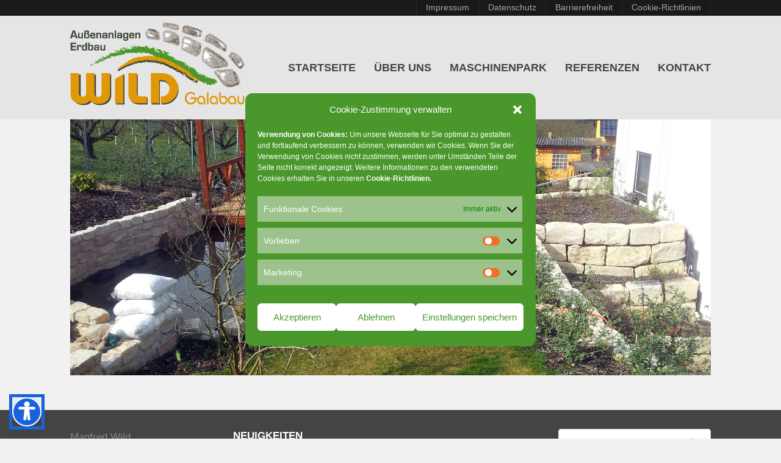

--- FILE ---
content_type: text/html; charset=UTF-8
request_url: https://www.erdbau-wild.de/erdarbeiten-referenzen/referenzen/
body_size: 13754
content:
<!DOCTYPE html>

<html lang="de">
<head>
	<meta charset="UTF-8" />
			<meta name="viewport" content="width=device-width, initial-scale=1, maximum-scale=1" />
		<title>referenzen - | </title>
	<link rel="pingback" href="https://www.erdbau-wild.de/xmlrpc.php" />
		<meta name='robots' content='index, follow, max-image-preview:large, max-snippet:-1, max-video-preview:-1' />
	<style>img:is([sizes="auto" i], [sizes^="auto," i]) { contain-intrinsic-size: 3000px 1500px }</style>
	
	<!-- This site is optimized with the Yoast SEO plugin v26.7 - https://yoast.com/wordpress/plugins/seo/ -->
	<link rel="canonical" href="https://www.erdbau-wild.de/erdarbeiten-referenzen/referenzen/" />
	<meta property="og:locale" content="de_DE" />
	<meta property="og:type" content="article" />
	<meta property="og:title" content="referenzen -" />
	<meta property="og:url" content="https://www.erdbau-wild.de/erdarbeiten-referenzen/referenzen/" />
	<meta property="article:modified_time" content="2015-01-14T14:19:29+00:00" />
	<meta property="og:image" content="https://www.erdbau-wild.de/erdarbeiten-referenzen/referenzen" />
	<meta property="og:image:width" content="2000" />
	<meta property="og:image:height" content="800" />
	<meta property="og:image:type" content="image/jpeg" />
	<script type="application/ld+json" class="yoast-schema-graph">{"@context":"https://schema.org","@graph":[{"@type":"WebPage","@id":"https://www.erdbau-wild.de/erdarbeiten-referenzen/referenzen/","url":"https://www.erdbau-wild.de/erdarbeiten-referenzen/referenzen/","name":"referenzen -","isPartOf":{"@id":"https://www.erdbau-wild.de/#website"},"primaryImageOfPage":{"@id":"https://www.erdbau-wild.de/erdarbeiten-referenzen/referenzen/#primaryimage"},"image":{"@id":"https://www.erdbau-wild.de/erdarbeiten-referenzen/referenzen/#primaryimage"},"thumbnailUrl":"https://www.erdbau-wild.de/wp-content/uploads/2014/10/referenzen.jpg","datePublished":"2014-10-16T07:27:26+00:00","dateModified":"2015-01-14T14:19:29+00:00","breadcrumb":{"@id":"https://www.erdbau-wild.de/erdarbeiten-referenzen/referenzen/#breadcrumb"},"inLanguage":"de","potentialAction":[{"@type":"ReadAction","target":["https://www.erdbau-wild.de/erdarbeiten-referenzen/referenzen/"]}]},{"@type":"ImageObject","inLanguage":"de","@id":"https://www.erdbau-wild.de/erdarbeiten-referenzen/referenzen/#primaryimage","url":"https://www.erdbau-wild.de/wp-content/uploads/2014/10/referenzen.jpg","contentUrl":"https://www.erdbau-wild.de/wp-content/uploads/2014/10/referenzen.jpg","width":2000,"height":800,"caption":"Erdarbeiten"},{"@type":"BreadcrumbList","@id":"https://www.erdbau-wild.de/erdarbeiten-referenzen/referenzen/#breadcrumb","itemListElement":[{"@type":"ListItem","position":1,"name":"Home","item":"https://www.erdbau-wild.de/"},{"@type":"ListItem","position":2,"name":"Referenzen","item":"https://www.erdbau-wild.de/erdarbeiten-referenzen/"},{"@type":"ListItem","position":3,"name":"referenzen"}]},{"@type":"WebSite","@id":"https://www.erdbau-wild.de/#website","url":"https://www.erdbau-wild.de/","name":"","description":"Wild Galabau","potentialAction":[{"@type":"SearchAction","target":{"@type":"EntryPoint","urlTemplate":"https://www.erdbau-wild.de/?s={search_term_string}"},"query-input":{"@type":"PropertyValueSpecification","valueRequired":true,"valueName":"search_term_string"}}],"inLanguage":"de"}]}</script>
	<!-- / Yoast SEO plugin. -->


<link rel='dns-prefetch' href='//ajax.googleapis.com' />
<link rel="alternate" type="application/rss+xml" title=" &raquo; Feed" href="https://www.erdbau-wild.de/feed/" />
<link rel="alternate" type="application/rss+xml" title=" &raquo; Kommentar-Feed" href="https://www.erdbau-wild.de/comments/feed/" />
<link rel="alternate" type="application/rss+xml" title=" &raquo; referenzen-Kommentar-Feed" href="https://www.erdbau-wild.de/erdarbeiten-referenzen/referenzen/feed/" />
<script type="text/javascript">
/* <![CDATA[ */
window._wpemojiSettings = {"baseUrl":"https:\/\/s.w.org\/images\/core\/emoji\/16.0.1\/72x72\/","ext":".png","svgUrl":"https:\/\/s.w.org\/images\/core\/emoji\/16.0.1\/svg\/","svgExt":".svg","source":{"concatemoji":"https:\/\/www.erdbau-wild.de\/wp-includes\/js\/wp-emoji-release.min.js?ver=11c1959c67747199ee03991e0fed6143"}};
/*! This file is auto-generated */
!function(s,n){var o,i,e;function c(e){try{var t={supportTests:e,timestamp:(new Date).valueOf()};sessionStorage.setItem(o,JSON.stringify(t))}catch(e){}}function p(e,t,n){e.clearRect(0,0,e.canvas.width,e.canvas.height),e.fillText(t,0,0);var t=new Uint32Array(e.getImageData(0,0,e.canvas.width,e.canvas.height).data),a=(e.clearRect(0,0,e.canvas.width,e.canvas.height),e.fillText(n,0,0),new Uint32Array(e.getImageData(0,0,e.canvas.width,e.canvas.height).data));return t.every(function(e,t){return e===a[t]})}function u(e,t){e.clearRect(0,0,e.canvas.width,e.canvas.height),e.fillText(t,0,0);for(var n=e.getImageData(16,16,1,1),a=0;a<n.data.length;a++)if(0!==n.data[a])return!1;return!0}function f(e,t,n,a){switch(t){case"flag":return n(e,"\ud83c\udff3\ufe0f\u200d\u26a7\ufe0f","\ud83c\udff3\ufe0f\u200b\u26a7\ufe0f")?!1:!n(e,"\ud83c\udde8\ud83c\uddf6","\ud83c\udde8\u200b\ud83c\uddf6")&&!n(e,"\ud83c\udff4\udb40\udc67\udb40\udc62\udb40\udc65\udb40\udc6e\udb40\udc67\udb40\udc7f","\ud83c\udff4\u200b\udb40\udc67\u200b\udb40\udc62\u200b\udb40\udc65\u200b\udb40\udc6e\u200b\udb40\udc67\u200b\udb40\udc7f");case"emoji":return!a(e,"\ud83e\udedf")}return!1}function g(e,t,n,a){var r="undefined"!=typeof WorkerGlobalScope&&self instanceof WorkerGlobalScope?new OffscreenCanvas(300,150):s.createElement("canvas"),o=r.getContext("2d",{willReadFrequently:!0}),i=(o.textBaseline="top",o.font="600 32px Arial",{});return e.forEach(function(e){i[e]=t(o,e,n,a)}),i}function t(e){var t=s.createElement("script");t.src=e,t.defer=!0,s.head.appendChild(t)}"undefined"!=typeof Promise&&(o="wpEmojiSettingsSupports",i=["flag","emoji"],n.supports={everything:!0,everythingExceptFlag:!0},e=new Promise(function(e){s.addEventListener("DOMContentLoaded",e,{once:!0})}),new Promise(function(t){var n=function(){try{var e=JSON.parse(sessionStorage.getItem(o));if("object"==typeof e&&"number"==typeof e.timestamp&&(new Date).valueOf()<e.timestamp+604800&&"object"==typeof e.supportTests)return e.supportTests}catch(e){}return null}();if(!n){if("undefined"!=typeof Worker&&"undefined"!=typeof OffscreenCanvas&&"undefined"!=typeof URL&&URL.createObjectURL&&"undefined"!=typeof Blob)try{var e="postMessage("+g.toString()+"("+[JSON.stringify(i),f.toString(),p.toString(),u.toString()].join(",")+"));",a=new Blob([e],{type:"text/javascript"}),r=new Worker(URL.createObjectURL(a),{name:"wpTestEmojiSupports"});return void(r.onmessage=function(e){c(n=e.data),r.terminate(),t(n)})}catch(e){}c(n=g(i,f,p,u))}t(n)}).then(function(e){for(var t in e)n.supports[t]=e[t],n.supports.everything=n.supports.everything&&n.supports[t],"flag"!==t&&(n.supports.everythingExceptFlag=n.supports.everythingExceptFlag&&n.supports[t]);n.supports.everythingExceptFlag=n.supports.everythingExceptFlag&&!n.supports.flag,n.DOMReady=!1,n.readyCallback=function(){n.DOMReady=!0}}).then(function(){return e}).then(function(){var e;n.supports.everything||(n.readyCallback(),(e=n.source||{}).concatemoji?t(e.concatemoji):e.wpemoji&&e.twemoji&&(t(e.twemoji),t(e.wpemoji)))}))}((window,document),window._wpemojiSettings);
/* ]]> */
</script>
<link rel='stylesheet' id='jquery-ui-css' href='//ajax.googleapis.com/ajax/libs/jqueryui/1.8.1/themes/base/jquery-ui.css?ver=11c1959c67747199ee03991e0fed6143' type='text/css' media='all' />
<link rel='stylesheet' id='layerslider-css' href='https://www.erdbau-wild.de/wp-content/plugins/alt_LayerSlider/static/layerslider/css/layerslider.css?ver=6.9.2' type='text/css' media='all' />
<link rel='stylesheet' id='ls-google-fonts-css' href='//www.erdbau-wild.de/wp-content/uploads/sgf-css/font-40f24ca5b55dbda3786fb9f5a41e0c85.css' type='text/css' media='all' />
<style id='wp-emoji-styles-inline-css' type='text/css'>

	img.wp-smiley, img.emoji {
		display: inline !important;
		border: none !important;
		box-shadow: none !important;
		height: 1em !important;
		width: 1em !important;
		margin: 0 0.07em !important;
		vertical-align: -0.1em !important;
		background: none !important;
		padding: 0 !important;
	}
</style>
<link rel='stylesheet' id='wp-block-library-css' href='https://www.erdbau-wild.de/wp-includes/css/dist/block-library/style.min.css?ver=11c1959c67747199ee03991e0fed6143' type='text/css' media='all' />
<style id='classic-theme-styles-inline-css' type='text/css'>
/*! This file is auto-generated */
.wp-block-button__link{color:#fff;background-color:#32373c;border-radius:9999px;box-shadow:none;text-decoration:none;padding:calc(.667em + 2px) calc(1.333em + 2px);font-size:1.125em}.wp-block-file__button{background:#32373c;color:#fff;text-decoration:none}
</style>
<link rel='stylesheet' id='wp-components-css' href='https://www.erdbau-wild.de/wp-includes/css/dist/components/style.min.css?ver=11c1959c67747199ee03991e0fed6143' type='text/css' media='all' />
<link rel='stylesheet' id='wp-preferences-css' href='https://www.erdbau-wild.de/wp-includes/css/dist/preferences/style.min.css?ver=11c1959c67747199ee03991e0fed6143' type='text/css' media='all' />
<link rel='stylesheet' id='wp-block-editor-css' href='https://www.erdbau-wild.de/wp-includes/css/dist/block-editor/style.min.css?ver=11c1959c67747199ee03991e0fed6143' type='text/css' media='all' />
<link rel='stylesheet' id='popup-maker-block-library-style-css' href='https://www.erdbau-wild.de/wp-content/plugins/popup-maker/dist/packages/block-library-style.css?ver=dbea705cfafe089d65f1' type='text/css' media='all' />
<style id='global-styles-inline-css' type='text/css'>
:root{--wp--preset--aspect-ratio--square: 1;--wp--preset--aspect-ratio--4-3: 4/3;--wp--preset--aspect-ratio--3-4: 3/4;--wp--preset--aspect-ratio--3-2: 3/2;--wp--preset--aspect-ratio--2-3: 2/3;--wp--preset--aspect-ratio--16-9: 16/9;--wp--preset--aspect-ratio--9-16: 9/16;--wp--preset--color--black: #000000;--wp--preset--color--cyan-bluish-gray: #abb8c3;--wp--preset--color--white: #ffffff;--wp--preset--color--pale-pink: #f78da7;--wp--preset--color--vivid-red: #cf2e2e;--wp--preset--color--luminous-vivid-orange: #ff6900;--wp--preset--color--luminous-vivid-amber: #fcb900;--wp--preset--color--light-green-cyan: #7bdcb5;--wp--preset--color--vivid-green-cyan: #00d084;--wp--preset--color--pale-cyan-blue: #8ed1fc;--wp--preset--color--vivid-cyan-blue: #0693e3;--wp--preset--color--vivid-purple: #9b51e0;--wp--preset--gradient--vivid-cyan-blue-to-vivid-purple: linear-gradient(135deg,rgba(6,147,227,1) 0%,rgb(155,81,224) 100%);--wp--preset--gradient--light-green-cyan-to-vivid-green-cyan: linear-gradient(135deg,rgb(122,220,180) 0%,rgb(0,208,130) 100%);--wp--preset--gradient--luminous-vivid-amber-to-luminous-vivid-orange: linear-gradient(135deg,rgba(252,185,0,1) 0%,rgba(255,105,0,1) 100%);--wp--preset--gradient--luminous-vivid-orange-to-vivid-red: linear-gradient(135deg,rgba(255,105,0,1) 0%,rgb(207,46,46) 100%);--wp--preset--gradient--very-light-gray-to-cyan-bluish-gray: linear-gradient(135deg,rgb(238,238,238) 0%,rgb(169,184,195) 100%);--wp--preset--gradient--cool-to-warm-spectrum: linear-gradient(135deg,rgb(74,234,220) 0%,rgb(151,120,209) 20%,rgb(207,42,186) 40%,rgb(238,44,130) 60%,rgb(251,105,98) 80%,rgb(254,248,76) 100%);--wp--preset--gradient--blush-light-purple: linear-gradient(135deg,rgb(255,206,236) 0%,rgb(152,150,240) 100%);--wp--preset--gradient--blush-bordeaux: linear-gradient(135deg,rgb(254,205,165) 0%,rgb(254,45,45) 50%,rgb(107,0,62) 100%);--wp--preset--gradient--luminous-dusk: linear-gradient(135deg,rgb(255,203,112) 0%,rgb(199,81,192) 50%,rgb(65,88,208) 100%);--wp--preset--gradient--pale-ocean: linear-gradient(135deg,rgb(255,245,203) 0%,rgb(182,227,212) 50%,rgb(51,167,181) 100%);--wp--preset--gradient--electric-grass: linear-gradient(135deg,rgb(202,248,128) 0%,rgb(113,206,126) 100%);--wp--preset--gradient--midnight: linear-gradient(135deg,rgb(2,3,129) 0%,rgb(40,116,252) 100%);--wp--preset--font-size--small: 13px;--wp--preset--font-size--medium: 20px;--wp--preset--font-size--large: 36px;--wp--preset--font-size--x-large: 42px;--wp--preset--spacing--20: 0.44rem;--wp--preset--spacing--30: 0.67rem;--wp--preset--spacing--40: 1rem;--wp--preset--spacing--50: 1.5rem;--wp--preset--spacing--60: 2.25rem;--wp--preset--spacing--70: 3.38rem;--wp--preset--spacing--80: 5.06rem;--wp--preset--shadow--natural: 6px 6px 9px rgba(0, 0, 0, 0.2);--wp--preset--shadow--deep: 12px 12px 50px rgba(0, 0, 0, 0.4);--wp--preset--shadow--sharp: 6px 6px 0px rgba(0, 0, 0, 0.2);--wp--preset--shadow--outlined: 6px 6px 0px -3px rgba(255, 255, 255, 1), 6px 6px rgba(0, 0, 0, 1);--wp--preset--shadow--crisp: 6px 6px 0px rgba(0, 0, 0, 1);}:where(.is-layout-flex){gap: 0.5em;}:where(.is-layout-grid){gap: 0.5em;}body .is-layout-flex{display: flex;}.is-layout-flex{flex-wrap: wrap;align-items: center;}.is-layout-flex > :is(*, div){margin: 0;}body .is-layout-grid{display: grid;}.is-layout-grid > :is(*, div){margin: 0;}:where(.wp-block-columns.is-layout-flex){gap: 2em;}:where(.wp-block-columns.is-layout-grid){gap: 2em;}:where(.wp-block-post-template.is-layout-flex){gap: 1.25em;}:where(.wp-block-post-template.is-layout-grid){gap: 1.25em;}.has-black-color{color: var(--wp--preset--color--black) !important;}.has-cyan-bluish-gray-color{color: var(--wp--preset--color--cyan-bluish-gray) !important;}.has-white-color{color: var(--wp--preset--color--white) !important;}.has-pale-pink-color{color: var(--wp--preset--color--pale-pink) !important;}.has-vivid-red-color{color: var(--wp--preset--color--vivid-red) !important;}.has-luminous-vivid-orange-color{color: var(--wp--preset--color--luminous-vivid-orange) !important;}.has-luminous-vivid-amber-color{color: var(--wp--preset--color--luminous-vivid-amber) !important;}.has-light-green-cyan-color{color: var(--wp--preset--color--light-green-cyan) !important;}.has-vivid-green-cyan-color{color: var(--wp--preset--color--vivid-green-cyan) !important;}.has-pale-cyan-blue-color{color: var(--wp--preset--color--pale-cyan-blue) !important;}.has-vivid-cyan-blue-color{color: var(--wp--preset--color--vivid-cyan-blue) !important;}.has-vivid-purple-color{color: var(--wp--preset--color--vivid-purple) !important;}.has-black-background-color{background-color: var(--wp--preset--color--black) !important;}.has-cyan-bluish-gray-background-color{background-color: var(--wp--preset--color--cyan-bluish-gray) !important;}.has-white-background-color{background-color: var(--wp--preset--color--white) !important;}.has-pale-pink-background-color{background-color: var(--wp--preset--color--pale-pink) !important;}.has-vivid-red-background-color{background-color: var(--wp--preset--color--vivid-red) !important;}.has-luminous-vivid-orange-background-color{background-color: var(--wp--preset--color--luminous-vivid-orange) !important;}.has-luminous-vivid-amber-background-color{background-color: var(--wp--preset--color--luminous-vivid-amber) !important;}.has-light-green-cyan-background-color{background-color: var(--wp--preset--color--light-green-cyan) !important;}.has-vivid-green-cyan-background-color{background-color: var(--wp--preset--color--vivid-green-cyan) !important;}.has-pale-cyan-blue-background-color{background-color: var(--wp--preset--color--pale-cyan-blue) !important;}.has-vivid-cyan-blue-background-color{background-color: var(--wp--preset--color--vivid-cyan-blue) !important;}.has-vivid-purple-background-color{background-color: var(--wp--preset--color--vivid-purple) !important;}.has-black-border-color{border-color: var(--wp--preset--color--black) !important;}.has-cyan-bluish-gray-border-color{border-color: var(--wp--preset--color--cyan-bluish-gray) !important;}.has-white-border-color{border-color: var(--wp--preset--color--white) !important;}.has-pale-pink-border-color{border-color: var(--wp--preset--color--pale-pink) !important;}.has-vivid-red-border-color{border-color: var(--wp--preset--color--vivid-red) !important;}.has-luminous-vivid-orange-border-color{border-color: var(--wp--preset--color--luminous-vivid-orange) !important;}.has-luminous-vivid-amber-border-color{border-color: var(--wp--preset--color--luminous-vivid-amber) !important;}.has-light-green-cyan-border-color{border-color: var(--wp--preset--color--light-green-cyan) !important;}.has-vivid-green-cyan-border-color{border-color: var(--wp--preset--color--vivid-green-cyan) !important;}.has-pale-cyan-blue-border-color{border-color: var(--wp--preset--color--pale-cyan-blue) !important;}.has-vivid-cyan-blue-border-color{border-color: var(--wp--preset--color--vivid-cyan-blue) !important;}.has-vivid-purple-border-color{border-color: var(--wp--preset--color--vivid-purple) !important;}.has-vivid-cyan-blue-to-vivid-purple-gradient-background{background: var(--wp--preset--gradient--vivid-cyan-blue-to-vivid-purple) !important;}.has-light-green-cyan-to-vivid-green-cyan-gradient-background{background: var(--wp--preset--gradient--light-green-cyan-to-vivid-green-cyan) !important;}.has-luminous-vivid-amber-to-luminous-vivid-orange-gradient-background{background: var(--wp--preset--gradient--luminous-vivid-amber-to-luminous-vivid-orange) !important;}.has-luminous-vivid-orange-to-vivid-red-gradient-background{background: var(--wp--preset--gradient--luminous-vivid-orange-to-vivid-red) !important;}.has-very-light-gray-to-cyan-bluish-gray-gradient-background{background: var(--wp--preset--gradient--very-light-gray-to-cyan-bluish-gray) !important;}.has-cool-to-warm-spectrum-gradient-background{background: var(--wp--preset--gradient--cool-to-warm-spectrum) !important;}.has-blush-light-purple-gradient-background{background: var(--wp--preset--gradient--blush-light-purple) !important;}.has-blush-bordeaux-gradient-background{background: var(--wp--preset--gradient--blush-bordeaux) !important;}.has-luminous-dusk-gradient-background{background: var(--wp--preset--gradient--luminous-dusk) !important;}.has-pale-ocean-gradient-background{background: var(--wp--preset--gradient--pale-ocean) !important;}.has-electric-grass-gradient-background{background: var(--wp--preset--gradient--electric-grass) !important;}.has-midnight-gradient-background{background: var(--wp--preset--gradient--midnight) !important;}.has-small-font-size{font-size: var(--wp--preset--font-size--small) !important;}.has-medium-font-size{font-size: var(--wp--preset--font-size--medium) !important;}.has-large-font-size{font-size: var(--wp--preset--font-size--large) !important;}.has-x-large-font-size{font-size: var(--wp--preset--font-size--x-large) !important;}
:where(.wp-block-post-template.is-layout-flex){gap: 1.25em;}:where(.wp-block-post-template.is-layout-grid){gap: 1.25em;}
:where(.wp-block-columns.is-layout-flex){gap: 2em;}:where(.wp-block-columns.is-layout-grid){gap: 2em;}
:root :where(.wp-block-pullquote){font-size: 1.5em;line-height: 1.6;}
</style>
<link rel='stylesheet' id='go_pricing_styles-css' href='https://www.erdbau-wild.de/wp-content/plugins/go_pricing/assets/css/go_pricing_styles.css?ver=2.4.2' type='text/css' media='all' />
<link rel='stylesheet' id='go_pricing_jqplugin-mediaelementjs-css' href='https://www.erdbau-wild.de/wp-content/plugins/go_pricing/assets/plugins/js/mediaelementjs/mediaelementplayer.min.css?ver=2.4.2' type='text/css' media='all' />
<link rel='stylesheet' id='go_pricing_jqplugin-mediaelementjs-skin-css' href='https://www.erdbau-wild.de/wp-content/plugins/go_pricing/assets/plugins/js/mediaelementjs/skin/mediaelementplayer.css?ver=2.4.2' type='text/css' media='all' />
<link rel='stylesheet' id='cmplz-general-css' href='https://www.erdbau-wild.de/wp-content/plugins/complianz-gdpr/assets/css/cookieblocker.min.css?ver=1768479915' type='text/css' media='all' />
<link rel='stylesheet' id='js_composer_front-css' href='https://www.erdbau-wild.de/wp-content/plugins/js_composer/assets/css/js_composer.min.css?ver=8.5' type='text/css' media='all' />
<link rel='stylesheet' id='wpex-style-css' href='https://www.erdbau-wild.de/wp-content/themes/drmohr/style.css?ver=11c1959c67747199ee03991e0fed6143' type='text/css' media='all' />
<script type="text/javascript" src="https://www.erdbau-wild.de/wp-content/plugins/enable-jquery-migrate-helper/js/jquery/jquery-1.12.4-wp.js?ver=1.12.4-wp" id="jquery-core-js"></script>
<script type="text/javascript" src="https://www.erdbau-wild.de/wp-content/plugins/enable-jquery-migrate-helper/js/jquery-migrate/jquery-migrate-1.4.1-wp.js?ver=1.4.1-wp" id="jquery-migrate-js"></script>
<script type="text/javascript" id="layerslider-greensock-js-extra">
/* <![CDATA[ */
var LS_Meta = {"v":"6.9.2"};
/* ]]> */
</script>
<script type="text/javascript" src="https://www.erdbau-wild.de/wp-content/plugins/alt_LayerSlider/static/layerslider/js/greensock.js?ver=1.19.0" id="layerslider-greensock-js"></script>
<script type="text/javascript" src="https://www.erdbau-wild.de/wp-content/plugins/alt_LayerSlider/static/layerslider/js/layerslider.kreaturamedia.jquery.js?ver=6.9.2" id="layerslider-js"></script>
<script type="text/javascript" src="https://www.erdbau-wild.de/wp-content/plugins/alt_LayerSlider/static/layerslider/js/layerslider.transitions.js?ver=6.9.2" id="layerslider-transitions-js"></script>
<script></script><meta name="generator" content="Powered by LayerSlider 6.9.2 - Multi-Purpose, Responsive, Parallax, Mobile-Friendly Slider Plugin for WordPress." />
<!-- LayerSlider updates and docs at: https://layerslider.kreaturamedia.com -->
<link rel='shortlink' href='https://www.erdbau-wild.de/?p=462' />
<link rel="alternate" title="oEmbed (JSON)" type="application/json+oembed" href="https://www.erdbau-wild.de/wp-json/oembed/1.0/embed?url=https%3A%2F%2Fwww.erdbau-wild.de%2Ferdarbeiten-referenzen%2Freferenzen%2F" />
<link rel="alternate" title="oEmbed (XML)" type="text/xml+oembed" href="https://www.erdbau-wild.de/wp-json/oembed/1.0/embed?url=https%3A%2F%2Fwww.erdbau-wild.de%2Ferdarbeiten-referenzen%2Freferenzen%2F&#038;format=xml" />
<script type="text/javascript">
(function(url){
	if(/(?:Chrome\/26\.0\.1410\.63 Safari\/537\.31|WordfenceTestMonBot)/.test(navigator.userAgent)){ return; }
	var addEvent = function(evt, handler) {
		if (window.addEventListener) {
			document.addEventListener(evt, handler, false);
		} else if (window.attachEvent) {
			document.attachEvent('on' + evt, handler);
		}
	};
	var removeEvent = function(evt, handler) {
		if (window.removeEventListener) {
			document.removeEventListener(evt, handler, false);
		} else if (window.detachEvent) {
			document.detachEvent('on' + evt, handler);
		}
	};
	var evts = 'contextmenu dblclick drag dragend dragenter dragleave dragover dragstart drop keydown keypress keyup mousedown mousemove mouseout mouseover mouseup mousewheel scroll'.split(' ');
	var logHuman = function() {
		if (window.wfLogHumanRan) { return; }
		window.wfLogHumanRan = true;
		var wfscr = document.createElement('script');
		wfscr.type = 'text/javascript';
		wfscr.async = true;
		wfscr.src = url + '&r=' + Math.random();
		(document.getElementsByTagName('head')[0]||document.getElementsByTagName('body')[0]).appendChild(wfscr);
		for (var i = 0; i < evts.length; i++) {
			removeEvent(evts[i], logHuman);
		}
	};
	for (var i = 0; i < evts.length; i++) {
		addEvent(evts[i], logHuman);
	}
})('//www.erdbau-wild.de/?wordfence_lh=1&hid=2FC90A5D4B6EAAA9A9CD17880A8B569D');
</script>			<style>.cmplz-hidden {
					display: none !important;
				}</style><!-- Analytics by WP Statistics - https://wp-statistics.com -->
<!--[if IE]><script src="https://html5shiv.googlecode.com/svn/trunk/html5.js"></script><![endif]--><!--[if IE 7]><link rel="stylesheet" type="text/css" href="https://www.erdbau-wild.de/wp-content/themes/thunder/css/font-awesome-ie7.min.css" media="screen" /><![endif]--><!-- Custom CSS -->
<style type="text/css">
body { font-size: 15px; }.logo img { margin-top: 10px; }#masthead, #masthead-inner, body .logo, body .logo h1, body .logo h2, #navbar .dropdown-menu > li { height: 170px; line-height: 170px; }.container, .wpb_row .wpb_row { width: 1050px; }#masthead { background: #e5e5e5!important; }#navbar .dropdown-menu a { color:#404a3f!important; }.wcmenucart-contents{border-color: #404a3f !important; }#navbar .dropdown-menu > li > a:hover, #navbar .dropdown-menu > .current-menu-item > a, #navbar .dropdown-menu .current-menu-parent > a, #navbar .dropdown-menu .current-menu-parent > a:hover, #navbar .dropdown-menu > .current-menu-item > a:hover, .single-portfolio #navbar .dropdown-menu li.portfolio-link a, .single-services #navbar .dropdown-menu li.services-link a { color:#4a982b!important; }.wcmenucart-contents:hover{border-color: #4a982b !important; }h1,h2,h3 {padding:0;margin:5px 0} h1 {font-size:2.3em;color:#404a3f} h2 {font-size:1.8em;color:#4A982B} h3 {font-size:1.3em;color:#404a3f;font-weight:normal;text-transform:uppercase} .symple-bullets-check ul li {background-size:16px;font-weight:bold;margin-bottom:10px} .symple-button {background:#E09708} h1, h2, h3, h4, h5, h6, body, p, a{ font-family: "Arial", sans-serif !important; } hr {margin:20px 0} .vorteile {font-size:1.2em;font-weight:bold;background:white;box-shadow:0 0 4px #999;margin:60px 0!important;padding:10px;padding-bottom:0} .vorteile code {display:inline-block;margin-bottom:15px} .symple-icon.symple-icon-circle {margin:0 10px;display:inline-block;float:none;vertical-align:middle;font-size:1em;height:25px;width:25px;line-height:25px;background-color:#4A982B;color:white} header.page-header {display:none} .symple-icon.symple-icon-circle { animation: animationFrames linear 4s; animation-iteration-count: infinite; transform-origin: 50% 50%; -webkit-animation: animationFrames linear 4s; -webkit-animation-iteration-count: infinite; -moz-animation: animationFrames linear 4s; -moz-animation-iteration-count: infinite; -o-animation: animationFrames linear 4s; -o-animation-iteration-count: infinite; -ms-animation: animationFrames linear 4s; -ms-animation-iteration-count: infinite; } @keyframes animationFrames{ 0% { transform: rotate(0deg) ; } 100% { transform: rotate(360deg) ; } } @-moz-keyframes animationFrames{ 0% { -moz-transform: rotate(0deg) ; } 100% { -moz-transform: rotate(360deg) ; } } @-webkit-keyframes animationFrames { 0% { -webkit-transform: rotate(0deg) ; } 100% { -webkit-transform: rotate(360deg) ; } } @-o-keyframes animationFrames { 0% { -o-transform: rotate(0deg) ; } 100% { -o-transform: rotate(360deg) ; } } @-ms-keyframes animationFrames { 0% { -ms-transform: rotate(0deg) ; } 100% { -ms-transform: rotate(360deg) ; } } .top-bar-nav-menu {float:right} .span_1_of_2 {width:100%!important} #top-bar {height:auto} #top-bar-right {display:none} .top-bar-nav-menu > li, .top-bar-nav-menu > li > a {line-height:normal;height:auto;font-size:1.5em} #menu-untermenue a {font-size:0.8em;padding-top:5px;padding-bottom:5px} .home-page-content {padding:0} #menu-hauptmenue a {font-size:1.2em!important} .home-page-content p {margin-bottom:5px} #footer {padding-top:20px;background:#444} .footer-widget {margin-bottom:0;font-size:17px} #footer-bottom .container {border:none} /* WP STATISTIC */ .wp-statistics-opt-out{ width: 100%; background: #e2e2e2ed !important; position: fixed; bottom: 0; text-align: center; padding-top: 10px !important; padding-right: 30px !important; padding-bottom: 10px !important; padding-left: 20px !important; z-index: 9999999; color: #000; } div#catapult-cookie-bar{ transform: translateY(-50px); } ul.social-share-buttons.clr{ display: none; }
</style><meta name="generator" content="Powered by WPBakery Page Builder - drag and drop page builder for WordPress."/>
<link rel="icon" href="https://www.erdbau-wild.de/wp-content/uploads/2020/06/cropped-favicon-32x32.png" sizes="32x32" />
<link rel="icon" href="https://www.erdbau-wild.de/wp-content/uploads/2020/06/cropped-favicon-192x192.png" sizes="192x192" />
<link rel="apple-touch-icon" href="https://www.erdbau-wild.de/wp-content/uploads/2020/06/cropped-favicon-180x180.png" />
<meta name="msapplication-TileImage" content="https://www.erdbau-wild.de/wp-content/uploads/2020/06/cropped-favicon-270x270.png" />
		<style type="text/css" id="wp-custom-css">
			#cmplz-document{
	max-width: 100% !important;
}

#cmplz-document button.cc-revoke-custom{
  padding: 10px;
	color: #fff;
}

.cmplz-placeholder-1{
  height: 300px !important;
}

h3{
	font-weight: normal !important;
}

.portfolio-archives-filter li a {
	padding: 8px 10px !important;
}

.video {
    text-align: center;
}		</style>
		<noscript><style> .wpb_animate_when_almost_visible { opacity: 1; }</style></noscript>	<link href="https://www.osterpopups.mohrkonzept.de/wp-content/themes/hello-theme-child-master/motiv-1.css" type="text/css" rel="stylesheet" >
</head>

<!-- Begin Body -->
<body data-rsssl=1 data-cmplz=2 class="attachment wp-singular attachment-template-default attachmentid-462 attachment-jpeg wp-theme-thunder wp-child-theme-drmohr wpex-theme full-width-main-layout default-main-skin black-theme-skin wpex-responsive wpb-js-composer js-comp-ver-8.5 vc_responsive">

	<div id="wrap" class="clr">
	
		<!-- Top Bar -->
					<div id="top-bar" class="clr ">
				<div id="top-bar-inner" class="clr container">
					<div id="top-bar-left" class="col col-1 span_1_of_2">
						<nav id="top-bar-nav" class="top-bar-navigation clr">
							<div class="menu-untermenue-container"><ul id="menu-untermenue" class="top-bar-nav-menu dropdown-menu"><li id="menu-item-326" class="menu-item menu-item-type-post_type menu-item-object-page menu-item-326"><a href="https://www.erdbau-wild.de/impressum/">Impressum</a></li>
<li id="menu-item-327" class="menu-item menu-item-type-post_type menu-item-object-page menu-item-privacy-policy menu-item-327"><a rel="privacy-policy" href="https://www.erdbau-wild.de/datenschutz/">Datenschutz</a></li>
<li id="menu-item-1129" class="menu-item menu-item-type-post_type menu-item-object-page menu-item-1129"><a href="https://www.erdbau-wild.de/barrierefreiheit/">Barrierefreiheit</a></li>
<li id="menu-item-878" class="menu-item menu-item-type-post_type menu-item-object-page menu-item-878"><a href="https://www.erdbau-wild.de/cookie-richtlinien/">Cookie-Richtlinien</a></li>
</ul></div>						</nav><!-- #top-bar-nav -->
					</div><!-- #top-bar-left -->
					<div id="top-bar-right" class="col span_1_of_2 clr">
												<div id="top-bar-social" class="clr">
													</div><!-- #top-bar-social -->
					</div><!-- #top-bar-right -->
				</div><!-- #top-bar-inner -->
			</div><!-- #top-bar -->
			
	
	
		<!-- Header  -->
		<header id="masthead" class="site-header clr fixed-scroll" role="banner">
			<div id="masthead-inner" class="container clr">
				<div class="logo">
																	<a href="https://www.erdbau-wild.de/" title="" rel="home"><img src="https://www.erdbau-wild.de/wp-content/uploads/2014/10/Wild_Neu.png" alt="" /></a>
									</div><!-- .logo -->
				<div id="navbar" class="clr">
					<nav id="site-navigation" class="navigation main-navigation clr" role="navigation">
						<div class="menu-hauptmenue-container"><ul id="menu-hauptmenue" class="nav-menu dropdown-menu"><li id="menu-item-307" class="menu-item menu-item-type-post_type menu-item-object-page menu-item-home menu-item-307"><a href="https://www.erdbau-wild.de/">Startseite</a></li>
<li id="menu-item-450" class="menu-item menu-item-type-post_type menu-item-object-page menu-item-450"><a href="https://www.erdbau-wild.de/ueber-uns/">Über uns</a></li>
<li id="menu-item-486" class="menu-item menu-item-type-post_type menu-item-object-page menu-item-486"><a href="https://www.erdbau-wild.de/erdbaumaschinen/">Maschinenpark</a></li>
<li id="menu-item-320" class="menu-item menu-item-type-post_type menu-item-object-page menu-item-320"><a href="https://www.erdbau-wild.de/erdarbeiten-referenzen/">Referenzen</a></li>
<li id="menu-item-321" class="menu-item menu-item-type-post_type menu-item-object-page menu-item-321"><a href="https://www.erdbau-wild.de/kontakt-manfred-wild/">Kontakt</a></li>
</ul></div>					</nav><!-- #site-navigation -->
				</div><!-- #navbar -->
			</div><!-- #masthead-inner -->
		</header><!-- #masthead-two -->

		<div id="main" class="site-main clr">    
    <header class="page-header">
    	<div class="container clr">
			<h1 class="page-header-title">referenzen</h1>
                                    			<nav id="breadcrumbs" class="site-breadcrumbs clr position-default"><div class="breadcrumb-trail"><span itemscope="" itemtype="http://data-vocabulary.org/Breadcrumb">
							<a href="https://www.erdbau-wild.de" title="" rel="home" class="trail-begin">
								<span itemprop="title">Home</span>
							</a>
						</span> <span class="sep"><span class="icon-angle-right breadcrumbs-sep"></span></span> <span class="trail-end">referenzen</span></div></nav>        </div>
	</header>
    
    <div class="container clr">
        <section id="primary" class="content-area full-width">
            <div id="content" class="site-content" role="main">
                <article id="post-462" class="image-attachment post-462 attachment type-attachment status-inherit hentry">
                    <a href="https://www.erdbau-wild.de/wp-content/uploads/2014/10/referenzen.jpg" class="wpex-lightbox"><img   src="https://www.erdbau-wild.de/wp-content/uploads/2014/10/referenzen.jpg" class="attachment-full size-full" alt="Erdarbeiten" decoding="async" loading="lazy" srcset="https://www.erdbau-wild.de/wp-content/uploads/2014/10/referenzen.jpg 2000w, https://www.erdbau-wild.de/wp-content/uploads/2014/10/referenzen-300x120.jpg 300w, https://www.erdbau-wild.de/wp-content/uploads/2014/10/referenzen-1024x409.jpg 1024w" sizes="auto, (max-width: 2000px) 100vw, 2000px" /></a>
                                    </article><!-- #post -->
            </div><!-- #content -->    
        </section><!-- #primary -->
    </div><!-- .container -->
    


    </div><!-- #main-content -->         
	        <footer id="footer" class="site-footer">
            <div id="footer-widgets" class="container row clr ">
                <div class="footer-box span_1_of_4 col col-1">
                    <div class="footer-widget widget_text clr">			<div class="textwidget"><p>Manfred Wild<br />
Erdbau- und Außenanlagen<br />
Hauptstraße 38<br />
91362 Pretzfeld</p>
<p>Telefon <a href="tel:091948641">09194 8641</a><br />
Telefax 09194 5420<br />
<a href="mailto:info@galabau-wild.de">info@galabau-wild.de</a></p>
</div>
		</div>                </div><!-- .footer-box -->
                <div class="footer-box span_1_of_4 col col-2">
                    
		<div class="footer-widget widget_recent_entries clr">
		<h6 class="widget-title"><span>Neuigkeiten</span></h6>
		<ul>
											<li>
					<a href="https://www.erdbau-wild.de/neuer-minibagger/">Neuer Minibagger</a>
									</li>
					</ul>

		</div>                </div><!-- .footer-box -->
                <div class="footer-box span_1_of_4 col  col-3 ">
                                    </div><!-- .footer-box -->
                <div class="footer-box span_1_of_4 col  col-4">
                    <div class="footer-widget widget_search clr">
<form method="get" class="searchform" action="https://www.erdbau-wild.de/" role="search">
	<input type="search" class="field" name="s" value="" id="s" placeholder="Suche..." />
</form></div>                </div><!-- .footer-box -->
            </div><!-- #footer-widgets -->
        </footer><!-- #footer -->           
	         
    <div id="footer-bottom" class="style-2 clr">
        <div class="container row clr">
            <div id="copyright" class="span_10 col clr-margin" role="contentinfo">
                Copyright 2026 Manfred Wild | Website by <a href="https://www.erdbau-wild.de/impressum/">MOYA</a>            </div><!-- #copyright -->
            <div id="footer-social" class="span_14 col">
                           </div><!-- #footer-social -->
        </div><!-- .container -->
    </div><!-- #footer-bottom -->

</div><!-- #wrap -->

<script type="speculationrules">
{"prefetch":[{"source":"document","where":{"and":[{"href_matches":"\/*"},{"not":{"href_matches":["\/wp-*.php","\/wp-admin\/*","\/wp-content\/uploads\/*","\/wp-content\/*","\/wp-content\/plugins\/*","\/wp-content\/themes\/drmohr\/*","\/wp-content\/themes\/thunder\/*","\/*\\?(.+)"]}},{"not":{"selector_matches":"a[rel~=\"nofollow\"]"}},{"not":{"selector_matches":".no-prefetch, .no-prefetch a"}}]},"eagerness":"conservative"}]}
</script>

<!-- Consent Management powered by Complianz | GDPR/CCPA Cookie Consent https://wordpress.org/plugins/complianz-gdpr -->
<div id="cmplz-cookiebanner-container"><div class="cmplz-cookiebanner cmplz-hidden banner-1 center-classic optin cmplz-center cmplz-categories-type-save-preferences" aria-modal="true" data-nosnippet="true" role="dialog" aria-live="polite" aria-labelledby="cmplz-header-1-optin" aria-describedby="cmplz-message-1-optin">
	<div class="cmplz-header">
		<div class="cmplz-logo"></div>
		<div class="cmplz-title" id="cmplz-header-1-optin">Cookie-Zustimmung verwalten</div>
		<div class="cmplz-close" tabindex="0" role="button" aria-label="Dialog schließen">
			<svg aria-hidden="true" focusable="false" data-prefix="fas" data-icon="times" class="svg-inline--fa fa-times fa-w-11" role="img" xmlns="http://www.w3.org/2000/svg" viewBox="0 0 352 512"><path fill="currentColor" d="M242.72 256l100.07-100.07c12.28-12.28 12.28-32.19 0-44.48l-22.24-22.24c-12.28-12.28-32.19-12.28-44.48 0L176 189.28 75.93 89.21c-12.28-12.28-32.19-12.28-44.48 0L9.21 111.45c-12.28 12.28-12.28 32.19 0 44.48L109.28 256 9.21 356.07c-12.28 12.28-12.28 32.19 0 44.48l22.24 22.24c12.28 12.28 32.2 12.28 44.48 0L176 322.72l100.07 100.07c12.28 12.28 32.2 12.28 44.48 0l22.24-22.24c12.28-12.28 12.28-32.19 0-44.48L242.72 256z"></path></svg>
		</div>
	</div>

	<div class="cmplz-divider cmplz-divider-header"></div>
	<div class="cmplz-body">
		<div class="cmplz-message" id="cmplz-message-1-optin"><p><strong>Verwendung von Cookies:</strong> Um unsere Webseite für Sie optimal zu gestalten und fortlaufend verbessern zu können, verwenden wir Cookies. Wenn Sie der Verwendung von Cookies nicht zustimmen, werden unter Umständen Teile der Seite nicht korrekt angezeigt. Weitere Informationen zu den verwendeten Cookies erhalten Sie in unseren <a href="https://www.erdbau-wild.de/cookie-richtlinien/"><strong>Cookie-Richtlinien</strong></a><strong>.</strong></p></div>
		<!-- categories start -->
		<div class="cmplz-categories">
			<details class="cmplz-category cmplz-functional" >
				<summary>
						<span class="cmplz-category-header">
							<span class="cmplz-category-title">Funktionale Cookies</span>
							<span class='cmplz-always-active'>
								<span class="cmplz-banner-checkbox">
									<input type="checkbox"
										   id="cmplz-functional-optin"
										   data-category="cmplz_functional"
										   class="cmplz-consent-checkbox cmplz-functional"
										   size="40"
										   value="1"/>
									<label class="cmplz-label" for="cmplz-functional-optin"><span class="screen-reader-text">Funktionale Cookies</span></label>
								</span>
								Immer aktiv							</span>
							<span class="cmplz-icon cmplz-open">
								<svg xmlns="http://www.w3.org/2000/svg" viewBox="0 0 448 512"  height="18" ><path d="M224 416c-8.188 0-16.38-3.125-22.62-9.375l-192-192c-12.5-12.5-12.5-32.75 0-45.25s32.75-12.5 45.25 0L224 338.8l169.4-169.4c12.5-12.5 32.75-12.5 45.25 0s12.5 32.75 0 45.25l-192 192C240.4 412.9 232.2 416 224 416z"/></svg>
							</span>
						</span>
				</summary>
				<div class="cmplz-description">
					<span class="cmplz-description-functional">Die technische Speicherung oder der Zugang ist unbedingt erforderlich für den rechtmäßigen Zweck, die Nutzung eines bestimmten Dienstes zu ermöglichen, der vom Teilnehmer oder Nutzer ausdrücklich gewünscht wird, oder für den alleinigen Zweck, die Übertragung einer Nachricht über ein elektronisches Kommunikationsnetz durchzuführen.</span>
				</div>
			</details>

			<details class="cmplz-category cmplz-preferences" >
				<summary>
						<span class="cmplz-category-header">
							<span class="cmplz-category-title">Vorlieben</span>
							<span class="cmplz-banner-checkbox">
								<input type="checkbox"
									   id="cmplz-preferences-optin"
									   data-category="cmplz_preferences"
									   class="cmplz-consent-checkbox cmplz-preferences"
									   size="40"
									   value="1"/>
								<label class="cmplz-label" for="cmplz-preferences-optin"><span class="screen-reader-text">Vorlieben</span></label>
							</span>
							<span class="cmplz-icon cmplz-open">
								<svg xmlns="http://www.w3.org/2000/svg" viewBox="0 0 448 512"  height="18" ><path d="M224 416c-8.188 0-16.38-3.125-22.62-9.375l-192-192c-12.5-12.5-12.5-32.75 0-45.25s32.75-12.5 45.25 0L224 338.8l169.4-169.4c12.5-12.5 32.75-12.5 45.25 0s12.5 32.75 0 45.25l-192 192C240.4 412.9 232.2 416 224 416z"/></svg>
							</span>
						</span>
				</summary>
				<div class="cmplz-description">
					<span class="cmplz-description-preferences">Die technische Speicherung oder der Zugriff ist für den rechtmäßigen Zweck der Speicherung von Präferenzen erforderlich, die nicht vom Abonnenten oder Benutzer angefordert wurden.</span>
				</div>
			</details>

			<details class="cmplz-category cmplz-statistics" >
				<summary>
						<span class="cmplz-category-header">
							<span class="cmplz-category-title">Statistiken</span>
							<span class="cmplz-banner-checkbox">
								<input type="checkbox"
									   id="cmplz-statistics-optin"
									   data-category="cmplz_statistics"
									   class="cmplz-consent-checkbox cmplz-statistics"
									   size="40"
									   value="1"/>
								<label class="cmplz-label" for="cmplz-statistics-optin"><span class="screen-reader-text">Statistiken</span></label>
							</span>
							<span class="cmplz-icon cmplz-open">
								<svg xmlns="http://www.w3.org/2000/svg" viewBox="0 0 448 512"  height="18" ><path d="M224 416c-8.188 0-16.38-3.125-22.62-9.375l-192-192c-12.5-12.5-12.5-32.75 0-45.25s32.75-12.5 45.25 0L224 338.8l169.4-169.4c12.5-12.5 32.75-12.5 45.25 0s12.5 32.75 0 45.25l-192 192C240.4 412.9 232.2 416 224 416z"/></svg>
							</span>
						</span>
				</summary>
				<div class="cmplz-description">
					<span class="cmplz-description-statistics">Die technische Speicherung oder der Zugriff, der ausschließlich zu statistischen Zwecken erfolgt.</span>
					<span class="cmplz-description-statistics-anonymous">The technical storage or access that is used exclusively for anonymous statistical purposes. Without a subpoena, voluntary compliance on the part of your Internet Service Provider, or additional records from a third party, information stored or retrieved for this purpose alone cannot usually be used to identify you.</span>
				</div>
			</details>
			<details class="cmplz-category cmplz-marketing" >
				<summary>
						<span class="cmplz-category-header">
							<span class="cmplz-category-title">Marketing</span>
							<span class="cmplz-banner-checkbox">
								<input type="checkbox"
									   id="cmplz-marketing-optin"
									   data-category="cmplz_marketing"
									   class="cmplz-consent-checkbox cmplz-marketing"
									   size="40"
									   value="1"/>
								<label class="cmplz-label" for="cmplz-marketing-optin"><span class="screen-reader-text">Marketing</span></label>
							</span>
							<span class="cmplz-icon cmplz-open">
								<svg xmlns="http://www.w3.org/2000/svg" viewBox="0 0 448 512"  height="18" ><path d="M224 416c-8.188 0-16.38-3.125-22.62-9.375l-192-192c-12.5-12.5-12.5-32.75 0-45.25s32.75-12.5 45.25 0L224 338.8l169.4-169.4c12.5-12.5 32.75-12.5 45.25 0s12.5 32.75 0 45.25l-192 192C240.4 412.9 232.2 416 224 416z"/></svg>
							</span>
						</span>
				</summary>
				<div class="cmplz-description">
					<span class="cmplz-description-marketing">Die technische Speicherung oder der Zugriff ist erforderlich, um Nutzerprofile zu erstellen, um Werbung zu versenden oder um den Nutzer auf einer Website oder über mehrere Websites hinweg zu ähnlichen Marketingzwecken zu verfolgen.</span>
				</div>
			</details>
		</div><!-- categories end -->
			</div>

	<div class="cmplz-links cmplz-information">
		<ul>
			<li><a class="cmplz-link cmplz-manage-options cookie-statement" href="#" data-relative_url="#cmplz-manage-consent-container">Optionen verwalten</a></li>
			<li><a class="cmplz-link cmplz-manage-third-parties cookie-statement" href="#" data-relative_url="#cmplz-cookies-overview">Dienste verwalten</a></li>
			<li><a class="cmplz-link cmplz-manage-vendors tcf cookie-statement" href="#" data-relative_url="#cmplz-tcf-wrapper">Verwalten von {vendor_count}-Lieferanten</a></li>
			<li><a class="cmplz-link cmplz-external cmplz-read-more-purposes tcf" target="_blank" rel="noopener noreferrer nofollow" href="https://cookiedatabase.org/tcf/purposes/" aria-label="Weitere Informationen zu den Zwecken von TCF findest du in der Cookie-Datenbank.">Lese mehr über diese Zwecke</a></li>
		</ul>
			</div>

	<div class="cmplz-divider cmplz-footer"></div>

	<div class="cmplz-buttons">
		<button class="cmplz-btn cmplz-accept">Akzeptieren</button>
		<button class="cmplz-btn cmplz-deny">Ablehnen</button>
		<button class="cmplz-btn cmplz-view-preferences">Einstellungen anzeigen</button>
		<button class="cmplz-btn cmplz-save-preferences">Einstellungen speichern</button>
		<a class="cmplz-btn cmplz-manage-options tcf cookie-statement" href="#" data-relative_url="#cmplz-manage-consent-container">Einstellungen anzeigen</a>
			</div>

	
	<div class="cmplz-documents cmplz-links">
		<ul>
			<li><a class="cmplz-link cookie-statement" href="#" data-relative_url="">{title}</a></li>
			<li><a class="cmplz-link privacy-statement" href="#" data-relative_url="">{title}</a></li>
			<li><a class="cmplz-link impressum" href="#" data-relative_url="">{title}</a></li>
		</ul>
			</div>
</div>
</div>
					<div id="cmplz-manage-consent" data-nosnippet="true"><button class="cmplz-btn cmplz-hidden cmplz-manage-consent manage-consent-1">Zustimmung verwalten</button>

</div><script type="text/javascript" src="https://www.erdbau-wild.de/wp-content/plugins/enable-jquery-migrate-helper/js/jquery-ui/core.min.js?ver=1.11.4-wp" id="jquery-ui-core-js"></script>
<script type="text/javascript" src="https://www.erdbau-wild.de/wp-content/plugins/enable-jquery-migrate-helper/js/jquery-ui/widget.min.js?ver=1.11.4-wp" id="jquery-ui-widget-js"></script>
<script type="text/javascript" src="https://www.erdbau-wild.de/wp-content/plugins/enable-jquery-migrate-helper/js/jquery-ui/tabs.min.js?ver=1.11.4-wp" id="jquery-ui-tabs-js"></script>
<script type="text/javascript" id="accessibility-widget-js-extra">
/* <![CDATA[ */
var _cyA11yConfig = {"status":{"mobile":true,"desktop":true},"iconId":"accessibility","iconSize":"48","label":"Accessibility widget","heading":"Accessibility menu","position":{"mobile":"bottom-left","desktop":"bottom-left"},"language":{"default":"de","selected":[]},"margins":{"desktop":{"top":20,"bottom":20,"left":20,"right":20},"mobile":{"top":20,"bottom":20,"left":20,"right":20}},"primaryColor":"#1863DC","modules":{"color":{"darkContrast":{"enabled":true},"lightContrast":{"enabled":true},"highContrast":{"enabled":true},"highSaturation":{"enabled":true},"lightSaturation":{"monochrome":true},"content":{"highlightText":{"enabled":true},"highlightLinks":{"enabled":true},"dyslexicFont":{"enabled":true},"letterSpacing":{"enabled":true},"lineHeight":{"enabled":true},"fontWeight":{"enabled":true}}},"statement":{"enabled":true,"url":"https:\/\/www.erdbau-wild.de\/barrierefreiheit\/"}}};
var _cyA11yAssets = {"fonts":"https:\/\/www.erdbau-wild.de\/wp-content\/plugins\/accessibility-widget\/lite\/frontend\/assets\/fonts\/"};
/* ]]> */
</script>
<script type="text/javascript" src="https://www.erdbau-wild.de/wp-content/plugins/accessibility-widget/lite/frontend/assets/js/widget.min.js?ver=3.0.9" id="accessibility-widget-js"></script>
<script type="text/javascript" src="https://www.erdbau-wild.de/wp-includes/js/dist/hooks.min.js?ver=4d63a3d491d11ffd8ac6" id="wp-hooks-js"></script>
<script type="text/javascript" src="https://www.erdbau-wild.de/wp-includes/js/dist/i18n.min.js?ver=5e580eb46a90c2b997e6" id="wp-i18n-js"></script>
<script type="text/javascript" id="wp-i18n-js-after">
/* <![CDATA[ */
wp.i18n.setLocaleData( { 'text direction\u0004ltr': [ 'ltr' ] } );
/* ]]> */
</script>
<script type="text/javascript" src="https://www.erdbau-wild.de/wp-content/plugins/contact-form-7/includes/swv/js/index.js?ver=6.1.4" id="swv-js"></script>
<script type="text/javascript" id="contact-form-7-js-translations">
/* <![CDATA[ */
( function( domain, translations ) {
	var localeData = translations.locale_data[ domain ] || translations.locale_data.messages;
	localeData[""].domain = domain;
	wp.i18n.setLocaleData( localeData, domain );
} )( "contact-form-7", {"translation-revision-date":"2025-10-26 03:28:49+0000","generator":"GlotPress\/4.0.3","domain":"messages","locale_data":{"messages":{"":{"domain":"messages","plural-forms":"nplurals=2; plural=n != 1;","lang":"de"},"This contact form is placed in the wrong place.":["Dieses Kontaktformular wurde an der falschen Stelle platziert."],"Error:":["Fehler:"]}},"comment":{"reference":"includes\/js\/index.js"}} );
/* ]]> */
</script>
<script type="text/javascript" id="contact-form-7-js-before">
/* <![CDATA[ */
var wpcf7 = {
    "api": {
        "root": "https:\/\/www.erdbau-wild.de\/wp-json\/",
        "namespace": "contact-form-7\/v1"
    }
};
/* ]]> */
</script>
<script type="text/javascript" src="https://www.erdbau-wild.de/wp-content/plugins/contact-form-7/includes/js/index.js?ver=6.1.4" id="contact-form-7-js"></script>
<script type="text/javascript" src="https://www.erdbau-wild.de/wp-content/plugins/go_pricing/assets/js/go_pricing_scripts.js?ver=2.4.2" id="go_pricing_scripts-js"></script>
<script type="text/javascript" id="mediaelement-core-js-before">
/* <![CDATA[ */
var mejsL10n = {"language":"de","strings":{"mejs.download-file":"Datei herunterladen","mejs.install-flash":"Du verwendest einen Browser, der nicht den Flash-Player aktiviert oder installiert hat. Bitte aktiviere dein Flash-Player-Plugin oder lade die neueste Version von https:\/\/get.adobe.com\/flashplayer\/ herunter","mejs.fullscreen":"Vollbild","mejs.play":"Wiedergeben","mejs.pause":"Pausieren","mejs.time-slider":"Zeit-Schieberegler","mejs.time-help-text":"Benutze die Pfeiltasten Links\/Rechts, um 1\u00a0Sekunde vor- oder zur\u00fcckzuspringen. Mit den Pfeiltasten Hoch\/Runter kannst du um 10\u00a0Sekunden vor- oder zur\u00fcckspringen.","mejs.live-broadcast":"Live-\u00dcbertragung","mejs.volume-help-text":"Pfeiltasten Hoch\/Runter benutzen, um die Lautst\u00e4rke zu regeln.","mejs.unmute":"Lautschalten","mejs.mute":"Stummschalten","mejs.volume-slider":"Lautst\u00e4rkeregler","mejs.video-player":"Video-Player","mejs.audio-player":"Audio-Player","mejs.captions-subtitles":"Untertitel","mejs.captions-chapters":"Kapitel","mejs.none":"Keine","mejs.afrikaans":"Afrikaans","mejs.albanian":"Albanisch","mejs.arabic":"Arabisch","mejs.belarusian":"Wei\u00dfrussisch","mejs.bulgarian":"Bulgarisch","mejs.catalan":"Katalanisch","mejs.chinese":"Chinesisch","mejs.chinese-simplified":"Chinesisch (vereinfacht)","mejs.chinese-traditional":"Chinesisch (traditionell)","mejs.croatian":"Kroatisch","mejs.czech":"Tschechisch","mejs.danish":"D\u00e4nisch","mejs.dutch":"Niederl\u00e4ndisch","mejs.english":"Englisch","mejs.estonian":"Estnisch","mejs.filipino":"Filipino","mejs.finnish":"Finnisch","mejs.french":"Franz\u00f6sisch","mejs.galician":"Galicisch","mejs.german":"Deutsch","mejs.greek":"Griechisch","mejs.haitian-creole":"Haitianisch-Kreolisch","mejs.hebrew":"Hebr\u00e4isch","mejs.hindi":"Hindi","mejs.hungarian":"Ungarisch","mejs.icelandic":"Isl\u00e4ndisch","mejs.indonesian":"Indonesisch","mejs.irish":"Irisch","mejs.italian":"Italienisch","mejs.japanese":"Japanisch","mejs.korean":"Koreanisch","mejs.latvian":"Lettisch","mejs.lithuanian":"Litauisch","mejs.macedonian":"Mazedonisch","mejs.malay":"Malaiisch","mejs.maltese":"Maltesisch","mejs.norwegian":"Norwegisch","mejs.persian":"Persisch","mejs.polish":"Polnisch","mejs.portuguese":"Portugiesisch","mejs.romanian":"Rum\u00e4nisch","mejs.russian":"Russisch","mejs.serbian":"Serbisch","mejs.slovak":"Slowakisch","mejs.slovenian":"Slowenisch","mejs.spanish":"Spanisch","mejs.swahili":"Suaheli","mejs.swedish":"Schwedisch","mejs.tagalog":"Tagalog","mejs.thai":"Thai","mejs.turkish":"T\u00fcrkisch","mejs.ukrainian":"Ukrainisch","mejs.vietnamese":"Vietnamesisch","mejs.welsh":"Walisisch","mejs.yiddish":"Jiddisch"}};
/* ]]> */
</script>
<script type="text/javascript" src="https://www.erdbau-wild.de/wp-includes/js/mediaelement/mediaelement-and-player.min.js?ver=4.2.17" id="mediaelement-core-js"></script>
<script type="text/javascript" src="https://www.erdbau-wild.de/wp-includes/js/mediaelement/mediaelement-migrate.min.js?ver=11c1959c67747199ee03991e0fed6143" id="mediaelement-migrate-js"></script>
<script type="text/javascript" id="mediaelement-js-extra">
/* <![CDATA[ */
var _wpmejsSettings = {"pluginPath":"\/wp-includes\/js\/mediaelement\/","classPrefix":"mejs-","stretching":"responsive","audioShortcodeLibrary":"mediaelement","videoShortcodeLibrary":"mediaelement"};
/* ]]> */
</script>
<script type="text/javascript" src="https://www.erdbau-wild.de/wp-includes/js/mediaelement/wp-mediaelement.min.js?ver=11c1959c67747199ee03991e0fed6143" id="wp-mediaelement-js"></script>
<script type="text/javascript" src="https://www.erdbau-wild.de/wp-content/themes/thunder/js/retina.js?ver=0.0.2" id="retina-js"></script>
<script type="text/javascript" src="https://www.erdbau-wild.de/wp-includes/js/comment-reply.min.js?ver=11c1959c67747199ee03991e0fed6143" id="comment-reply-js" async="async" data-wp-strategy="async"></script>
<script type="text/javascript" id="wpex-global-js-extra">
/* <![CDATA[ */
var wpexLocalize = {"responsiveMenuText":"Menu"};
/* ]]> */
</script>
<script type="text/javascript" src="https://www.erdbau-wild.de/wp-content/themes/thunder/js/global.js?ver=1.0" id="wpex-global-js"></script>
<script type="text/javascript" id="cmplz-cookiebanner-js-extra">
/* <![CDATA[ */
var complianz = {"prefix":"cmplz_","user_banner_id":"1","set_cookies":[],"block_ajax_content":"","banner_version":"55","version":"7.4.4.2","store_consent":"","do_not_track_enabled":"","consenttype":"optin","region":"eu","geoip":"","dismiss_timeout":"","disable_cookiebanner":"","soft_cookiewall":"","dismiss_on_scroll":"","cookie_expiry":"365","url":"https:\/\/www.erdbau-wild.de\/wp-json\/complianz\/v1\/","locale":"lang=de&locale=de_DE","set_cookies_on_root":"","cookie_domain":"","current_policy_id":"22","cookie_path":"\/","categories":{"statistics":"Statistiken","marketing":"Marketing"},"tcf_active":"","placeholdertext":"<div class=\"cmplz-blocked-content-notice-body\">Klicke auf \"Ich stimme zu\", um {service} zu aktivieren\u00a0<div class=\"cmplz-links\"><a href=\"#\" class=\"cmplz-link cookie-statement\">{title}<\/a><\/div><\/div><button class=\"cmplz-accept-service\">Ich stimme zu<\/button>","css_file":"https:\/\/www.erdbau-wild.de\/wp-content\/uploads\/complianz\/css\/banner-{banner_id}-{type}.css?v=55","page_links":{"eu":{"cookie-statement":{"title":"Cookie-Richtlinien","url":"https:\/\/www.erdbau-wild.de\/cookie-richtlinien\/"},"privacy-statement":{"title":"Datenschutz","url":"https:\/\/www.erdbau-wild.de\/datenschutz\/"},"impressum":{"title":"Impressum","url":"https:\/\/www.erdbau-wild.de\/impressum\/"}},"us":{"impressum":{"title":"Impressum","url":"https:\/\/www.erdbau-wild.de\/impressum\/"}},"uk":{"impressum":{"title":"Impressum","url":"https:\/\/www.erdbau-wild.de\/impressum\/"}},"ca":{"impressum":{"title":"Impressum","url":"https:\/\/www.erdbau-wild.de\/impressum\/"}},"au":{"impressum":{"title":"Impressum","url":"https:\/\/www.erdbau-wild.de\/impressum\/"}},"za":{"impressum":{"title":"Impressum","url":"https:\/\/www.erdbau-wild.de\/impressum\/"}},"br":{"impressum":{"title":"Impressum","url":"https:\/\/www.erdbau-wild.de\/impressum\/"}}},"tm_categories":"","forceEnableStats":"","preview":"","clean_cookies":"1","aria_label":"Klicke auf den Button, um {Service} zu aktivieren"};
/* ]]> */
</script>
<script defer type="text/javascript" src="https://www.erdbau-wild.de/wp-content/plugins/complianz-gdpr/cookiebanner/js/complianz.min.js?ver=1768479915" id="cmplz-cookiebanner-js"></script>
<script></script></body>
</html>

--- FILE ---
content_type: text/css
request_url: https://www.erdbau-wild.de/wp-content/themes/drmohr/style.css?ver=11c1959c67747199ee03991e0fed6143
body_size: 138
content:
/*
 Theme Name:   DrMohr
 Theme URI:    http://example.com/twenty-fourteen-child/
 Description:  Dr. Mohr GmbH
 Author:       Oliver Schmidt
 Author URI:   http://www.drmohr.de
 Template:     thunder
 Version:      1.0.0
 Tags:         light, dark, two-columns, right-sidebar, responsive-layout, accessibility-ready
 Text Domain:  drmohr
*/


@import url("../thunder/style.css");

--- FILE ---
content_type: text/css
request_url: https://www.erdbau-wild.de/wp-content/themes/thunder/style.css
body_size: 39896
content:
/*-----------------------------------------------------------------------------------

 Theme Name: Thunder
 Theme URI: URI: http://www.wpexplorer.com
 Author: WPExplorer
 Author URI: URI: http://www.wpexplorer.com
 Description: Premium WordPress theme by WPExplorer
 Version: 1.9
 License: Custom
 License URI: URI: http://themeforest.net/licenses
 Text Domain: wpex
 Domain Path: /languages/
 Tags: light, flexible-width, custom-header, custom-background, threaded-comments, custom-menu, featured-image-header, featured-images, full-width-template, theme-options, translation-ready


/*-----------------------------------------------------------------------------------*/
/*	- RESET
/*-----------------------------------------------------------------------------------*/
html, body, div, span, applet, object, iframe, h1, h2, h3, h4, h5, h6, p, blockquote, pre, a, abbr, acronym, address, big, cite, code, del, dfn, em, img, ins, kbd, q, s, samp, small, strike, strong, sub, sup, tt, var, b, u, i, center, dl, dt, dd, ol, ul, li, fieldset, form, label, legend, table, caption, tbody, tfoot, thead, tr, th, td, article, aside, canvas, details, embed, figure, figcaption, footer, header, hgroup, menu, nav, output, ruby, section, summary, time, mark, audio, video { margin: 0; padding: 0; border: 0; font-size: 100%; font: inherit; vertical-align: baseline; }
article, aside, details, figcaption, figure, footer, header, hgroup, menu, nav, section { display: block }
ol, ul { list-style: none }
blockquote, q { quotes: none }
:focus { outline: 0 }
table { border-collapse: collapse; border-spacing: 0; }
img { max-width: 100%; height: auto; }
/*-----------------------------------------------------------------------------------*/
/*	- RESPONSIVE GRID SYSTEM
/*-----------------------------------------------------------------------------------*/
.col:after, .clr:after, .group:after { content: ""; display: block; height: 0; clear: both; visibility: hidden; zoom: 1; }
.col { display: block; float: left; margin: 1% 0 1% 1.6%; -webkit-box-sizing: border-box; -moz-box-sizing: border-box; box-sizing: border-box; }
/*percent grid*/
.span_2_of_2 { width: 100% }.span_1_of_2 { width: 49.2% }.span_3_of_3 { width: 100% }.span_2_of_3 { width: 66.1% }.span_1_of_3 { width: 32.2% }.span_4_of_4 { width: 100% }.span_3_of_4 { width: 74.6% }.span_2_of_4 { width: 49.2% }.span_1_of_4 { width: 23.8% }.span_5_of_5 { width: 100% }.span_4_of_5 { width: 79.68% }.span_3_of_5 { width: 59.36% }.span_2_of_5 { width: 39.04% }.span_1_of_5 { width: 18.72% }.span_6_of_6 { width: 100% }.span_5_of_6 { width: 83.06% }.span_4_of_6 { width: 66.13% }.span_3_of_6 { width: 49.2% }.span_2_of_6 { width: 32.26% }.span_1_of_6 { width: 15.33% }.span_7_of_7 { width: 100% }.span_6_of_7 { width: 85.48% }.span_5_of_7 { width: 70.97% }.span_4_of_7 { width: 56.45% }.span_3_of_7 { width: 41.92% }.span_2_of_7 { width: 27.42% }.span_1_of_7 { width: 12.91% }.span_8_of_8 { width: 100% }.span_7_of_8 { width: 87.3% }.span_6_of_8 { width: 74.6% }.span_5_of_8 { width: 61.9% }.span_4_of_8 { width: 49.2% }.span_3_of_8 { width: 36.5% }.span_2_of_8 { width: 23.8% }.span_1_of_8 { width: 11.1% }.span_9_of_9 { width: 100% }.span_8_of_9 { width: 88.71% }.span_7_of_9 { width: 77.42% }.span_6_of_9 { width: 66.13% }.span_5_of_9 { width: 54.84% }.span_4_of_9 { width: 43.55% }.span_3_of_9 { width: 32.26% }.span_2_of_9 { width: 20.97% }.span_1_of_9 { width: 9.68% }.span_10_of_10 { width: 100% }.span_9_of_10 { width: 89.84% }.span_8_of_10 { width: 79.68% }.span_7_of_10 { width: 69.52% }.span_6_of_10 { width: 59.36% }.span_5_of_10 { width: 49.2% }.span_4_of_10 { width: 39.04% }.span_3_of_10 { width: 28.88% }.span_2_of_10 { width: 18.72% }.span_1_of_10 { width: 8.56% }.span_11_of_11 { width: 100% }.span_10_of_11 { width: 90.7% }.span_9_of_11 { width: 81.47% }.span_8_of_11 { width: 72.24% }.span_7_of_11 { width: 63.01% }.span_6_of_11 { width: 53.78% }.span_5_of_11 { width: 44.55% }.span_4_of_11 { width: 35.32% }.span_3_of_11 { width: 26.09% }.span_2_of_11 { width: 16.86% }.span_1_of_11 { width: 7.63% }.span_12_of_12 { width: 100% }.span_11_of_12 { width: 91.46% }.span_10_of_12 { width: 83% }.span_9_of_12 { width: 74.54% }.span_8_of_12 { width: 66.08% }.span_7_of_12 { width: 57.62% }.span_6_of_12 { width: 49.16% }.span_5_of_12 { width: 40.7% }.span_4_of_12 { width: 32.24% }.span_3_of_12 { width: 23.78% }.span_2_of_12 { width: 15.32% }.span_1_of_12 { width: 6.86% }
/*columns without margin*/
.one-half, .one-third, one-fourth, one-fifth { display: block; float: left; -webkit-box-sizing: border-box; -moz-box-sizing: border-box; box-sizing: border-box; }
.one-half { width: 50% }
.one-third { width: 33.3333% }
.one-fourth { width: 25% }
.one-fifth { width: 20% }
/*clear float and remove left margin*/
.clr-margin { margin-left: 0 }
.count-1 { clear: both; margin-left: 0; }
.col-1, .col.first { clear: both; margin-left: 0; }
/*custom floats*/
.float-left { float: left }
.float-right { float: right }
/*responsive videos*/
.responsive-video-wrap, .wpex-fitvids { position: relative; padding-bottom: 56.25%; padding-top: 25px; height: 0; }
.responsive-video-wrap iframe,
.wpex-fitvids iframe,
.responsive-video-wrap oject,
.wpex-fitvids object,
.responsive-video-wrap embed,
.wpex-fitvids embed { position: absolute; top: 0; left: 0; width: 100%; height: 100%; }
.wpb_video_widget .wpb_wrapper .wpb_video_wrapper { padding: 0 !important; }
body .wpb_video_widget .wpb_wrapper .wpb_video_wrapper > div { padding-bottom: 56.25%; padding-top: 25px; position: relative; }
/*-----------------------------------------------------------------------------------*/
/*	- Main Layout & Widths
/*-----------------------------------------------------------------------------------*/
.container,
.wpb_row .wpb_row,
.wpb_row.container { width: 980px; margin: 0 auto; -webkit-box-sizing: border-box; -moz-box-sizing: border-box; box-sizing: border-box; }
.wpb_accordion_section .wpb_row,
.wpb_tabs .wpb_row { width: 100% !important; }
.wpb_tour .wpb_row { width: 100% !important; }
body.boxed-main-layout { background: #ddd url("images/bg.png") repeat }
body.boxed-main-layout #wrap { width: 1060px; background: #f4f4f4; box-shadow: 0 0 20px rgba(0,0,0,0.2); margin: 0 auto; -webkit-box-sizing: border-box; -moz-box-sizing: border-box; box-sizing: border-box; }
.content-area { width: 65%; float: left; -webkit-box-sizing: border-box; -moz-box-sizing: border-box; box-sizing: border-box; }
.content-area.full-width { width: 100%; float: none; }
#sidebar { width: 29%; float: right; -webkit-box-sizing: border-box; -moz-box-sizing: border-box; box-sizing: border-box; }
/*-----------------------------------------------------------------------------------*/
/* - Body, Main & Commons
/*-----------------------------------------------------------------------------------*/
body { background: #f1f1f1; nowhitespace: afterproperty; font: 16px/1.6 'Helvetica Neue', Helvetica, Arial, sans-serif; color: #333; word-wrap: break-word; word-break: break-word; }
body a { color: #f26c4f }
body a:hover { text-decoration: underline; color: #000; }
#main { padding-bottom: 50px }
.page-template-templatesfull-width-php #main { padding-bottom: 0; }
#main .container { position: relative }
body.page-without-title #main { padding-top: 50px }
body.page-with-slider #main { padding-top: 0 }
body.page-without-title.woocommerce.page-with-slider .container #primary { padding-top: 50px }
img { max-width: 100%; height: auto; }
.entry-footer { clear: both; margin: 20px 0 0; }
.full-width { width: 100% !important }
.full-width-post .content-area { width: 100%; float: none; }
.left-sidebar-post .content-area { float: right }
.left-sidebar-post #sidebar { float: left }
.fade-in { opacity: 0 }
.fade-in-section article, .home .fade-in-home-clients article { opacity: 0 }
.opacity-hover:hover, .opacity-hover:hover img { opacity: 0.8 }
.entry .entry-video { margin-bottom: 20px; }
.breadcrumbs-sep { margin: 0 5px; }
sup, sub { vertical-align: baseline; position: relative; top: -0.4em; }
sub { top: 0.4em; }
/*-----------------------------------------------------------------------------------*/
/* - Forms
/*-----------------------------------------------------------------------------------*/
/*reset search styling*/
input[type="search"]::-webkit-search-decoration, input[type="search"]::-webkit-search-cancel-button, input[type="search"]::-webkit-search-results-button, input[type="search"]::-webkit-search-results-decoration { display: none }
/*inputs*/
input[type="text"], input[type="password"], input[type="email"], input[type="tel"], input[type="url"], textarea { font-size: 0.875em; font-weight: 300; font-family: inherit; border: none; background: #fff; color: #777; display: block; line-height: 1.6em; font-weight: normal; margin: 0 0 5px; padding: 8px 10px; -moz-box-sizing: border-box; -webkit-box-sizing: border-box; box-sizing: border-box; -webkit-appearance: none; -webkit-transition: all 0.1s ease-in-out; -moz-transition: all 0.1s ease-in-out; -o-transition: all 0.1s ease-in-out; }
textarea { width: 100%; max-width: 100%; padding: 15px; -webkit-appearance: none; border-radius: 0; -webkit-appearance: none; }
input[type="text"]:focus, input[type="password"]:focus, input[type="email"]:focus, input[type="tel"]:focus, input[type="url"]:focus, textarea:focus { outline: none }
/*buttons*/
.symple-recent-posts-entry-readmore, .theme-button, .button, input[type="button"], #footer input#searchsubmit, input[type="submit"], input[type="submit"], #bbpress-forums #subscription-toggle a { cursor: pointer; display: inline-block; padding: 10px 15px; background: #79C277; border-radius: 3px; color: #fff; font-size: 0.813em; font-weight: 600; text-transform: uppercase; border: none; outline: none; -webkit-appearance: none; }
.symple-recent-posts-entry-readmore:hover, .theme-button:hover, button:hover, input[type="button"]:hover, input[type="submit"]:hover, #footer input#searchsubmit:hover, #commentsbox input[type="submit"]:hover, #bbpress-forums #subscription-toggle a:hover { background: #f26c4f; color: #fff; text-decoration: none; }
.symple-recent-posts-entry-readmore:active, .theme-button:active, button:active, input[type="button"]:active, input[type="submit"]:active, #footer input#searchsubmit:active, #commentsbox input[type="submit"]:active, #bbpress-forums #subscription-toggle a:active { outline: 0; border-color: transparent; }
/*-----------------------------------------------------------------------------------*/
/* - WordPress Styles
/*-----------------------------------------------------------------------------------*/
/*aligns*/
.aligncenter { display: block; margin: 0 auto; }
.alignright { float: right; margin: 0 0 10px 20px; }
.alignleft { float: left; margin: 0 20px 10px 0; }
/*floats*/
.floatleft { float: left }
.floatright { float: right }
/*text style*/
.textcenter { text-align: center }
.textright { text-align: right }
.textleft { text-align: left }
/*captions*/
.wp-caption { text-align: center; max-width: 100%; }
.wp-caption { border: 1px solid #dfdfdf; text-align: center; background-color: #fff; padding: 10px 5px; }
.wp-caption img { display: block; margin: 0 auto; padding: 0; border: 0 none; }
.wp-caption p.wp-caption-text { font-size: 0.875em; padding: 10px 0 0; margin: 0; text-align: center; }
.gallery-caption { font-size: 0.813em; text-transform: uppercase; color: #555; }
.gallery-item img { display: block; border: none !important; }
.gallery-item img:hover { opacity: 0.8 }
/*smiley reset*/
.wp-smiley { margin: 0; max-height: 1em; }
/*blockquote*/
blockquote.left { margin-right: 20px; text-align: right; margin-left: 0; width: 33%; float: left; }
blockquote.right { margin-left: 20px; text-align: left; margin-right: 0; width: 33%; float: right; }
/*img attachment*/
#img-attch-page { text-align: center; overflow: hidden; }
#img-attch-page img { display: inline-block; margin: 0 auto; max-width: 100%; margin-bottom: 20px; }
/*gallery shortcode*/
.gallery-item img { -moz-box-sizing: border-box; -webkit-box-sizing: border-box; box-sizing: border-box; }
/*-----------------------------------------------------------------------------------*/
/* -Lists
/*-----------------------------------------------------------------------------------*/
.entry ul, .entry ol { margin: 40px 0 40px 50px }
.entry ul { list-style: disc }
.entry ol { list-style: decimal }
/*-----------------------------------------------------------------------------------*/
/* - Commons
/*-----------------------------------------------------------------------------------*/
/*read more*/
a.read-more { float: right; margin-top: 10px; }
a.read-more:hover { color: #000; text-decoration: none; }
blockquote { margin: 40px; font-style: italic; font-size: 1.313em; color: #999; line-height: 1.4em; font-weight: 300; }
blockquote p:last-child { margin: 0 }
pre { background: #fff; margin: 20px 0px; padding: 20px; border: 1px solid #dfdfdf; white-space: pre-wrap; white-space: -moz-pre-wrap; white-space: -pre-wrap; white-space: -o-pre-wrap; word-wrap: break-word; font-size: 0.813em; leter-spacing: 1px; }
address { font-size: 0.875em; letter-spacing: 1px; margin: 20px 0; }
#page-featured-img { margin-bottom: 40px }
#page-featured-img img { display: block; max-width: 100%; margin: 0 auto; box-sizing: border-box; -moz-box-sizing: border-box; -webkit-box-sizing: border-box; }
.bypostauthor { }
.sticky { }
.entry table { width: 100%; background: #fff; border: 1px solid #ddd; border-width: 1px; line-height: 18px; margin: 0 0 22px 0; text-align: left; padding: 0 5px; }
.entry table .even, .entry table tbody tr.even, .entry table tbody tr:nth-child(even) { background: #f1f1f1 }
.entry tr { border-bottom: 1px solid #ccc }
.entry th, .entry td { padding: 10px; vertical-align: middle; text-align: center; border: 1px solid #ccc; }
/*custom img classes*/
.image-shadow { background: #fff; box-shadow: 0px 1px 3px rgba(0,0,0,0.1); }
.image-border { background: #fff; padding: 4px; border: 1px solid #ddd; -moz-box-sizing: border-box; -webkit-box-sizing: border-box; box-sizing: border-box; }
.image-rounded { background: #fff; border-radius: 3px; }
.image-circle { background: #fff; border-radius: 99px; }
.image-hover:hover { opacity: 0.8; -webkit-opacity: 0.8; -moz-opacity: 0.8; box-shadow: 0px 1px 5px rgba(0,0,0,0.2); }
.image-fancy { background: #fff; padding: 4px; border: 1px solid #ddd; -moz-box-sizing: border-box; -webkit-box-sizing: border-box; box-sizing: border-box; border-radius: 99px; -moz-border-radius: 99px; -webkit-border-radius: 99px; }
.image-fancy:hover { opacity: 0.8; -webkit-opacity: 0.8; -moz-opacity: 0.8; box-shadow: 0px 1px 5px rgba(0,0,0,0.2); }
/*-----------------------------------------------------------------------------------*/
/* - Typography
/*-----------------------------------------------------------------------------------*/
h1, h2, h3, h4, h5, h6 { font-weight: 600; line-height: 1.4em; }
h1, h2, h3, h4, h5, h6 { color: #202226 }
h1 a, h2 a, h3 a, h4 a, h5 a, h6 a { color: #000 !important }
h1 a:hover, h2 a:hover, h3 a:hover, h4 a:hover, h5 a:hover, h6 a:hover { text-decoration: none }
h2, h3, h4, h5, h6 { margin: 30px 0 20px }
h1 { font-size: 1.500em; margin: 0 0 20px; }
h2 { font-size: 1.313em }
h3 { font-size: 1.125em }
h4 { font-size: 1em; text-transform: uppercase; color: #999; }
h5 { font-size: 0.875em }
h6 { font-size: 0.750em }
.subheader { color: #777 }
p { margin: 0 0 20px }
p img { margin: 0 }
p.lead { font-size: 1.313em; line-height: 27px; color: #777; }
em { font-style: italic }
strong { font-weight: 600 }
small { font-size: 80% }
hr { border: solid #ddd; border-width: 1px 0 0; clear: both; margin: 10px 0 30px; height: 0; }
p a, p a:visited { line-height: inherit }
a:link { text-decoration: none }
a:focus { outline: 0 }
a { outline: 0 }
p a, p a:visited { line-height: inherit }
a:link { text-decoration: none }
a:focus { outline: 0 }
/*-----------------------------------------------------------------------------------*/
/* - Header
/*-----------------------------------------------------------------------------------*/
#masthead { width: 100%; background: #000; }
#masthead-inner { position: relative; }
#masthead-image { display: block }
/*logo*/
body .logo { float: left; max-width: 30%; overflow: hidden; }
body .logo a { padding: 0px; margin: 0px; text-decoration: none; display: inline-block; color: #fff !important; max-width: 100%; }
body .logo a:hover { color: #fff }
body .logo img { display: block; max-width: 100%; max-height: 100%; }
body .logo h1, .logo h2 { font-size: 1.625em; margin: 0; line-height: 1.3em; color: #fff; font-weight: 300; text-transform: uppercase; letter-spacing: 1px; }
body .logo h1 a:hover, body .logo h2 a:hover { color: #fff }
body .logo-icon { margin-right: 10px; border: 2px solid #fff; padding: 0 10px; }
/*fixed header*/
.sticky-wrapper #masthead { left: 0 }
.sticky-header #masthead { overflow: visible !important; z-index: 9998; box-shadow: 0 0 10px rgba(0,0,0,0.4); }
.boxed-main-layout .sticky-header #masthead { width: 1060px; left: 50%; margin-left: -530px; }
/*-----------------------------------------------------------------------------------*/
/* - Core dropdown styles
/*-----------------------------------------------------------------------------------*/
.dropdown-menu { margin: 0; padding: 0; list-style: none; }
.dropdown-menu li { position: relative }
.dropdown-menu ul { display: none; position: absolute; nowhitespace: afterproperty; nowhitespace: afterproperty; nowhitespace: afterproperty; nowhitespace: afterproperty; nowhitespace: afterproperty; top: 100%; left: 0; z-index: 999; margin: 10px 0 0 0; _margin: 0; }
.dropdown-menu > li { float: left; display: block; }
.dropdown-menu li:hover > ul { margin: 0 }
.dropdown-menu a { display: block; position: relative; }
.dropdown-menu ul ul { top: 0; left: 100%; }
.dropdown-menu > li ul { min-width: 150px }
.dropdown-menu ul ul li { width: 100% }
/*-----------------------------------------------------------------------------------*/
/* - Top Bar
/*-----------------------------------------------------------------------------------*/
#top-bar { background: #191919; height: 44px; font-size: 0.750em; }
.black-theme-skin #top-bar, .light-main-skin #top-bar { border-bottom: 1px solid #2a2a2a }
#top-bar .col { margin-top: 0; margin-bottom: 0; position: relative; }
#top-bar-right { float: right; }
/*top bar menu*/
.top-bar-nav-menu > li, .top-bar-nav-menu > li > a { height: 44px; line-height: 44px; }
.top-bar-nav-menu { display: block; float: left; border-left: 1px solid #2a2a2a; }
body.boxed-main-layout .top-bar-nav-menu { border-left: 0; margin-left: -15px; }
.top-bar-nav-menu > li { display: block; border-right: 1px solid #2a2a2a; }
.top-bar-nav-menu > li:last-child { margin-left: 0 }
.top-bar-nav-menu > li > a { display: block; color: #aaa; padding: 0 15px; }
.top-bar-nav-menu > li > a i { margin-right: 7px }
.top-bar-nav-menu > li > a i.nav-arrow { margin-right: 0; margin-left: 4px; }
.top-bar-nav-menu > li > a:hover { color: #fff; background: #000; text-decoration: none; }
.top-bar-nav-menu > li ul { width: 170px; background: #191919; margin-top: 0; border-top: 1px solid #2a2a2a; }
.top-bar-nav-menu > li:hover ul { margin-top: 0; }
.top-bar-nav-menu > li ul li { border-bottom: 1px solid #2a2a2a; }
.top-bar-nav-menu > li ul li:last-child { border-bottom: 0; }
.top-bar-nav-menu > li ul a { color: #aaa; display: block; padding: 10px 15px; height: auto; line-height: 1.4em; }
.top-bar-nav-menu > li ul a:hover { color: #fff; background: #000; text-decoration: none; }
#top-bar-nav select, #top-bar-nav .selector { display: none }
/*top bar right side */
#top-bar-right { padding: 10px 0; }
/* top bar social */
#top-bar-social { display: block; float: right; margin-top:2px; }
#top-bar-social li a { display: block; }
#top-bar-social li { float: left; height: 20px; margin-left: 5px; }
#top-bar-social li:first-child { margin-left: 0; }
#top-bar-social li img { display:block; height: 20px; width: 20px; opacity: 0.75; }
#top-bar-social li a:hover img { opacity: 1; }
/* top bar search */
#top-bar-search { float: right; margin-left: 10px; height: 24px; }
#top-bar-searchform { position: relative; }
#top-bar-searchform input { width: 120px; color: #fff; height: 24px; line-height: 24px; padding: 0 30px 0 10px; border: none; border-radius: 2px; background: #333; -webkit-appearance: none; }
#top-bar-searchform input:focus { color: #fff; background: #444; }
#top-bar-search-icon { display: block; position: absolute; right: 5px; height: 20px; width: 20px; text-align: center; line-height: 20px; top: 50%; margin-top: -10px; color: #7f7f7f; }
#top-bar-searchform:hover #top-bar-search-icon { color: #fff }
/*-----------------------------------------------------------------------------------*/
/* - Main Navigation
/*-----------------------------------------------------------------------------------*/
/*styling*/
#navbar { float: right; }
#navbar .dropdown-menu > li { display: block; float: left; position: relative; margin-left: 30px; }
#navbar .dropdown-menu a { display: block; font-size: 0.813em; text-transform: uppercase; color: #888; text-decoration: none; font-weight: 600; }
#navbar .dropdown-menu a i { margin-right: 6px; }
#navbar .dropdown-menu a i.nav-arrow { margin-right: 0; }
#navbar .dropdown-menu > li:first-child { margin-left: 0 }
#navbar .dropdown-menu a:hover { color: #fff }
#navbar .dropdown-menu > .current-menu-item > a, #navbar .dropdown-menu .current-menu-parent > a, #navbar .dropdown-menu .current-menu-parent > a:hover, #navbar .dropdown-menu > .current-menu-item > a:hover, .single-portfolio #navbar .dropdown-menu li.portfolio-link > a, .single-services #navbar .dropdown-menu li.services-link > a { color: #fff }
/*drop-down styles*/
#navbar .dropdown-menu ul { z-index: 999; background: #000; margin-left: -25px; width: 210px; margin-top: 0; padding: 0; box-shadow: 0 4px 10px rgba(0,0,0,0.3); border-top: 0; }
#navbar .dropdown-menu li:hover ul { margin-top: 0px }
#navbar .dropdown-menu ul li { float: none; display: block; border-top: 1px solid #222; }
#navbar .dropdown-menu ul li:first-child { border-top: none }
#navbar .dropdown-menu ul a { display: block; float: none; padding: 16px 25px; height: auto; margin: 0px; border: 0px; line-height: 1.4em; font-size: 0.813em; font-weight: normal; text-shadow: none; color: #888; text-transform: none; }
#navbar .dropdown-menu ul a:hover { color: #fff }
#navbar .dropdown-menu ul ul { margin-left: 0 }
#navbar .dropdown-menu ul a:hover { background: #191919; }
/*nav arrows*/
#navbar .dropdown-menu > li .nav-arrow { margin-left: 5px }
#navbar .dropdown-menu > li ul li .nav-arrow { float: right }
/*navigation icons*/
#navbar li[class^="icon-"] > a, #navbar li[class*=" icon-"] > a { padding-left: 25px; font-family: "Helvetica Neue"; }
#navbar li[class^="icon-"]:before, #navbar li[class*=" icon-"]:before { font-family: 'FontAwesome'; font-size: 16px; line-height: 14px; height: 14px; width: 14px; text-align: center; color: #888; position: absolute; left: 0px; top: 50%; margin-top: -7px; z-index: 999; -webkit-transition: color 0.3s ease; -moz-transition: color 0.3s ease; transition: color 0.3s ease; }
#navbar li[class^="icon-"]:hover:before, #navbar li[class*=" icon-"]:hover:before { color: #fff }
#navbar li[class^="icon-"] a { -webkit-font-smoothing: subpixel-antialiased }
#navbar .dropdown-menu ul li[class^="icon-"] > a, #navbar .dropdown-menu ul li[class*=" icon-"] > a { padding-left: 45px }
#navbar .dropdown-menu ul li[class^="icon-"]:before, #navbar .dropdown-menu ul li[class*=" icon-"]:before { left: 20px }
#navbar .dropdown-menu > .current-menu-item:before { color: #fff !important }
/*hide responsive nav*/
#site-navigation select, #site-navigation .selector { display: none }
/*-----------------------------------------------------------------------------------*/
/*Important - set Header/Nav height
/*-----------------------------------------------------------------------------------*/
#masthead, #masthead-inner, body .logo, body .logo h1, body .logo h2, #navbar .dropdown-menu > li { height: 90px; line-height: 90px; }
/*-----------------------------------------------------------------------------------*/
/* Main Page Header/Title
/*-----------------------------------------------------------------------------------*/
/*page heading*/
.page-header { background: #fff; margin-bottom: 50px; }
.boxed-main-layout .page-header { border-bottom: 1px solid #ddd; box-shadow: 0 1px 1px #ddd; }
.page-header .container { position: relative; padding: 40px 0; color: #888; }
.page-header-title { font-size: 2.125em; line-height: 1.2em; color: #000; font-weight: 600; margin: 0px; max-width: 60%; }
.cart-checkout-link { font-size: 0.762em; display: inline-block; background: #222; border-radius: 3px; color: #fff !important; margin-top: 10px; padding: 2px 10px; }
.cart-checkout-link:hover { background: #444 }
.cart-checkout-link i { margin-right: 10px }
.archive-meta { margin-top: 20px }
.archive-meta p:last-child { margin: 0 }
#page-header-description { font-size: 1.313em; font-weight: 300; color: #999; margin-top: 5px; }
#page-header-description p:last-child { margin: 0 }
#page-header-description a { color: #999; text-decoration: underline; }
.single-product #page-header-description a { text-decoration: none }
#page-header-description a:hover { color: #000 }
#archive-thumbnail { max-height: 450px; overflow: hidden; }
#archive-thumbnail img { display: block; width: 100%; }
/*breadcrumbs*/
#breadcrumbs { position: absolute; right: 0; top: 50%; height: 36px; line-height: 36px; margin-top: -18px; font-size: 0.750em; color: #999; }
#breadcrumbs i.icon-bookmark { display: none }
#breadcrumbs i { margin: 0 7px }
#breadcrumbs i.icon-bookmark { color: #f26c4f; margin: 0 7px 0 0; }
#breadcrumbs a { color: #000 }
#breadcrumbs a:hover { color: #999; text-decoration: none; }
#breadcrumbs-alt { position: absolute; right: 0; top: 40px; font-size: 0.813em; color: #999; }
/*archive description*/
.archive-description { margin-bottom: 30px }
/*-----------------------------------------------------------------------------------*/
/* Homepage
/*-----------------------------------------------------------------------------------*/
body.home.page-template-templateshome-php #wrap { background: #fff }
body.home #main { padding-bottom: 0 }
/*home features*/
.home-features { padding: 60px 0; background: #fff; }
.feature-entry { text-align: center; position: relative; }
.feature-entry h2 { font-size: 2.375em; text-transform: uppercase; font-weight: bold; margin: 0 0 20px; }
.feature-entry.span_1_of_4 h2 { font-size: 1.750em }
.feature-entry.span_1_of_5, .feature-entry.span_1_of_6 { font-size: 0.813em }
.feature-entry.span_1_of_5 h2, .feature-entry.span_1_of_6 h2 { font-size: 1em }
.feature-entry .feature-entry-icon { font-size: 6.250em; color: #f26c4f; margin-bottom: 20px; display: block; }
.feature-entry .feature-entry-icon:hover { color: #000 }
.feature-entry a { text-decoration: underline; color: #79C277; }
.feature-entry a.symple-button { text-decoration: none; }
/*home features style 2*/
.home-features.style-two .feature-entry .feature-entry-icon { position: absolute; left: 0; top: 0; display: block; float: left; font-size: 1.313em; background: #000; color: #fff; height: 50px; line-height: 50px; width: 50px; border-radius: 99px; text-align: center; }
.home-features.style-two .feature-entry { padding-left: 70px; text-align: left; font-size: 0.813em; }
.home-features.style-two .feature-entry h2 { font-size: 16px; margin: 0 0 10px; }
/*home features style 3*/
.home-features.style-three .feature-entry { background: #eee; border-radius: 4px; padding: 30px; text-align: center; font-size: 0.875em; }
.home-features.style-three .feature-entry h2 { font-size: 1.125em; margin: 0 0 20px; }
.home-features.style-three .feature-entry .feature-entry-icon { display: block; background: #000; width: 100%; padding: 30px; margin: -30px -30px 30px; color: #fff !important; border-radius: 4px 4px 0 0; }
/*home portfolio*/
.home-portfolio { padding: 72px 0; background: #222; background-attachment: fixed; -webkit-background-size: cover; -moz-background-size: cover; -o-background-size: cover; background-size: cover; }
.home-portfolio .home-portfolio-heading { font-size: 1.750em; font-weight: 600; margin: 0 0 30px; }
.home-portfolio .home-portfolio-heading a { float: right; display: block; display: inline-block; font-size: 12px; font-weight: 600; color: #fff !important; border: 3px solid #fff; border: 3px solid rgba(255,255,255,0.6); padding: 0 12px; text-transform: uppercase; letter-spacing: 1px; border-radius: 2px; opacity: 0.6; }
.home-portfolio .home-portfolio-heading a:hover { text-decoration: none; color: #fff; opacity: 1; }
.home-portfolio .home-portfolio-heading { color: #fff; font-weight: 300; }
.home-portfolio .portfolio-entry { box-shadow: 0 0 4px rgba(0,0,0,0.3) }
/*home portfolio - minimal */
.home-portfolio.style-minimal { background: #fff !important; padding: 30px 0; }
.home-portfolio.style-minimal .home-portfolio-heading { color: #000; font-size: 16px; font-weight: bold; text-transform: uppercase; }
.home-portfolio.style-minimal .portfolio-entry { box-shadow: none }
.home-portfolio.style-minimal .home-portfolio-heading { color: #000; font-size: 16px; font-weight: bold; text-transform: uppercase; }
.home-portfolio.style-minimal .home-portfolio-heading { margin: 0 0 20px; font-size: 1em; text-transform: uppercase; font-weight: 600; background: url("images/double-line.png") repeat-x center center; }
.home-portfolio.style-minimal .home-portfolio-heading span { background: #fff; padding-right: 20px; }
.home-portfolio.style-minimal .home-portfolio-heading a { background: #fff !important; color: #666 !important; border: none; opacity: 1; font-weight: 400; padding-right: 0; }
.home-portfolio.style-minimal .home-portfolio-heading a:hover { color: #000; text-decoration: underline; }
.home-portfolio.style-minimal .home-portfolio-heading a:hover:before { color: #bbb }
/*Home page content*/
.home-page-content { font-size: 1.313em; padding: 80px 0; background: #fff; }
.home-page-content p { margin: 0 0 30px; color: #777; }
.home-page-content h1, .home-page-content h2 { font-size: 36px; font-weight: 600; }
/*home recent posts*/
.home-blog { padding: 72px 0 62px; background: #222; background-attachment: fixed; background-with: 100%; background-height: 100%; background-repeat: no-repeat; }
.home-blog .home-blog-heading { font-size: 1.750em; font-weight: 600; margin: 0 0 30px; }
.home-blog .home-blog-heading a { float: right; display: block; display: inline-block; font-size: 12px; font-weight: 600; color: #fff !important; padding: 0 12px; border: 3px solid #fff; border: 3px solid rgba(255,255,255,0.6); text-transform: uppercase; letter-spacing: 1px; border-radius: 2px; opacity: 0.6; }
.home-blog .home-blog-heading a:hover { text-decoration: none; color: #fff; opacity: 1; }
.home-blog .home-blog-heading { color: #fff; font-weight: 300; }
.home-blog .home-blog-entry img { box-shadow: 0 0 4px rgba(0,0,0,0.5); display: block; }
.home-blog .home-blog-entry img:hover { opacity: 0.8 }
.home-blog .home-blog-entry { color: #fff; color: rgba(255,255,255,0.6); text-shadow: 1px 1px 1px rgba(0,0,0,0.5); font-size: 0.875em; }
.home-blog .home-blog-entry h3 { font-weight: 600; font-size: 1em; line-height: 1.5em; text-transform: uppercase; margin: 20px 0 10px; text-decoration: none; }
.home-blog .home-blog-entry h3:after { content: ""; display: block; height: 1px; width: 30px; margin: 10px 0; background: #aaa; background: rgba(255,255,255,0.3); }
.home-blog .home-blog-entry h3 a { color: #fff !important }
.home-blog .home-blog-entry h3 a:hover { opacity: 0.7 }
/*home recent posts - minimal */
.home-blog.style-minimal { background: #fff !important; padding: 30px 0; }
.home-blog.style-minimal .home-blog-heading { color: #000; font-size: 16px; font-weight: bold; text-transform: uppercase; }
.home-blog.style-minimal .home-blog-heading { margin: 0 0 20px; font-size: 1em; text-transform: uppercase; font-weight: 600; background: url("images/double-line.png") repeat-x center center; }
.home-blog.style-minimal .home-blog-heading span { background: #fff; padding-right: 20px; }
.home-blog.style-minimal .home-blog-heading a { background: #fff !important; color: #666 !important; border: none; opacity: 1; font-weight: 400; padding-right: 0; }
.home-blog.style-minimal .home-blog-heading a:hover { color: #000; text-decoration: underline; }
.home-blog.style-minimal .home-blog-heading a:hover:before { color: #bbb }
.home-blog.style-minimal .home-blog-entry { text-shadow: none; color: #333; font-size: 0.875em; }
.home-blog.style-minimal .home-blog-entry img { box-shadow: none }
.home-blog.style-minimal .home-blog-entry h3 { font-weight: bold }
.home-blog.style-minimal .home-blog-entry h3 a { color: #000 !important }
/*home testimonials*/
.home-testimonials { background: #f4f4f4; padding: 70px 0; position: relative; }
.home-testimonials-header { margin-bottom: 30px }
.home-testimonials-heading { text-align: center; font-size: 2.375em; font-weight: 400; margin: 0; }
.home-testimonials-subheading { font-size: 1.125em; color: #ababab; text-align: center; }
.testimonials-slider { position: relative; padding-bottom: 100px; }
.testimonials-slider .flex-control-thumbs { height: 50px; line-height: 50px; text-align: center; position: absolute; bottom: 20px; width: 100%; }
.testimonials-slider .flex-control-thumbs li { display: inline-block; margin-right: 8px; cursor: pointer; }
.testimonials-slider .flex-control-thumbs li img { height: auto; width: 50px; display: block; opacity: 0.6; border-bottom: 5px solid transparent; }
.testimonials-slider .flex-control-thumbs img:hover { opacity: 1 }
.testimonials-slider .flex-control-thumbs li img.flex-active { opacity: 1; border-color: #1fb4da; }
.testimonials-slider .home-testimonial-entry { position: relative; text-align: center; }
.testimonials-slider .home-testimonial-entry-content { position: relative; padding: 40px; background: #fff; margin-bottom: 30px; }
.testimonials-slider .home-testimonial-entry-content p:last-child { margin: 0 }
.testimonials-slider .home-testimonial-entry-content:before { display: block; font-size: 50px; content: "\f0d7"; font-family: "FontAwesome"; color: #fff; position: absolute; bottom: -45px; left: 50%; width: 100px; margin-left: -50px; text-align: center; }
.testimonials-slider .home-testimonial-entry-author { background: #f26c4f; color: #fff; display: inline-block; padding: 3px 14px; border-radius: 50px; }
.testimonials-slider .home-testimonial-entry-content p { color: #bbb; font-size: 1.500em; font-weight: 400; }
/*home testimonials - style 2*/
.home-testimonials.style-two { background: #fff }
.home-testimonials.style-two .testimonials-slider .home-testimonial-entry-content { border-radius: 3px; border: 1px solid #ddd; }
.home-testimonials.style-two .testimonials-slider .home-testimonial-entry-content:before { display: none }
.home-testimonials.style-two .testimonials-slider .home-testimonial-entry-content { margin-bottom: 0 }
.home-testimonials.style-two .testimonials-slider .home-testimonial-entry-author { position: relative; top: -17px; }
.home-testimonials.style-two .testimonials-slider { padding-bottom: 80px }
.home-testimonials.style-two .testimonials-slider .home-testimonial-entry-content p { color: #777 }
/*home clients*/
.home-clients { padding: 50px 0 35px; background: #fff; }
.home-clients-heading { margin: 0 0 20px; font-size: 1em; text-transform: uppercase; font-weight: 600; background: url("images/double-line.png") repeat-x center center; }
.home-clients-heading span { background: #fff; padding-right: 20px; }
/*home products*/
.home-products { background: #f4f4f4; padding: 50px 0; }
.home-products-heading { margin: 0 0 20px; text-align: center; font-size: 1em; text-transform: uppercase; }
.home-products-heading span { background: #000; padding: 2px 6px; color: #fff; }
.home-product-entry { padding: 15px; background: #fff; text-align: center; transition: all 0.15s ease-in-out; -webkit-transition: all 0.15s ease-in-out; -moz-transition: all 0.15s ease-in-out; }
.home-product-entry:hover { box-shadow: 0 0 20px rgba(0,0,0,0.15) }
.home-product-entry-media img { display: block; width: 100%; }
.home-product-entry-price { color: #85ad74; display: block; font-weight: normal; }
.home-product-entry-title { margin: 15px 0; padding: 20px 0 10px; margin: 0; font-size: 1em; }
/*home callout*/
.home-callout { background: #79C277; color: #fff; font-size: 2.000em; text-align: center; font-weight: 300; padding: 50px 0; position: relative; }
.home-callout a { color: #fff; text-decoration: none; border-bottom: 3px solid #fff; }
.home-callout a:hover { text-decoration: none; color: #fff; }
/*-----------------------------------------------------------------------------------*/
/* LayerSlider
/*-----------------------------------------------------------------------------------*/
.page-slider.page-title-disable-on { margin-bottom: 50px }
.home .page-slider.page-title-disable-on { margin-bottom: 0 }
.page-slider .ls-container .ls-nav-prev, .page-slider .ls-container .ls-nav-next { display: block; text-decoration: none; color: #fff; position: absolute; width: 55px; text-align: center; height: 80px; top: 50%; margin: -40px 0 0; background-color: #000; color: #fff; visibility: hidden; opacity: 0.5; z-index: 99; }
.page-slider .ls-container .ls-nav-prev, .page-slider .ls-container .ls-nav-prev:hover { left: 0; border-radius: 0 3px 3px 0; background-image: url("images/arrow-left.png"); background-repeat: no-repeat; background-position: center center; }
.page-slider .ls-container .ls-nav-next, .page-slider .ls-container .ls-nav-next:hover { right: 0; border-radius: 3px 0 0 3px; background-image: url("images/arrow-right.png"); background-repeat: no-repeat; background-position: center center; }
.page-slider .ls-container .ls-nav-prev:hover, .page-slider .ls-container .ls-nav-next:hover { opacity: 0.8 }
.page-slider .ls-fullwidthdark .ls-bottom-slidebuttons, .page-slider .ls-fullwidthdark .ls-nav-start, .page-slider .ls-fullwidthdark .ls-nav-stop, .page-slider .ls-fullwidthdark .ls-nav-sides { top: -45px }
/*-----------------------------------------------------------------------------------*/
/* FlexSlider
/*-----------------------------------------------------------------------------------*/
/* Browser Resets */
.flex-container a:active, .flexslider a:active, .flex-container a:focus, .flexslider a:focus { outline: none }
.slides, .flex-control-nav, .flex-direction-nav { margin: 0; padding: 0; list-style: none; }
/* FlexSlider Necessary Styles */
.flexslider { margin: 0; padding: 0; }
.flexslider .slides > li { display: none; -webkit-backface-visibility: hidden; }
/* Hide the slides before the JS is loaded. Avoids image jumping */
.flexslider .slides img { width: 100%; display: block; }
.flex-pauseplay span { text-transform: capitalize }
/* Clearfix for the .slides element */
.slides:after { content: "."; display: block; clear: both; visibility: hidden; line-height: 0; height: 0; }
html[xmlns] .slides { display: block }
* html .slides { height: 1% }
/* No JavaScript Fallback */
.no-js .slides > li:first-child { display: block }
/*main*/
.flexslider-container { position: relative }
.flexslider { zoom: 1; position: relative; }
.flexslider ul { margin: 0 }
.flex-viewport { max-height: 2000px }
/*next/prev arrows*/
.page-slider .flex-direction-nav li a.flex-next, .page-slider .flex-direction-nav li a.flex-prev { position: absolute; display: block; width: 40px; height: 40px; line-height: 40px; position: absolute; bottom: 0; cursor: pointer; font-size: 1.125em; text-align: center; background: #000; background: rgba(0,0,0,0.85); color: #fff; z-index: 99; }
.page-slider .flex-direction-nav li a.flex-next { right: 0px }
.page-slider .flex-direction-nav li a.flex-prev { right: 41px }
.page-slider .flex-direction-nav li a:hover { background: #e95656; color: #fff; text-decoration: none; }
/*-----------------------------------------------------------------------------------*/
/* Clients
/*-----------------------------------------------------------------------------------*/
.client-entry { display: block; float: left; background: #fff; border: 1px solid transparent; opacity: 0.9; }
.home .client-entry { background: #f4f4f4; opacity: 0.7; }
.client-entry.col { margin-top: 0; margin-bottom: 15px; }
.client-entry a { display: block; padding: 20px; }
.client-entry:hover { border-color: #ddd; opacity: 1; }
.client-entry img { display: block; margin: 0 auto; }
/*-----------------------------------------------------------------------------------*/
/* Services
/*-----------------------------------------------------------------------------------*/
.services-tabs.col { margin-top: 0; margin-bottom: 0; }
.services-archives-tabs li { display: block; margin-bottom: 15px; -webkit-transition: all .1s ease-in-out; -moz-transition: all .1s ease-in-out; -ms-transition: all .1s ease-in-out; -o-transition: all .1s ease-in-out; transition: all .1s ease-in-out; }
.services-archives-tabs li a { display: block; padding: 15px 20px; font-size: 16px; font-weight: 400; color: #888; background: #ddd; border-radius: 4px; -webkit-transition: all .2s ease-in-out; -moz-transition: all .2s ease-in-out; -ms-transition: all .2s ease-in-out; -o-transition: all .2s ease-in-out; transition: all .2s ease-in-out; }
.services-archives-tabs li a i { margin-right: 10px; color: #999; -webkit-transition: all .2s ease-in-out; -moz-transition: all .2s ease-in-out; -ms-transition: all .2s ease-in-out; -o-transition: all .2s ease-in-out; transition: all .2s ease-in-out; }
.services-archives-tabs li a:hover i, .services-archives-tabs li a:hover { color: #fff; text-decoration: none; }
.services-archives-tabs li a:hover { background: #f26c4f }
.services-archives-tabs li a:active, .services-archives-tabs li.ui-state-active a { background: #79C277; color: #fff; text-decoration: none; }
.services-archives-tabs li a:active i, .services-archives-tabs li.ui-state-active a i { color: #fff }
.services-content.col { margin-top: 0; margin-bottom: 0; padding-left: 27px; }
/*services slider*/
.services-post-slider { margin-bottom: 30px }
.services-post-slider .flex-direction-nav a { width: 30px; height: 30px; line-height: 30px; border-radius: 2px; color: #fff; font-size: 0.875em; display: block; position: absolute; bottom: 15px; cursor: pointer; transition: all .3s ease; -moz-transition: all .3s ease; -webkit-transition: all .3s ease; text-align: center; background: #000; }
.services-post-slider .flex-direction-nav .flex-next { right: 15px }
.services-post-slider .flex-direction-nav .flex-prev { right: 50px }
.services-post-slider .flex-direction-nav a:hover { background-color: #f26c4f; color: #fff; text-decoration: none; }
.services-post-slider  li { cursor: pointer }
/*entries*/
.services-entry { overflow: hidden }
.service-entry h2.service-entry-title { font-weight: 600; font-size: 32px; margin: 0 0 20px; }
.service-entry-media { margin: 0 0 30px }
.service-entry-media img { display: block }
.services-entry-video { margin-bottom: 30px }
.services-entry .ul { list-style: disc }
/*posts*/
.single-services .post-title { margin: 0 0 15px; color: #444; }
#service-post-media { margin-bottom: 25px }
/*-----------------------------------------------------------------------------------*/
/* Portfolio
/*-----------------------------------------------------------------------------------*/
/*.portfolio-wrap { position: relative; }*/
/*archive filter*/
.portfolio-archives-filter { margin-bottom: 15px; text-align: center; }
.portfolio-archives-filter li { display: block; float: left; margin-left: 8px; }
.portfolio-archives-filter li:first-child { margin-left: 0 }
.portfolio-archives-filter li a { display: block; padding: 8px 25px; background: #ddd; color: #999; font-size: 12px; border-radius: 4px; font-weight: 600; text-transform: uppercase; -webkit-transition: all .1s ease-in-out; -moz-transition: all .1s ease-in-out; -ms-transition: all .1s ease-in-out; -o-transition: all .1s ease-in-out; transition: all .1s ease-in-out; }
.portfolio-archives-filter li a i { margin-right: 10px }
.portfolio-archives-filter li a:hover { background: #f26c4f; color: #fff; text-decoration: none; }
.portfolio-archives-filter li.active a { background: #79C277; color: #fff; text-decoration: none; }
.portfolio-archives-filter li.active a { cursor: default }
.portfolio-archives-filter .term-count { margin-left: 7px }
/*fitlerable portfolio*/
.filterable-portfolio { margin: 0 -1.2% 0 -1% }
.filterable-portfolio .col { margin-right: 1.1%; margin-left: 1.1%; }
.filterable-portfolio .span_1_of_4 { width: 22.7% }
.filterable-portfolio .span_1_of_3 { width: 31.1% }
.filterable-portfolio .span_1_of_2 { width: 47.6% }
/*portfolio entry*/
.portfolio-entry { position: relative }
.portfolio-entry-media { position: relative; }
.portfolio-entry-title a, .portfolio-entry-title a:hover { color: #fff }
.portfolio-entry:hover .portfolio-entry-title a { text-decoration: underline }
.portfolio-entry-img { width: 100%; display: block; }
.portfolio-entry-overlay { visibility: hidden; opacity: 0; transition: all 0.2s ease; position: absolute; top: 0; left: 0; width: 100%; height: 100%; background: #000; background: rgba(0,0,0,0.8); }
.portfolio-entry-overlay-inner { position: absolute; top: 50%; left: 0; width: 100%; }
.portfolio-entry-overlay h2 { box-sizing: border-box; -moz-box-sizing: border-box; -webkit-box-sizing: border-box; font-size: 16px; margin: 0; padding: 0 20px; font-weight: 400; color: #fff; text-align: center; }
.span_8 .portfolio-entry-overlay h2 { font-size: 1.125em }
.portfolio-entry-overlay h2 a { color: #fff !important; opacity: 0.9; }
.portfolio-entry-overlay h2 a:hover { text-decoration: none; opacity: 1; }
.portfolio-entry .portfolio-entry-icons { margin-top: 20px; text-align: center; width: 100%; }
.portfolio-entry .portfolio-entry-icons a { font-size: 0.875em; line-height: 1em; display: inline-block; margin-left: 2px; border-radius: 2px; padding: 6px 7px; background: #88d082; color: #fff; opacity: 0.7; }
.portfolio-entry:hover .portfolio-entry-overlay { visibility: visible; opacity: 1; }
.portfolio-entry .portfolio-entry-icons a:hover { text-decoration: none; opacity: 1; }
.portfolio-entry-fade { opacity: 0.2 }
.portfolio-entry-fade:hover .portfolio-entry-overlay { display: none !important }
.portfolio-entry-details { margin-top: 20px; font-size: 0.875em; }
.portfolio-entry-details h2 { font-size: 1.125em; text-transform: none; font-weight: bold; margin: 0 0 10px; color: #222; }
/*single portfolio*/
.single-portfolio-media { max-width: 700px }
.single-portfolio-media img { display: block }
.single-portfolio-content { float: right }
.single-portfolio-content p:last-child { margin: 0 }
.single-portfolio-title { margin-bottom: 15px; font-size: 16px; font-weight: bold; }
#portfolio-post-comments { margin-top: 50px }
.full-width-portfolio-post .single-portfolio-media { width: 100%; max-width: 100%; float: none; margin-bottom: 30px; padding-right: 0; }
.full-width-portfolio-post .single-portfolio-content { width: 100%; max-width: 100%; float: none; margin-left: auto; margin-right: auto; }
/*single portfolio slider*/
.portfolio-post-slider-loader { text-align: left; font-size: 1.125em; }
#portfolio-slides-wrap { position: relative; width: 100%; }
.portfolio-post-slider-wrap { position: relative }
.portfolio-post-slider-wrap .flex-direction-nav li a.flex-next { left: 35px }
.portfolio-post-slider-wrap .flex-direction-nav li a.flex-prev { left: 4px }
.portfolio-post-slider-wrap .flex-direction-nav li a:hover { background: #01bb70; color: #fff; text-decoration: none; }
.portfolio-post-slider-wrap .flex-control-thumbs { margin-top: 20px; text-align: center; }
.portfolio-post-slider-wrap .flex-control-thumbs li { display: block; float: left; margin-right: 10px; cursor: pointer; }
.portfolio-post-slider-wrap .flex-control-thumbs li img { height: 60px; width: 60px; display: block; opacity: 0.8; border-bottom: 4px solid transparent; -webkit-transition: .2s ease-out; -moz-transition: .2s linear; transition: .2s linear; }
.portfolio-post-slider-wrap .flex-control-thumbs img.flex-active, .portfolio-post-slider-wrap .flex-control-thumbs li img:hover { opacity: 1; border-color: #79C277; }
/*fix conflicts with the visual composer*/
#portfolio-post-slider .flexslider { padding: 0; background: none; box-shadow: none; border: none; margin-bottom: 0; border-radius: 0; -webkit-border-radius: 0;
-moz-border-radius: 0; }
.portfolio-post-slider-wrap .flex-control-thumbs li { width: auto !important; }
/*pass protection*/
.protected-item-form { margin-botom: 30px }
.protected-item-form p:first-child { margin: 0 0 20px; color: #666; }
.protected-item-form input { margin-top: 10px; border-radius: 3px; box-shadow: 0 1px 3px rgba(0,0,0,0.1); border: 1px solid transparent; }
.protected-item-form input:focus { border-color: #ccc; box-shadow: 0 1px 2px rgba(0,0,0,0.1); color: #333; }
/*single portfolio tags*/
.portfolio-post-tags { margin-top: 30px; color: #999; }
.portfolio-post-tags a { display: inline; }
.portfolio-post-tags a:last-child { margin-left: 0; }
/*single portfolio pagination*/
.portfolio-post-pagination { margin-top: 30px }
.portfolio-post-pagination li { display: block; float: left; margin-left: 5px; }
.portfolio-post-pagination li a { color: #fff; background: #79C277; padding: 5px 10px; font-size: 0.875em; }
.portfolio-post-pagination li:first-child { margin-left: 0 }
.portfolio-post-pagination li a:hover { background: #f26c4f; text-decoration: none; }
/*single portfolio related*/
.related-portfolio-posts { margin-top: 70px; padding-top: 30px; border-top: 1px solid #ddd; }
.related-portfolio-posts h4 { font-size: 0.813em; text-transform: uppercase; font-weight: 600; margin: 0 0 15px; }
.related-portfolio-posts h4 span { background: #000; color: #fff; padding: 4px 6px; }
/*-----------------------------------------------------------------------------------*/
/* Staff
/*-----------------------------------------------------------------------------------*/
/*archive filter*/
.staff-archives-filter { margin-bottom: 30px; padding-bottom: 20px; border-bottom: 1px solid #ddd; text-align: center; }
.staff-archives-filter li { display: block; float: left; margin-left: 15px; }
.staff-archives-filter li:first-child { margin-left: 0 }
.staff-archives-filter li a { color: #999 }
.staff-archives-filter li a:hover { color: #000; text-decoration: none; }
.staff-archives-filter li.active a { color: #000; text-decoration: underline; }
.staff-archives-filter-seperator { color: #999; font-weight: 300; }
.staff-archives-filter-seperator:last-child { display: none }
/*entries*/
.staff-entry-img { float: left; width: 24%; background: #fff; border-radius: 2px; padding: 5px; border: 1px solid #ddd; box-sizing: border-box; -moz-box-sizing: border-box; -webkit-box-sizing: border-box; }
.staff-entry-img img { display: block }
.staff-entry-details { float: right; width: 70%; color: #777; }
.staff-entry-img a:hover img { opacity: 0.8 }
.staff-entry-details .staff-entry-title { margin: 0; font-weight: 600; }
.staff-entry-position { background: #f26c4f; color: #fff; display: inline-block; padding: 0 5px; border-radius: 3px; font-size: 12px; margin-top: 5px; }
.staff-entry-excerpt { margin-top: 15px }
.single .staff-entry-position { font-size: 0.875em }
/*posts*/
#staff-post-thumbnail { margin-bottom: 30px }
#staff-post-thumbnail img { display: block; margin: 0 auto; }
/*single staff related*/
.related-staff-posts .container { margin-top: 70px; padding-top: 30px; border-top: 1px solid #ddd; }
.related-staff-posts h4 { color: #000; font-size: 13px; text-transform: uppercase; font-weight: 600; margin: 0 0 20px; }
.related-staff-posts h4 span { background: #000; color: #fff; padding: 4px 6px; }
/*-----------------------------------------------------------------------------------*/
/* Testimonials
/*-----------------------------------------------------------------------------------*/
/*testimonials archives*/
.testimonial-entry { text-align: center }
.testimonial-entry.col { padding-bottom: 40px }
.testimonial-entry-img { margin-bottom: 20px }
.testimonial-entry-img img { display: block; margin: 0 auto; border-radius: 150px; }
.testimonial-entry-content { font-weight: 300; color: #666; }
.testimonial-entry-content p:last-child { margin: 0 }
.testimonial-entry-author { margin-top: 15px }
.testimonial-entry-author span { background: #f26c4f; color: #fff; display: inline-block; padding: 0 5px; border-radius: 3px; font-size: 0.813em; }
/*-----------------------------------------------------------------------------------*/
/* FAQ
/*-----------------------------------------------------------------------------------*/
#faq-entries { padding-right: 40px; float: left; margin-left: 0; }
#faq-sidebar{ float: right; }
#faq-sidebar h3 { font-weight: 400; font-size: 16px; margin: 0; }
#faq-sidebar h3 span { background: #f26c4f; color: #fff; display: inline-block; padding: 3px 15px; border-radius: 4px 4px 0 0; }
/*table of contents*/
#faq-toc { background: #fff; padding: 30px; border-radius: 3px; list-style: decimal; font-size: 16px; color: #f26c4f; }
#faq-toc li { margin-top: 15px; margin-left: 20px; }
#faq-toc li:first-child { margin-top: 0 }
#faq-toc li a { color: #888 }
#faq-toc li a:hover { color: #79C277; text-decoration: none; }
/*search*/
#faq-search { margin-bottom: 80px; padding-bottom: 50px; border-bottom: 1px solid #ddd; }
#faq-search form { position: relative }
#faq-search input { font-size: 1.125em; height: 60px; line-height: 60px; padding-top: 0; padding-bottom: 0; background: #fff; }
#faq-search button { outline: none; border: none; cursor: pointer; position: absolute; top: 0; height: 60px; line-height: 60px; right: 0; width: 100px; text-align: center; border-radius: 0 4px 4px 0; color: #fff; background: #1fb4da; font-size: 1.125em; }
#faq-search button:hover { opacity: 0.8 }
/*entries*/
.faq-entry { margin-bottom: 60px; padding-bottom: 60px; border-bottom: 1px solid #ddd; }
.faq-entry p:last-child { margin-bottom: 0 }
.faq-entry-title { font-weight: 600; font-size: 1.750em; margin: 0 0 20px; }
.faq-entry-date { margin: -10px 0 20px; color: #79C277; }
.faq-entry-date i { margin-right: 8px }
.faq-entry-scrolltop { margin-top: 40px; font-size: 0.875em; }
.faq-entry-scrolltop a { display: block; float: left; color: #999 !important; text-transform: uppercase; font-size: 12px; font-weight: 600; border: 2px solid #ccc; padding: 3px 10px; }
.faq-entry-scrolltop a:hover { color: #000 !important; border-color: #000; text-decoration: none; }
/*-----------------------------------------------------------------------------------*/
/* Blog Posts & Blog Entries
/*-----------------------------------------------------------------------------------*/
/*entry*/
.blog-entry { margin-bottom: 60px; padding-bottom: 60px; border-bottom: 1px solid #ddd; color: #333; }
.blog-entry h2 { font-weight: 600; font-size: 2.000em; margin: 0 0 20px; }
.blog-entry h2 a { color: #000 !important }
.blog-entry-media { margin-bottom: 30px }
.blog-entry-media a { display: block }
.blog-entry-media img { display: block }
.blog-entry-media img:hover { opacity: 0.8 }
.blog-entry-excerpt { margin-bottom: 30px }
.blog-entry-audio iframe { max-width: 100%; }
/*link format entry*/
.link-entry-inner { background: #fff; padding: 40px; text-align: center; }
/*post title + meta*/
.post-title { font-weight: 600; font-size: 2.000em; margin: 0 0 20px; }
/*meta*/
.site-main .meta { font-size: 0.875em; color: #777; list-style: none; margin: 0 0 20px; }
.site-main .meta a { color: #777; text-decoration: none; }
.site-main .meta a:hover { color: #000; text-decoration: underline; }
.site-main .meta li { float: left; margin: 0 0 10px; }
.site-main .meta li i { margin-right: 8px }
.site-main li.meta-seperator { margin: 0 15px; color: #bbb; }
/*postthumbnail*/
#post-media { display: block; position: relative; margin-bottom: 30px; }
#post-media img { max-width: 100%; display: block; }
/*post gallery*/
.gallery-format-post-slider { margin-bottom: 30px }
.gallery-format-post-slider ul { margin: 0; list-style: none; }
.gallery-format-post-slider ul li { list-style: none; cursor: pointer; }
.gallery-format-post-slider .flex-direction-nav a { width: 30px; height: 30px; line-height: 30px; border-radius: 2px; color: #fff; font-size: 0.875em; display: block; position: absolute; bottom: 15px; cursor: pointer; transition: all .3s ease; -moz-transition: all .3s ease; -webkit-transition: all .3s ease; text-align: center; background: #000; }
.gallery-format-post-slider .flex-direction-nav .flex-next { right: 15px }
.gallery-format-post-slider .flex-direction-nav .flex-prev { right: 50px }
.gallery-format-post-slider .flex-direction-nav a:hover { background-color: #f26c4f; color: #fff; text-decoration: none; }
.gallery-format-post-slider  li.slider { cursor: pointer }
/*tags*/
.post-tags { margin-top: 60px }
.post-tags a { display: block; float: left; margin-right: 7px; padding: 6px 15px; background: #ddd; color: #999; font-size: 12px; border-radius: 4px; font-weight: 600; text-transform: uppercase; -webkit-transition: all .1s ease-in-out; -moz-transition: all .1s ease-in-out; -ms-transition: all .1s ease-in-out; -o-transition: all .1s ease-in-out; transition: all .1s ease-in-out; }
.post-tags a:hover { background: #f26c4f; color: #fff; text-decoration: none; }
/*author bio*/
.author-info { margin: 50px 0 -20px; padding: 32px 0 0; border-top: 1px solid #ddd; }
.author-info-avatar { float: left; width: 12%; }
.author-info-avatar img { display: block; -moz-box-sizing: border-box; -webkit-box-sizing: border-box; box-sizing: border-box; }
.author-info-content { float: right; width: 84%; }
.author-info-content h4 { font-size: 1.125em; text-transform: none; color: #000; margin: 0 0 10px; font-weight: 600; }
.author-link { display: inline-block; margin-top: 5px; }
.author-info .col { margin-bottom: 0 }
.author-info p:last-child { margin-bottom: 0 }
.author-bio-meta { font-size: 0.875em }
/*single blog post pagination*/
.blog-post-pagination { margin-top: 30px; padding-top: 30px; border-top: 1px solid #ddd; }
.blog-post-pagination li { display: block; float: left; margin-left: 5px; }
.blog-post-pagination li a { color: #fff; background: #79C277; padding: 5px 10px; font-size: 0.875em; }
.blog-post-pagination li:first-child { margin-left: 0 }
.blog-post-pagination li a:hover { background: #f26c4f; text-decoration: none; }
/*related posts*/
.related-posts { margin: 50px 0 -20px; padding: 30px 0 0; border-top: 1px solid #ddd; }
.related-posts h3 { margin: 0 0 20px; text-transform: uppercase; }
.related-posts li { padding-left: 110px; position: relative; margin-top: 30px; }
.related-posts li:first-child { margin-top: 0 }
.related-post-thumb { position: absolute; left: 0; top: 0; width: 80px; height: 80px; }
.related-posts .related-post-thumb img:hover { opacity: 0.8 }
.related-posts a { font-weight: 600 }
.related-posts a i { margin-right: 10px }
/*-----------------------------------------------------------------------------------*/
/* Social
/*-----------------------------------------------------------------------------------*/
.social-share-buttons { margin-top: 60px; margin-bottom: -10px; }
.social-share-buttons li { float: left; margin-left: 10px; }
.social-share-buttons li:first-child { margin-left: 0 }
.social-share-buttons li a { display: block; color: #fff; padding: 0 18px 0 0; height: 38px; line-height: 38px; border-radius: 2px; font-size: 0.875em; }
.social-share-buttons li a:hover { text-decoration: none; opacity: 0.8; }
.social-share-buttons li a i { margin-right: 18px; padding: 0 18px; background: rgba(0,0,0,0.2); height: 38px; line-height: 38px; display: block; float: left; }
.social-share-buttons li.share-facebook a { background: #000 }
.social-share-buttons li.share-facebook a { background: #3b5998 }
.social-share-buttons li.share-twitter a { background: #000 }
.social-share-buttons li.share-twitter a { background: #00aced }
.social-share-buttons li.share-pinterest a { background: #000 }
.social-share-buttons li.share-pinterest a { background: #cb2027 }
.social-share-buttons li.share-googleplus a { background: #000 }
.social-share-buttons li.share-googleplus a { background: #dd4b39 }
/*-----------------------------------------------------------------------------------*/
/* Gallery
/*-----------------------------------------------------------------------------------*/
.gallery-entry { max-size: 100%; border-radius: 3px; -moz-box-sizing: border-box; -webkit-box-sizing: border-box; box-sizing: border-box; }
.gallery-entry img { display: block; max-width: 100%; box-sizing: border-box; -moz-box-sizing: border-box; -webkit-box-sizing: border-box; }
.gallery-entry img:hover { opacity: 0.8 }
/*-----------------------------------------------------------------------------------*/
/* Pagination
/*-----------------------------------------------------------------------------------*/
/*standard*/
ul.page-numbers { list-style: none; margin: 20px 0; }
.page-numbers:after { content: "."; display: block; clear: both; visibility: hidden; line-height: 0; height: 0; }
ul.page-numbers li { display: block; float: left; margin: 0 4px 4px 0; text-align: center; }
.page-numbers a, .page-numbers span { display: block; padding: 5px 14px; text-decoration: none; font-size: 0.875em; font-weight: 600; cursor: pointer; background: #ccc; border-radius: 3px; -moz-border-radius: 3px; -webkit-border-radius: 3px; color: #fff !important; }
.page-numbers a span { padding: 0 }
.page-numbers a:hover { background: #000; color: #fff; text-decoration: none; }
.page-numbers.current, .page-numbers.current:hover { background: #f26c4f; color: #fff; text-decoration: none; }
/*infinite scroll*/
.infinite-scroll-loader { position: absolute; background: #000; color: #fff; padding: 6px 15px; font-size: 0.875em; bottom: -30px; left: 0; border-radius: 3px; }
.portfolio-wrap .infinite-scroll-loader { left: 10px; }
#infscr-loading img { display: none !important }
.infinite-scroll-nav { display: none }
/*Add some padding*/
#portfolio-entries.infinite-scroll-wrap { padding-bottom: 20px }
#gallery-entries.infinite-scroll-wrap { padding-bottom: 20px }
/*-----------------------------------------------------------------------------------*/
/* Single Nav
/*-----------------------------------------------------------------------------------*/
.single-nav { position: absolute; top: 50%; right: 0; margin-top: -13px; height: 26px; }
.single-nav-left, .single-nav-right { float: left; margin-left: 3px; }
.single-nav a { font-size: 0.875em; display: block; width: 26px; height: 26px; line-height: 26px; background: #F5F5F5; background: -webkit-gradient(linear, left bottom, left top, from(#F5F5F5), to(#FFF)), #FFF; background: -moz-linear-gradient(90deg, #F5F5F5 0%, #FFF 100%), #FFF; border: 1px solid #ddd; color: #999; font-weight: normal; text-align: center; border-radius: 3px; box-shadow: 0 1px 1px rgba(0, 0, 0, 0.02); }
.single-nav a:hover { text-decoration: none; color: #000; }
/*-----------------------------------------------------------------------------------*/
/* Sidebar
/*-----------------------------------------------------------------------------------*/
.sidebar-box { margin-bottom: 50px }
.sidebar-box:last-child { margin-bottom: 0 }
.widget_search, .widget_wpex_tabbed_posts { padding: 0; background: none; }
.widget_search { border: none; padding: 0; }
.sidebar-box h4 { font-weight: 600; text-transform: none; font-size: 1em; color: #000; margin: 0 0 20px; }
.sidebar-box a { color: #666 }
.sidebar-box a:hover { color: #000; text-decoration: none; }
.sidebar-box input { max-width: 100% }
/*-----------------------------------------------------------------------------------*/
/* Widgets
/*-----------------------------------------------------------------------------------*/
/*recent comments*/
#sidebar li.recentcomments { margin-bottom: 10px; padding-bottom: 10px; border-bottom: 1px solid #ddd; }
#sidebar li.recentcomments:before { font-family: "FontAwesome"; content: "\f075"; margin-right: 10px; color: #ccc; }
#sidebar li.recentcomments a { text-decoration: underline }
#footer li.recentcomments { margin-bottom: 10px; padding-bottom: 10px; border-bottom: 1px solid #222; }
#footer li.recentcomments:before { font-family: "FontAwesome"; content: "\f075"; margin-right: 10px; color: #fff; }
#footer li.recentcomments a { text-decoration: underline }
/*tagcloud widget*/
.tagcloud a { display: block; font-size: 0.813em !important; line-height: 1.2em !important; float: left; font-weight: 600; padding: 8px 12px; text-transform: uppercase; background: #ddd; color: #aaa !important; margin: 0 5px 5px 0; border-radius: 2px; }
#footer .tagcloud a { font-size: 13px !important; background: rgba(255,255,255,0.13); }
.tagcloud a:hover { color: #fff !important; background: #333; text-decoration: none; }
#footer .tagcloud a:hover { text-decoration: none; background: rgba(255,255,255,0.17); }
/*calendar widget*/
#wp-calendar { width: 100% }
/*social widget*/
.wpex-social-widget-output { list-style: none }
.wpex-social-widget-output li { margin: 0; padding: 0; border: none; float: left; margin-right: 5px; margin-bottom: 5px; }
.wpex-social-widget-output li img { display: block }
.wpex-social-widget-output li img:hover { opacity: 0.8 }
.wpex-social-widget-output li img:active { position: relative; top: 1px; }
/*flickr widget*/
.wpex-flickr-widget { margin-right: -10px }
.wpex-flickr-widget .flickr_badge_image { display: block; width: 22%; float: left; margin-right: 2%; margin-bottom: 7px; -moz-box-sizing: border-box; -webkit-box-sizing: border-box; box-sizing: border-box; }
.wpex-flickr-widget .flickr_badge_image img { display: block; width: 100%; }
.wpex-flickr-widget .flickr_badge_image:hover { opacity: 0.8 }
/*video widget*/
.wpex-video-widget-description { text-align: center; margin-top: 15px; }
/*calendar widget*/
#wp-calendar { width: 100%; font-size: 12px; }
#wp-calendar thead th { background: #000 }
#wp-calendar tbody td { text-align: center; background: #fff; border: 1px solid #ddd; line-height: 3.2em; transition: background 0.15s ease; -webkit-transition: background 0.15s ease; -o-transition: background 0.15s ease; -moz-transition: background 0.15s ease; }
#wp-calendar tbody td:hover { background: #f1f1f1; color: #333; }
#wp-calendar tbody td a { display: block; text-decoration: none; background: #f1f1f1; color: #333; }
#wp-calendar tbody td:hover a { background: #000; color: #fff; }
#wp-calendar tfoot td { padding-top: 1px; padding: 5px; font-size: 12px; }
#wp-calendar caption { cursor: pointer; font-weight: 600; text-transform: uppercase; font-size: 0.875em; margin: 0; padding: 12px; outline: 0 none !important; background: #1fb4da; color: #fff; }
#wp-calendar tbody a { display: block; text-decoration: underline; }
#wp-calendar th { text-align: center; border: 1px solid transparent; border-top: none; padding: 7px 0; color: #a7a7a7; }
#footer #wp-calendar thead th { background: #222 }
#footer #wp-calendar tbody td { border-color: #222 }
/*menu widget*/
#sidebar .widget_nav_menu ul { margin: 0 }
#sidebar .widget_nav_menu ul ul { margin: 0; border: none; border-radius: 0; }
#sidebar .widget_nav_menu li:first-child a { border-top: 1px solid #e5e5e5 }
#sidebar .widget_nav_menu li ul li:first-child a { border-top: none }
#sidebar .widget_nav_menu a { position: relative; font-weight: normal; display: block; padding: 10px 15px; font-size: 0.875em; color: #999; background: #fff; border: 1px solid #e5e5e5; border-top: none; padding-left: 40px; }
#sidebar .widget_nav_menu a:before { font-family: 'FontAwesome'; display: block; content: "\f053"; position: absolute; left: 20px; top: 50%; font-size: 12px; height: 20px; line-height: 20px; margin-top: -10px; color: #999; }
#sidebar .widget_nav_menu li ul li a { padding-left: 60px }
#sidebar .widget_nav_menu li ul a:before { left: 40px }
.left-sidebar-post #sidebar .widget_nav_menu a { padding-left: 15px; padding-right: 35px; }
.left-sidebar-post #sidebar .widget_nav_menu a:before { left: auto; right: 15px; content: "\f054"; }
#sidebar .widget_nav_menu a:hover { color: #005580; background: #f9f9f9; }
#sidebar .widget_nav_menu a:hover:before { color: #888 }
#sidebar .widget_nav_menu .current-menu-item > a { background: #f26c4f; color: #fff; position: relative; margin: -1px 0; }
#sidebar .widget_nav_menu .current-menu-item > a:before { color: #fff }
#sidebar .widget_nav_menu a:hover .icon-chevron-left { color: #222 }
#sidebar .widget_nav_menu .current-menu-item a .icon-chevron-left { color: #fff }
#footer .widget_nav_menu li:first-child { border-top: 1px solid #222; border-top: 1px solid rgba(255,255,255,0.15) }
#footer .widget_nav_menu li { border-bottom: 1px solid #222; border-bottom: 1px solid rgba(255,255,255,0.15); padding: 7px 0; }
/*recent posts*/
#footer .widget_recent_entries li:first-child { border-top: 1px solid #222; border-top: 1px solid rgba(255,255,255,0.15) }
#footer .widget_recent_entries li { border-bottom: 1px solid #222; border-bottom: 1px solid rgba(255,255,255,0.15); padding: 7px 0; }
/*thumb grid widget*/
.wpex-recent-posts-thumb-grid li { float: left; width: 32%; margin-left: 2%; margin-bottom: 6px; }
.wpex-recent-posts-thumb-grid li.col-1 { margin-left: 0 }
.wpex-recent-posts-thumb-grid li a, .wpex-recent-posts-thumb-grid li img { display: block; width: auto; }
.wpex-recent-posts-thumb-grid li img:hover { opacity: 0.8 }
/*recent posts with thumb*/
.wpex-widget-recent-posts-li { font-size: 0.875em; min-height: 65px; padding-left: 85px; position: relative; margin-bottom: 15px; padding-bottom: 15px; border-bottom: 1px solid #ddd; }
.wpex-widget-recent-posts-li:first-child { border-top: 1px solid #ddd; padding-top: 15px; }
#footer .wpex-widget-recent-posts-li { border-color: #222; border-color: rgba(255,255,255,0.15); }
.wpex-widget-recent-posts-li:last-child { margin: 0; }
.wpex-widget-recent-posts-thumbnail { position: absolute; left: 0; top: 0; }
.wpex-widget-recent-posts-li:first-child .wpex-widget-recent-posts-thumbnail { top: 15px; }
.wpex-widget-recent-posts-thumbnail:hover { opacity: 0.7; }
#sidebar .wpex-widget-recent-posts-title { font-weight: 600; color: #000; }
#sidebar .wpex-widget-recent-posts-title:hover { color: #999; }
#sidebar .wpex-widget-recent-posts-date { text-transform: uppercase; letter-spacing: 1px; font-size: 11px; font-weight: 600; color: #777; }
.wpex-widget-recent-posts-date { margin-top: 5px; }
.wpex-widget-recent-posts-date i { margin-right: 6px; }
/*-----------------------------------------------------------------------------------*/
/* Footer
/*-----------------------------------------------------------------------------------*/
/*footer main*/
#footer { background: #000; padding-top: 70px; font-size: 0.875em; }
#footer-widgets { position: relative; padding: 0 0 30px; color: #888; }
#footer a { color: #aaa }
#footer a:hover { color: #fff; text-decoration: none; }
#footer ul { margin: 0 }
#footer .col { margin-bottom: 0 }
.single-col-footer .col { margin-left: 0; width: 100%; margin-right: 0; }
/*footer widgets*/
.footer-widget { margin-bottom: 40px }
.footer-widget h6 { font-size: 1em; text-transform: uppercase; margin: 0 0 15px; color: #fff; font-weight: 600; }
/*footer bottom*/
#footer-bottom { position: relative; background: #000; font-size: 0.813em; color: #888; text-transform: uppercase; font-weight: 600; }
#footer-bottom .container { position: relative; padding: 30px 0; border-top: 5px solid #222; }
#footer-bottom a { color: #aaa }
#footer-bottom a:hover { color: #fff; text-decoration: underline; }
#copyright p:last-child { margin: 0 }
#footer-bottom .col { margin-bottom: 0 }
#footer-bottom.style-2 { background: #1f1f1f; }
#footer-bottom.style-2 .container { padding: 20px 0; border-top: none; }
/*-----------------------------------------------------------------------------------*/
/* Social
/*-----------------------------------------------------------------------------------*/
#footer-social.col { float: right; margin: 0; }
#footer-social #social li { display: block; float: left; margin-left: 4px; }
#footer-social #social a { display: block; float: left; opacity: 0.7; -webkit-transition: all 0.1s ease-in-out; -moz-transition: all 0.1s ease-in-out; -o-transition: all 0.1s ease-in-out; transition: all 0.1s ease-in-out; margin-left: 7px; opacity: 0.5; }
#footer-social #social a img { display: block; max-height: 35px; width: auto; }
#footer-social #social a:hover { opacity: 1 }
/*-----------------------------------------------------------------------------------*/
/* Search
/*-----------------------------------------------------------------------------------*/
/*search input*/
.searchform input { font-family: inherit; border: 1px solid #ddd; background: #fff; color: #777; display: block; font-size: 0.875em; line-height: 1.6em; font-weight: normal; margin: 0 0 5px; padding: 8px 10px; -moz-box-sizing: border-box; -webkit-box-sizing: border-box; box-sizing: border-box; -webkit-appearance: none; -webkit-transition: all 0.1s ease-in-out; -moz-transition: all 0.1s ease-in-out; -o-transition: all 0.1s ease-in-out; }
.searchform input { font-weight: normal; width: 100%; background: #fff url("images/search.png") right center no-repeat; border-radius: 4px; padding: 15px 30px 15px 20px; }
.sidebar-container .searchform input { border-radius: 4px; border: none; }
input[type="search"] { outline: none }
#sidebar .searchform input { box-shadow: 0 1px 3px rgba(0,0,0,0.1); border: 1px solid transparent; }
#sidebar .searchform input:focus { border-color: #ccc; box-shadow: 0 1px 2px rgba(0,0,0,0.1); color: #333; }
#footer .searchform input { padding-top: 10px; padding-bottom: 10px; }
/*search results page*/
#search-results-search { margin-bottom: 60px }
#search-results-search form { position: relative }
#search-results-search input { font-size: 1.125em; height: 60px; line-height: 60px; padding-top: 0; padding-bottom: 0; background: #fff; }
#search-results-search button { outline: none; border: none; cursor: pointer; position: absolute; top: 0; height: 60px; line-height: 60px; right: 0; width: 100px; text-align: center; border-radius: 0 4px 4px 0; color: #fff; background: #1fb4da; font-size: 1.125em; }
#search-results-search button:hover { opacity: 0.8 }
#search-results-count { background: #000; color: #fff; padding: 0 5px; }
#search-results-heading { font-size: 24px; font-weight: 600; margin: 0 0 40px; padding-bottom: 20px; border-bottom: 1px solid #ddd; }
#search-results-heading i { margin-right: 10px }
#search-no-results { font-size: 1.125em; margin-bottom: 20px; }
/*entries*/
.search-entry { margin-bottom: 50px; padding-bottom: 50px; border-bottom: 1px solid #ddd; }
.search-entry h2 { font-size: 1.313em; margin: 0 0 10px; font-weight: 600; }
.search-entry-img-link { display: block; float: left; margin-right: 30px; }
.search-entry-img-link img { display: block; max-width: 100%; }
.search-entry-img-link img:hover { opacity: 0.8 }
.search-entry-text p:last-child { margin: 0 }
/*-----------------------------------------------------------------------------------*/
/* Contact Form 7
/*-----------------------------------------------------------------------------------*/
div.wpcf7 .wpcf7-not-valid { border-color: #F00; box-shadow: 0 0 6px rgba(255,0,0,0.4); }
span.wpcf7-not-valid-tip { display: none !important }
div.wpcf7 input, div.wpcf7 textarea { max-width: 100%; border: 1px solid transparent; font-size: 14px; border-radius: 3px; box-sizing: border-box; -moz-box-sizing: border-box; -webkit-box-sizing: border-box; }
div.wpcf7 input:focus, div.wpcf7 textarea:focus { border-color: #ccc; box-shadow: 0 1px 2px rgba(0,0,0,0.1); color: #333; }
div.wpcf7-validation-errors { margin: 0; padding: 10px; color: #c4690e; background: #fffdf3; text-align: center; border: 1px solid #e6bf4a; border-radius: 3px; -moz-border-radius: 3px; -webkit-border-radius: 3px; font-weight: normal; font-size: 0.875em; }
div.wpcf7 .wpcf7-mail-sent-ok { margin: 10px 0 0; padding: 10px; background: #edfdd3; border: 1px solid #c4dba0; text-align: center; color: #657e3c; border-radius: 3px; -moz-border-radius: 3px; -webkit-border-radius: 3px; font-weight: normal; font-size: 0.875em; }
div.wpcf7-mail-sent-ng { margin: 0; padding: 10px; background: #ffe9e9; color: #d04544; border: 1px solid #e7a9a9; border-radius: 3px; -moz-border-radius: 3px; -webkit-border-radius: 3px; }
.wpcf7 p { font-size: 0.875em; font-weight: 600; margin: 0 0 15px; text-transform: uppercase; }
.wpcf7 input, .wpcf7 textarea { margin-top: 5px }
.wpcf7 .wpcf7-submit { font-size: 0.875em }
/*-----------------------------------------------------------------------------------*/
/* Archives
/*-----------------------------------------------------------------------------------*/
.archives-section { margin-bottom: 60px }
.archives-section h2 { font-weight: 600; font-size: 24px; margin: 0 0 25px; }
.archives-list { list-style: none; border-top: 1px solid #ddd; padding-top: 10px; }
.archives-list li { display: block; color: #777; border-bottom: 1px solid #ddd; padding-bottom: 10px; margin-bottom: 10px; }
.archives-list li a { color: #777 }
.archives-list li a:hover { color: #000; text-decoration: none; }
.archives-list li i { color: #79C277; margin-right: 15px; }
/*-----------------------------------------------------------------------------------*/
/* Login
/*-----------------------------------------------------------------------------------*/
#wpex-loginform-wrap label { font-size: 1.125em }
#wpex-loginform-wrap input[type="text"], #wpex-loginform-wrap input[type="password"] { width: 100%; font-size: 1em; box-shadow: 0 1px 3px rgba(0,0,0,0.1); border: 1px solid transparent; margin-top: 10px; border-radius: 3px; }
#wpex-loginform-wrap input[type="text"]:focus, #wpex-loginform-wrap input[type="password"]:focus { border-color: #ccc; box-shadow: 0 1px 2px rgba(0,0,0,0.1); color: #333; }
#wpex-loginform-wrap p:last-child { margin: 0 }
#wpex-loginform-wrap a:hover { color: #000; text-decoration: none; }
/*-----------------------------------------------------------------------------------*/
/* Comments
/*-----------------------------------------------------------------------------------*/
#comments { margin-top: 50px; padding-top: 30px; border-top: 1px solid #ddd; }
#comments.empty-closed-comments { display: none }
.comments-title { font-size: 32px; font-weight: 400; margin: 0 0 30px; }
.comment-notes { color: #666 }
#comments .children { margin-left: 30px }
#comments li article { position: relative }
.comment-author { left: 0; position: absolute; top: 0; }
.comment-author .avatar { display: block }
.comment-details { position: relative; margin-bottom: 25px; margin-left: 85px; padding: 30px; background: #fff; }
.comment-details:before { display: block; font-size: 38px; content: "\f0d9"; font-family: "FontAwesome"; color: #fff; position: absolute; top: 2px; left: -12px; }
.comment-meta { margin-bottom: 15px }
.comment-meta .fn { font-size: 1em; font-weight: 600; line-height: 0; }
.comment-date a { font-size: 0.813em; color: #909090 !important; margin-right: 10px; }
.comment-date a:hover { color: #000 !important }
.comment-reply-link { font-size: 14px }
.comment-edit-link { background: #E0E0E0; border-color: transparent; border-radius: 3px 3px 3px 3px; color: #606060 !important; cursor: pointer; display: inline-block; font-size: 12px; font-weight: 600; letter-spacing: 0.25px; line-height: 1.65em; padding: 4px 10px; margin-bottom: 5px; opacity: 0.5; }
.comment-edit-link:hover { color: #000 !important }
#cancel-comment-reply-link { float: right; background: #F00; border-color: transparent; border-radius: 3px 3px 3px 3px; color: #fff !important; cursor: pointer; display: inline-block; font-size: 10px; text-transform: uppercase; font-weight: 500; letter-spacing: 1px; line-height: 1.65em; padding: 4px 10px; margin-bottom: 5px; opacity: 0.8; }
#cancel-comment-reply-link:hover { background: #353c3e; opacity: 1; }
.logged-in-as { font-size: 0.813em; font-weight: 300; }
p.comment-notes { font-size: 0.813em; font-weight: 300; }
#respond { margin: 0 0 25px }
#respond h3 { font-size: 24px; margin: 30px 0 0; font-weight: 400; }
#respond label[for=comment] { display: none }
.commentlist #respond { margin-bottom: 80px; margin-top: 60px; }
#commentform p { line-height: 35px }
#commentform input { float: left; margin-right: 15px; }
#commentform #submit { float: none }
#commentform input, #commentform textarea { border: 1px solid transparent; border-radius: 2px; }
#commentform input:focus, #commentform textarea:focus { background: #fff; border-color: #ccc; box-shadow: 0 1px 2px rgba(0,0,0,0.1); color: #333; }
#commentform label { font-weight: 600; font-size: 14px; }
.comment-navigation { font-size: 12px }
.nav-next { text-align: right }
.form-allowed-tags { display: none }
span.required { color: #F00; font-size: 9px; position: relative; top: -4px; }
.no-comments { text-align: right }
.no-comments i { margin-right: 8px }
/*WP JetPack*/
.comment-subscription-form { margin: 0px }
.comment-subscription-form:after { clear: both; content: "."; display: block; height: 0; line-height: 0; visibility: hidden; }
.comment-subscription-form input, .comment-subscription-form label { float: left; font-size: 11px; margin: 0px !important; margin-right: 5px !important; }
/*-----------------------------------------------------------------------------------*/
/* 404 Error Page
/*-----------------------------------------------------------------------------------*/
body.error404 { background: #000 }
.error-page-notice { color: #fff; text-align: center; margin-top: 200px; font-size: 16px; }
.error-page-notice h1 { color: #fff; margin: 0 0 30px; font-size: 1.750em; text-transform: uppercase; max-width: 100%; }
.error-page-notice h1 i { font-size: 100px; display: block; }
.error-page-notice a { font-weight: 600; display: inline-block; height: auto; line-height: 1em; padding: 7px 20px; background: #71c769; color: #fff; border-radius: 4px; -webkit-transition: all 0.1s ease-in-out; -moz-transition: all 0.1s ease-in-out; -o-transition: all 0.1s ease-in-out; }
.error-page-notice a:hover { background: #fff; color: #000; text-decoration: none; }
/*-----------------------------------------------------------------------------------*/
/* Magnific Popup CSS
------------------------------------------------------------------------------------ */
.mfp-bg { top: 0; left: 0; width: 100%; height: 100%; z-index: 1042; overflow: hidden; position: fixed; background: #0b0b0b; opacity: 0.8; filter: alpha(opacity=80); }
.mfp-wrap { top: 0; left: 0; width: 100%; height: 100%; z-index: 1043; position: fixed; outline: none !important; -webkit-backface-visibility: hidden; }
.mfp-container { text-align: center; position: absolute; width: 100%; height: 100%; left: 0; top: 0; padding: 0 40px; -webkit-box-sizing: border-box; -moz-box-sizing: border-box; box-sizing: border-box; }
.mfp-container:before { content: ''; display: inline-block; height: 100%; vertical-align: middle; }
.mfp-align-top .mfp-container:before { display: none }
.mfp-content { position: relative; display: inline-block; vertical-align: middle; margin: 0 auto; text-align: left; z-index: 1045; }
.mfp-inline-holder .mfp-content, .mfp-ajax-holder .mfp-content { width: 100%; cursor: auto; }
.mfp-ajax-cur { cursor: progress }
.mfp-zoom-out-cur, .mfp-zoom-out-cur .mfp-image-holder .mfp-close { background: none !important; cursor: -moz-zoom-out; cursor: -webkit-zoom-out; cursor: zoom-out; }
.mfp-zoom { cursor: pointer; cursor: -webkit-zoom-in; cursor: -moz-zoom-in; cursor: zoom-in; }
.mfp-auto-cursor .mfp-content { cursor: auto }
.mfp-close, .mfp-arrow, .mfp-preloader, .mfp-counter { -webkit-user-select: none; -moz-user-select: none; user-select: none; }
.mfp-loading.mfp-figure { display: none }
.mfp-hide { display: none !important }
.mfp-preloader { color: #cccccc; position: absolute; top: 50%; width: auto; text-align: center; margin-top: -0.8em; left: 8px; right: 8px; z-index: 1044; }
.mfp-preloader a { color: #cccccc }
.mfp-preloader a:hover { color: white }
.mfp-s-ready .mfp-preloader { display: none }
.mfp-s-error .mfp-content { display: none }
button.mfp-close, button.mfp-arrow { overflow: visible; cursor: pointer; background: transparent; border: 0; -webkit-appearance: none; display: block; padding: 0; z-index: 1046; }
button::-moz-focus-inner { padding: 0; border: 0; }
.mfp-close { width: 44px; height: 44px; line-height: 44px; position: absolute; right: 0; top: 0; text-decoration: none; text-align: center; opacity: 0.65; padding: 0 0 18px 10px; color: white; font-style: normal; font-size: 1.750em; font-family: Arial, Baskerville, monospace; }
.mfp-close:hover, .mfp-close:focus { opacity: 1 }
.mfp-close:active { top: 1px }
.mfp-close-btn-in .mfp-close { color: #333333 }
.mfp-image-holder .mfp-close, .mfp-iframe-holder .mfp-close { color: white; right: -6px; text-align: right; padding-right: 6px; width: 100%; }
.mfp-counter { position: absolute; top: 0; right: 0; color: #cccccc; font-size: 12px; line-height: 18px; }
.mfp-arrow { position: absolute; opacity: 0.65; margin: 0; top: 50%; margin-top: -55px; padding: 0; width: 90px; height: 110px; -webkit-tap-highlight-color: rgba(0, 0, 0, 0); }
.mfp-arrow:active { margin-top: -54px }
.mfp-arrow:hover, .mfp-arrow:focus { opacity: 1 }
.mfp-arrow:before, .mfp-arrow:after, .mfp-arrow .mfp-b, .mfp-arrow .mfp-a { content: ''; display: block; width: 0; height: 0; position: absolute; left: 0; top: 0; margin-top: 35px; margin-left: 35px; border: medium inset transparent; }
.mfp-arrow:after, .mfp-arrow .mfp-a { border-top-width: 13px; border-bottom-width: 13px; top: 8px; }
.mfp-arrow:before, .mfp-arrow .mfp-b { border-top-width: 21px; border-bottom-width: 21px; }
.mfp-arrow-left { left: 0 }
.mfp-arrow-left:after, .mfp-arrow-left .mfp-a { border-right: 17px solid white; margin-left: 31px; }
.mfp-arrow-left:before, .mfp-arrow-left .mfp-b { margin-left: 25px; border-right: 27px solid #3f3f3f; }
.mfp-arrow-right { right: 0 }
.mfp-arrow-right:after, .mfp-arrow-right .mfp-a { border-left: 17px solid white; margin-left: 39px; }
.mfp-arrow-right:before, .mfp-arrow-right .mfp-b { border-left: 27px solid #3f3f3f }
.mfp-iframe-holder { padding-top: 40px; padding-bottom: 40px; }
.mfp-iframe-holder .mfp-content { line-height: 0; width: 100%; max-width: 900px; }
.mfp-iframe-scaler { width: 100%; height: 0; overflow: hidden; padding-top: 56.25%; }
.mfp-iframe-scaler iframe { position: absolute; display: block; top: 0; left: 0; width: 100%; height: 100%; box-shadow: 0 0 8px rgba(0, 0, 0, 0.6); background: black; }
.mfp-iframe-holder .mfp-close { top: -40px }
/* Main image in popup */
img.mfp-img { width: auto; max-width: 100%; height: auto; display: block; line-height: 0; -webkit-box-sizing: border-box; -moz-box-sizing: border-box; box-sizing: border-box; padding: 40px 0 40px; margin: 0 auto; }
/* The shadow behind the image */
.mfp-figure:after { content: ''; position: absolute; left: 0; top: 40px; bottom: 40px; display: block; right: 0; width: auto; height: auto; z-index: -1; box-shadow: 0 0 8px rgba(0, 0, 0, 0.6); background: #444444; }
.mfp-figure { line-height: 0 }
.mfp-bottom-bar { margin-top: -36px; position: absolute; top: 100%; left: 0; width: 100%; cursor: auto; }
.mfp-title { text-align: left; color: #f3f3f3; word-break: break-word; padding-right: 36px; color: #cccccc; font-size: 12px; line-height: 18px; }
.mfp-figure small { color: #bdbdbd; display: block; font-size: 12px; line-height: 14px; }
.mfp-image-holder .mfp-content { max-width: 100% }
.mfp-gallery .mfp-image-holder .mfp-figure { cursor: pointer }
@media screen and (max-width: 800px) and (orientation: landscape), screen and (max-height: 300px) { 
	/**
				   * Remove all paddings around the image on small screen
				   */
	.mfp-img-mobile .mfp-image-holder { padding-left: 0; padding-right: 0; }
	.mfp-img-mobile img.mfp-img { padding: 0 }
	/* The shadow behind the image */
	.mfp-img-mobile .mfp-figure:after { top: 0; bottom: 0; }
	.mfp-img-mobile .mfp-bottom-bar { background: rgba(0, 0, 0, 0.6); bottom: 0; margin: 0; top: auto; padding: 3px 5px; position: fixed; -webkit-box-sizing: border-box; -moz-box-sizing: border-box; box-sizing: border-box; }
	.mfp-img-mobile .mfp-bottom-bar:empty { padding: 0 }
	.mfp-img-mobile .mfp-counter { right: 5px; top: 3px; }
	.mfp-img-mobile .mfp-close { top: 0; right: 0; width: 35px; height: 35px; line-height: 35px; background: rgba(0, 0, 0, 0.6); position: fixed; text-align: center; padding: 0; }
	.mfp-img-mobile .mfp-figure small { display: inline; margin-left: 5px; }
}
@media all and (max-width: 900px) { 
	.mfp-arrow { -webkit-transform: scale(0.75); transform: scale(0.75); }
	.mfp-arrow-left { -webkit-transform-origin: 0; transform-origin: 0; }
	.mfp-arrow-right { -webkit-transform-origin: 100%; transform-origin: 100%; }
	.mfp-container { padding-left: 6px; padding-right: 6px; }
}
.mfp-ie7 .mfp-img { padding: 0 }
.mfp-ie7 .mfp-bottom-bar { width: 600px; left: 50%; margin-left: -300px; margin-top: 5px; padding-bottom: 5px; }
.mfp-ie7 .mfp-container { padding: 0 }
.mfp-ie7 .mfp-content { padding-top: 44px }
.mfp-ie7 .mfp-close { top: 0; right: 0; padding-top: 0; }
/*-----------------------------------------------------------------------------------*/
/* Font Awesome
/*-----------------------------------------------------------------------------------*/
@font-face{font-family:'FontAwesome';src:url('font/fontawesome-webfont.eot?v=3.2.1');src:url('font/fontawesome-webfont.eot?#iefix&v=3.2.1') format('embedded-opentype'),url('font/fontawesome-webfont.woff?v=3.2.1') format('woff'),url('font/fontawesome-webfont.ttf?v=3.2.1') format('truetype'),url('font/fontawesome-webfont.svg#fontawesomeregular?v=3.2.1') format('svg');font-weight:normal;font-style:normal;}[class^="icon-"],[class*=" icon-"]{font-family:FontAwesome;font-weight:normal;font-style:normal;text-decoration:inherit;-webkit-font-smoothing:antialiased;*margin-right:.3em;}
[class^="icon-"]:before,[class*=" icon-"]:before{text-decoration:inherit;display:inline-block;speak:none;}
.icon-large:before{vertical-align:-10%;font-size:1.3333333333333333em;}
a [class^="icon-"],a [class*=" icon-"]{display:inline;}
[class^="icon-"].icon-fixed-width,[class*=" icon-"].icon-fixed-width{display:inline-block;width:1.1428571428571428em;text-align:right;padding-right:0.2857142857142857em;}[class^="icon-"].icon-fixed-width.icon-large,[class*=" icon-"].icon-fixed-width.icon-large{width:1.4285714285714286em;}
.icons-ul{margin-left:2.142857142857143em;list-style-type:none;}.icons-ul>li{position:relative;}
.icons-ul .icon-li{position:absolute;left:-2.142857142857143em;width:2.142857142857143em;text-align:center;line-height:inherit;}
[class^="icon-"].hide,[class*=" icon-"].hide{display:none;}
.icon-muted{color:#eeeeee;}
.icon-light{color:#ffffff;}
.icon-dark{color:#333333;}
.icon-border{border:solid 1px #eeeeee;padding:.2em .25em .15em;-webkit-border-radius:3px;-moz-border-radius:3px;border-radius:3px;}
.icon-2x{font-size:2em;}.icon-2x.icon-border{border-width:2px;-webkit-border-radius:4px;-moz-border-radius:4px;border-radius:4px;}
.icon-3x{font-size:3em;}.icon-3x.icon-border{border-width:3px;-webkit-border-radius:5px;-moz-border-radius:5px;border-radius:5px;}
.icon-4x{font-size:4em;}.icon-4x.icon-border{border-width:4px;-webkit-border-radius:6px;-moz-border-radius:6px;border-radius:6px;}
.icon-5x{font-size:5em;}.icon-5x.icon-border{border-width:5px;-webkit-border-radius:7px;-moz-border-radius:7px;border-radius:7px;}
.pull-right{float:right;}
.pull-left{float:left;}
[class^="icon-"].pull-left,[class*=" icon-"].pull-left{margin-right:.3em;}
[class^="icon-"].pull-right,[class*=" icon-"].pull-right{margin-left:.3em;}
[class^="icon-"],[class*=" icon-"]{display:inline;width:auto;height:auto;line-height:normal;vertical-align:baseline;background-image:none;background-position:0% 0%;background-repeat:repeat;margin-top:0;}
.icon-white,.nav-pills>.active>a>[class^="icon-"],.nav-pills>.active>a>[class*=" icon-"],.nav-list>.active>a>[class^="icon-"],.nav-list>.active>a>[class*=" icon-"],.navbar-inverse .nav>.active>a>[class^="icon-"],.navbar-inverse .nav>.active>a>[class*=" icon-"],.dropdown-menu>li>a:hover>[class^="icon-"],.dropdown-menu>li>a:hover>[class*=" icon-"],.dropdown-menu>.active>a>[class^="icon-"],.dropdown-menu>.active>a>[class*=" icon-"],.dropdown-submenu:hover>a>[class^="icon-"],.dropdown-submenu:hover>a>[class*=" icon-"]{background-image:none;}
.btn [class^="icon-"].icon-large,.nav [class^="icon-"].icon-large,.btn [class*=" icon-"].icon-large,.nav [class*=" icon-"].icon-large{line-height:.9em;}
.btn [class^="icon-"].icon-spin,.nav [class^="icon-"].icon-spin,.btn [class*=" icon-"].icon-spin,.nav [class*=" icon-"].icon-spin{display:inline-block;}
.nav-tabs [class^="icon-"],.nav-pills [class^="icon-"],.nav-tabs [class*=" icon-"],.nav-pills [class*=" icon-"],.nav-tabs [class^="icon-"].icon-large,.nav-pills [class^="icon-"].icon-large,.nav-tabs [class*=" icon-"].icon-large,.nav-pills [class*=" icon-"].icon-large{line-height:.9em;}
.btn [class^="icon-"].pull-left.icon-2x,.btn [class*=" icon-"].pull-left.icon-2x,.btn [class^="icon-"].pull-right.icon-2x,.btn [class*=" icon-"].pull-right.icon-2x{margin-top:.18em;}
.btn [class^="icon-"].icon-spin.icon-large,.btn [class*=" icon-"].icon-spin.icon-large{line-height:.8em;}
.btn.btn-small [class^="icon-"].pull-left.icon-2x,.btn.btn-small [class*=" icon-"].pull-left.icon-2x,.btn.btn-small [class^="icon-"].pull-right.icon-2x,.btn.btn-small [class*=" icon-"].pull-right.icon-2x{margin-top:.25em;}
.btn.btn-large [class^="icon-"],.btn.btn-large [class*=" icon-"]{margin-top:0;}.btn.btn-large [class^="icon-"].pull-left.icon-2x,.btn.btn-large [class*=" icon-"].pull-left.icon-2x,.btn.btn-large [class^="icon-"].pull-right.icon-2x,.btn.btn-large [class*=" icon-"].pull-right.icon-2x{margin-top:.05em;}
.btn.btn-large [class^="icon-"].pull-left.icon-2x,.btn.btn-large [class*=" icon-"].pull-left.icon-2x{margin-right:.2em;}
.btn.btn-large [class^="icon-"].pull-right.icon-2x,.btn.btn-large [class*=" icon-"].pull-right.icon-2x{margin-left:.2em;}
.nav-list [class^="icon-"],.nav-list [class*=" icon-"]{line-height:inherit;}
.icon-stack{position:relative;display:inline-block;width:2em;height:2em;line-height:2em;vertical-align:-35%;}.icon-stack [class^="icon-"],.icon-stack [class*=" icon-"]{display:block;text-align:center;position:absolute;width:100%;height:100%;font-size:1em;line-height:inherit;*line-height:2em;}
.icon-stack .icon-stack-base{font-size:2em;*line-height:1em;}
.icon-spin{display:inline-block;-moz-animation:spin 2s infinite linear;-o-animation:spin 2s infinite linear;-webkit-animation:spin 2s infinite linear;animation:spin 2s infinite linear;}
a .icon-stack,a .icon-spin{display:inline-block;text-decoration:none;}
@-moz-keyframes spin { 
	0% { -moz-transform: rotate(0deg) }
	100% { -moz-transform: rotate(359deg) }
}
@-webkit-keyframes spin { 
	0% { -webkit-transform: rotate(0deg) }
	100% { -webkit-transform: rotate(359deg) }
}
@-o-keyframes spin { 
	0% { -o-transform: rotate(0deg) }
	100% { -o-transform: rotate(359deg) }
}
@-ms-keyframes spin { 
	0% { -ms-transform: rotate(0deg) }
	100% { -ms-transform: rotate(359deg) }
}
@keyframes spin { 
	0% { transform: rotate(0deg) }
	100% { transform: rotate(359deg) }
}
.icon-rotate-90:before { -webkit-transform: rotate(90deg); -moz-transform: rotate(90deg); -ms-transform: rotate(90deg); -o-transform: rotate(90deg); transform: rotate(90deg); filter: progid:DXImageTransform.Microsoft.BasicImage(rotation=1); }
.icon-rotate-180:before { -webkit-transform: rotate(180deg); -moz-transform: rotate(180deg); -ms-transform: rotate(180deg); -o-transform: rotate(180deg); transform: rotate(180deg); filter: progid:DXImageTransform.Microsoft.BasicImage(rotation=2); }
.icon-rotate-270:before { -webkit-transform: rotate(270deg); -moz-transform: rotate(270deg); -ms-transform: rotate(270deg); -o-transform: rotate(270deg); transform: rotate(270deg); filter: progid:DXImageTransform.Microsoft.BasicImage(rotation=3); }
.icon-flip-horizontal:before { -webkit-transform: scale(-1, 1); -moz-transform: scale(-1, 1); -ms-transform: scale(-1, 1); -o-transform: scale(-1, 1); transform: scale(-1, 1); }
.icon-flip-vertical:before { -webkit-transform: scale(1, -1); -moz-transform: scale(1, -1); -ms-transform: scale(1, -1); -o-transform: scale(1, -1); transform: scale(1, -1); }
a .icon-rotate-90:before, a .icon-rotate-180:before, a .icon-rotate-270:before, a .icon-flip-horizontal:before, a .icon-flip-vertical:before { display: inline-block }
.icon-glass:before { content: "\f000" }
.icon-music:before { content: "\f001" }
.icon-search:before { content: "\f002" }
.icon-envelope-alt:before { content: "\f003" }
.icon-heart:before { content: "\f004" }
.icon-star:before { content: "\f005" }
.icon-star-empty:before { content: "\f006" }
.icon-user:before { content: "\f007" }
.icon-film:before { content: "\f008" }
.icon-th-large:before { content: "\f009" }
.icon-th:before { content: "\f00a" }
.icon-th-list:before { content: "\f00b" }
.icon-ok:before { content: "\f00c" }
.icon-remove:before { content: "\f00d" }
.icon-zoom-in:before { content: "\f00e" }
.icon-zoom-out:before { content: "\f010" }
.icon-power-off:before, .icon-off:before { content: "\f011" }
.icon-signal:before { content: "\f012" }
.icon-gear:before, .icon-cog:before { content: "\f013" }
.icon-trash:before { content: "\f014" }
.icon-home:before { content: "\f015" }
.icon-file-alt:before { content: "\f016" }
.icon-time:before { content: "\f017" }
.icon-road:before { content: "\f018" }
.icon-download-alt:before { content: "\f019" }
.icon-download:before { content: "\f01a" }
.icon-upload:before { content: "\f01b" }
.icon-inbox:before { content: "\f01c" }
.icon-play-circle:before { content: "\f01d" }
.icon-rotate-right:before, .icon-repeat:before { content: "\f01e" }
.icon-refresh:before { content: "\f021" }
.icon-list-alt:before { content: "\f022" }
.icon-lock:before { content: "\f023" }
.icon-flag:before { content: "\f024" }
.icon-headphones:before { content: "\f025" }
.icon-volume-off:before { content: "\f026" }
.icon-volume-down:before { content: "\f027" }
.icon-volume-up:before { content: "\f028" }
.icon-qrcode:before { content: "\f029" }
.icon-barcode:before { content: "\f02a" }
.icon-tag:before { content: "\f02b" }
.icon-tags:before { content: "\f02c" }
.icon-book:before { content: "\f02d" }
.icon-bookmark:before { content: "\f02e" }
.icon-print:before { content: "\f02f" }
.icon-camera:before { content: "\f030" }
.icon-font:before { content: "\f031" }
.icon-bold:before { content: "\f032" }
.icon-italic:before { content: "\f033" }
.icon-text-height:before { content: "\f034" }
.icon-text-width:before { content: "\f035" }
.icon-align-left:before { content: "\f036" }
.icon-align-center:before { content: "\f037" }
.icon-align-right:before { content: "\f038" }
.icon-align-justify:before { content: "\f039" }
.icon-list:before { content: "\f03a" }
.icon-indent-left:before { content: "\f03b" }
.icon-indent-right:before { content: "\f03c" }
.icon-facetime-video:before { content: "\f03d" }
.icon-picture:before { content: "\f03e" }
.icon-pencil:before { content: "\f040" }
.icon-map-marker:before { content: "\f041" }
.icon-adjust:before { content: "\f042" }
.icon-tint:before { content: "\f043" }
.icon-edit:before { content: "\f044" }
.icon-share:before { content: "\f045" }
.icon-check:before { content: "\f046" }
.icon-move:before { content: "\f047" }
.icon-step-backward:before { content: "\f048" }
.icon-fast-backward:before { content: "\f049" }
.icon-backward:before { content: "\f04a" }
.icon-play:before { content: "\f04b" }
.icon-pause:before { content: "\f04c" }
.icon-stop:before { content: "\f04d" }
.icon-forward:before { content: "\f04e" }
.icon-fast-forward:before { content: "\f050" }
.icon-step-forward:before { content: "\f051" }
.icon-eject:before { content: "\f052" }
.icon-chevron-left:before { content: "\f053" }
.icon-chevron-right:before { content: "\f054" }
.icon-plus-sign:before { content: "\f055" }
.icon-minus-sign:before { content: "\f056" }
.icon-remove-sign:before { content: "\f057" }
.icon-ok-sign:before { content: "\f058" }
.icon-question-sign:before { content: "\f059" }
.icon-info-sign:before { content: "\f05a" }
.icon-screenshot:before { content: "\f05b" }
.icon-remove-circle:before { content: "\f05c" }
.icon-ok-circle:before { content: "\f05d" }
.icon-ban-circle:before { content: "\f05e" }
.icon-arrow-left:before { content: "\f060" }
.icon-arrow-right:before { content: "\f061" }
.icon-arrow-up:before { content: "\f062" }
.icon-arrow-down:before { content: "\f063" }
.icon-mail-forward:before, .icon-share-alt:before { content: "\f064" }
.icon-resize-full:before { content: "\f065" }
.icon-resize-small:before { content: "\f066" }
.icon-plus:before { content: "\f067" }
.icon-minus:before { content: "\f068" }
.icon-asterisk:before { content: "\f069" }
.icon-exclamation-sign:before { content: "\f06a" }
.icon-gift:before { content: "\f06b" }
.icon-leaf:before { content: "\f06c" }
.icon-fire:before { content: "\f06d" }
.icon-eye-open:before { content: "\f06e" }
.icon-eye-close:before { content: "\f070" }
.icon-warning-sign:before { content: "\f071" }
.icon-plane:before { content: "\f072" }
.icon-calendar:before { content: "\f073" }
.icon-random:before { content: "\f074" }
.icon-comment:before { content: "\f075" }
.icon-magnet:before { content: "\f076" }
.icon-chevron-up:before { content: "\f077" }
.icon-chevron-down:before { content: "\f078" }
.icon-retweet:before { content: "\f079" }
.icon-shopping-cart:before { content: "\f07a" }
.icon-folder-close:before { content: "\f07b" }
.icon-folder-open:before { content: "\f07c" }
.icon-resize-vertical:before { content: "\f07d" }
.icon-resize-horizontal:before { content: "\f07e" }
.icon-bar-chart:before { content: "\f080" }
.icon-twitter-sign:before { content: "\f081" }
.icon-facebook-sign:before { content: "\f082" }
.icon-camera-retro:before { content: "\f083" }
.icon-key:before { content: "\f084" }
.icon-gears:before, .icon-cogs:before { content: "\f085" }
.icon-comments:before { content: "\f086" }
.icon-thumbs-up-alt:before { content: "\f087" }
.icon-thumbs-down-alt:before { content: "\f088" }
.icon-star-half:before { content: "\f089" }
.icon-heart-empty:before { content: "\f08a" }
.icon-signout:before { content: "\f08b" }
.icon-linkedin-sign:before { content: "\f08c" }
.icon-pushpin:before { content: "\f08d" }
.icon-external-link:before { content: "\f08e" }
.icon-signin:before { content: "\f090" }
.icon-trophy:before { content: "\f091" }
.icon-github-sign:before { content: "\f092" }
.icon-upload-alt:before { content: "\f093" }
.icon-lemon:before { content: "\f094" }
.icon-phone:before { content: "\f095" }
.icon-unchecked:before, .icon-check-empty:before { content: "\f096" }
.icon-bookmark-empty:before { content: "\f097" }
.icon-phone-sign:before { content: "\f098" }
.icon-twitter:before { content: "\f099" }
.icon-facebook:before { content: "\f09a" }
.icon-github:before { content: "\f09b" }
.icon-unlock:before { content: "\f09c" }
.icon-credit-card:before { content: "\f09d" }
.icon-rss:before { content: "\f09e" }
.icon-hdd:before { content: "\f0a0" }
.icon-bullhorn:before { content: "\f0a1" }
.icon-bell:before { content: "\f0a2" }
.icon-certificate:before { content: "\f0a3" }
.icon-hand-right:before { content: "\f0a4" }
.icon-hand-left:before { content: "\f0a5" }
.icon-hand-up:before { content: "\f0a6" }
.icon-hand-down:before { content: "\f0a7" }
.icon-circle-arrow-left:before { content: "\f0a8" }
.icon-circle-arrow-right:before { content: "\f0a9" }
.icon-circle-arrow-up:before { content: "\f0aa" }
.icon-circle-arrow-down:before { content: "\f0ab" }
.icon-globe:before { content: "\f0ac" }
.icon-wrench:before { content: "\f0ad" }
.icon-tasks:before { content: "\f0ae" }
.icon-filter:before { content: "\f0b0" }
.icon-briefcase:before { content: "\f0b1" }
.icon-fullscreen:before { content: "\f0b2" }
.icon-group:before { content: "\f0c0" }
.icon-link:before { content: "\f0c1" }
.icon-cloud:before { content: "\f0c2" }
.icon-beaker:before { content: "\f0c3" }
.icon-cut:before { content: "\f0c4" }
.icon-copy:before { content: "\f0c5" }
.icon-paperclip:before, .icon-paper-clip:before { content: "\f0c6" }
.icon-save:before { content: "\f0c7" }
.icon-sign-blank:before { content: "\f0c8" }
.icon-reorder:before { content: "\f0c9" }
.icon-list-ul:before { content: "\f0ca" }
.icon-list-ol:before { content: "\f0cb" }
.icon-strikethrough:before { content: "\f0cc" }
.icon-underline:before { content: "\f0cd" }
.icon-table:before { content: "\f0ce" }
.icon-magic:before { content: "\f0d0" }
.icon-truck:before { content: "\f0d1" }
.icon-pinterest:before { content: "\f0d2" }
.icon-pinterest-sign:before { content: "\f0d3" }
.icon-google-plus-sign:before { content: "\f0d4" }
.icon-google-plus:before { content: "\f0d5" }
.icon-money:before { content: "\f0d6" }
.icon-caret-down:before { content: "\f0d7" }
.icon-caret-up:before { content: "\f0d8" }
.icon-caret-left:before { content: "\f0d9" }
.icon-caret-right:before { content: "\f0da" }
.icon-columns:before { content: "\f0db" }
.icon-sort:before { content: "\f0dc" }
.icon-sort-down:before { content: "\f0dd" }
.icon-sort-up:before { content: "\f0de" }
.icon-envelope:before { content: "\f0e0" }
.icon-linkedin:before { content: "\f0e1" }
.icon-rotate-left:before, .icon-undo:before { content: "\f0e2" }
.icon-legal:before { content: "\f0e3" }
.icon-dashboard:before { content: "\f0e4" }
.icon-comment-alt:before { content: "\f0e5" }
.icon-comments-alt:before { content: "\f0e6" }
.icon-bolt:before { content: "\f0e7" }
.icon-sitemap:before { content: "\f0e8" }
.icon-umbrella:before { content: "\f0e9" }
.icon-paste:before { content: "\f0ea" }
.icon-lightbulb:before { content: "\f0eb" }
.icon-exchange:before { content: "\f0ec" }
.icon-cloud-download:before { content: "\f0ed" }
.icon-cloud-upload:before { content: "\f0ee" }
.icon-user-md:before { content: "\f0f0" }
.icon-stethoscope:before { content: "\f0f1" }
.icon-suitcase:before { content: "\f0f2" }
.icon-bell-alt:before { content: "\f0f3" }
.icon-coffee:before { content: "\f0f4" }
.icon-food:before { content: "\f0f5" }
.icon-file-text-alt:before { content: "\f0f6" }
.icon-building:before { content: "\f0f7" }
.icon-hospital:before { content: "\f0f8" }
.icon-ambulance:before { content: "\f0f9" }
.icon-medkit:before { content: "\f0fa" }
.icon-fighter-jet:before { content: "\f0fb" }
.icon-beer:before { content: "\f0fc" }
.icon-h-sign:before { content: "\f0fd" }
.icon-plus-sign-alt:before { content: "\f0fe" }
.icon-double-angle-left:before { content: "\f100" }
.icon-double-angle-right:before { content: "\f101" }
.icon-double-angle-up:before { content: "\f102" }
.icon-double-angle-down:before { content: "\f103" }
.icon-angle-left:before { content: "\f104" }
.icon-angle-right:before { content: "\f105" }
.icon-angle-up:before { content: "\f106" }
.icon-angle-down:before { content: "\f107" }
.icon-desktop:before { content: "\f108" }
.icon-laptop:before { content: "\f109" }
.icon-tablet:before { content: "\f10a" }
.icon-mobile-phone:before { content: "\f10b" }
.icon-circle-blank:before { content: "\f10c" }
.icon-quote-left:before { content: "\f10d" }
.icon-quote-right:before { content: "\f10e" }
.icon-spinner:before { content: "\f110" }
.icon-circle:before { content: "\f111" }
.icon-mail-reply:before, .icon-reply:before { content: "\f112" }
.icon-github-alt:before { content: "\f113" }
.icon-folder-close-alt:before { content: "\f114" }
.icon-folder-open-alt:before { content: "\f115" }
.icon-expand-alt:before { content: "\f116" }
.icon-collapse-alt:before { content: "\f117" }
.icon-smile:before { content: "\f118" }
.icon-frown:before { content: "\f119" }
.icon-meh:before { content: "\f11a" }
.icon-gamepad:before { content: "\f11b" }
.icon-keyboard:before { content: "\f11c" }
.icon-flag-alt:before { content: "\f11d" }
.icon-flag-checkered:before { content: "\f11e" }
.icon-terminal:before { content: "\f120" }
.icon-code:before { content: "\f121" }
.icon-reply-all:before { content: "\f122" }
.icon-mail-reply-all:before { content: "\f122" }
.icon-star-half-full:before, .icon-star-half-empty:before { content: "\f123" }
.icon-location-arrow:before { content: "\f124" }
.icon-crop:before { content: "\f125" }
.icon-code-fork:before { content: "\f126" }
.icon-unlink:before { content: "\f127" }
.icon-question:before { content: "\f128" }
.icon-info:before { content: "\f129" }
.icon-exclamation:before { content: "\f12a" }
.icon-superscript:before { content: "\f12b" }
.icon-subscript:before { content: "\f12c" }
.icon-eraser:before { content: "\f12d" }
.icon-puzzle-piece:before { content: "\f12e" }
.icon-microphone:before { content: "\f130" }
.icon-microphone-off:before { content: "\f131" }
.icon-shield:before { content: "\f132" }
.icon-calendar-empty:before { content: "\f133" }
.icon-fire-extinguisher:before { content: "\f134" }
.icon-rocket:before { content: "\f135" }
.icon-maxcdn:before { content: "\f136" }
.icon-chevron-sign-left:before { content: "\f137" }
.icon-chevron-sign-right:before { content: "\f138" }
.icon-chevron-sign-up:before { content: "\f139" }
.icon-chevron-sign-down:before { content: "\f13a" }
.icon-html5:before { content: "\f13b" }
.icon-css3:before { content: "\f13c" }
.icon-anchor:before { content: "\f13d" }
.icon-unlock-alt:before { content: "\f13e" }
.icon-bullseye:before { content: "\f140" }
.icon-ellipsis-horizontal:before { content: "\f141" }
.icon-ellipsis-vertical:before { content: "\f142" }
.icon-rss-sign:before { content: "\f143" }
.icon-play-sign:before { content: "\f144" }
.icon-ticket:before { content: "\f145" }
.icon-minus-sign-alt:before { content: "\f146" }
.icon-check-minus:before { content: "\f147" }
.icon-level-up:before { content: "\f148" }
.icon-level-down:before { content: "\f149" }
.icon-check-sign:before { content: "\f14a" }
.icon-edit-sign:before { content: "\f14b" }
.icon-external-link-sign:before { content: "\f14c" }
.icon-share-sign:before { content: "\f14d" }
.icon-compass:before { content: "\f14e" }
.icon-collapse:before { content: "\f150" }
.icon-collapse-top:before { content: "\f151" }
.icon-expand:before { content: "\f152" }
.icon-euro:before, .icon-eur:before { content: "\f153" }
.icon-gbp:before { content: "\f154" }
.icon-dollar:before, .icon-usd:before { content: "\f155" }
.icon-rupee:before, .icon-inr:before { content: "\f156" }
.icon-yen:before, .icon-jpy:before { content: "\f157" }
.icon-renminbi:before, .icon-cny:before { content: "\f158" }
.icon-won:before, .icon-krw:before { content: "\f159" }
.icon-bitcoin:before, .icon-btc:before { content: "\f15a" }
.icon-file:before { content: "\f15b" }
.icon-file-text:before { content: "\f15c" }
.icon-sort-by-alphabet:before { content: "\f15d" }
.icon-sort-by-alphabet-alt:before { content: "\f15e" }
.icon-sort-by-attributes:before { content: "\f160" }
.icon-sort-by-attributes-alt:before { content: "\f161" }
.icon-sort-by-order:before { content: "\f162" }
.icon-sort-by-order-alt:before { content: "\f163" }
.icon-thumbs-up:before { content: "\f164" }
.icon-thumbs-down:before { content: "\f165" }
.icon-youtube-sign:before { content: "\f166" }
.icon-youtube:before { content: "\f167" }
.icon-xing:before { content: "\f168" }
.icon-xing-sign:before { content: "\f169" }
.icon-youtube-play:before { content: "\f16a" }
.icon-dropbox:before { content: "\f16b" }
.icon-stackexchange:before { content: "\f16c" }
.icon-instagram:before { content: "\f16d" }
.icon-flickr:before { content: "\f16e" }
.icon-adn:before { content: "\f170" }
.icon-bitbucket:before { content: "\f171" }
.icon-bitbucket-sign:before { content: "\f172" }
.icon-tumblr:before { content: "\f173" }
.icon-tumblr-sign:before { content: "\f174" }
.icon-long-arrow-down:before { content: "\f175" }
.icon-long-arrow-up:before { content: "\f176" }
.icon-long-arrow-left:before { content: "\f177" }
.icon-long-arrow-right:before { content: "\f178" }
.icon-apple:before { content: "\f179" }
.icon-windows:before { content: "\f17a" }
.icon-android:before { content: "\f17b" }
.icon-linux:before { content: "\f17c" }
.icon-dribbble:before { content: "\f17d" }
.icon-skype:before { content: "\f17e" }
.icon-foursquare:before { content: "\f180" }
.icon-trello:before { content: "\f181" }
.icon-female:before { content: "\f182" }
.icon-male:before { content: "\f183" }
.icon-gittip:before { content: "\f184" }
.icon-sun:before { content: "\f185" }
.icon-moon:before { content: "\f186" }
.icon-archive:before { content: "\f187" }
.icon-bug:before { content: "\f188" }
.icon-vk:before { content: "\f189" }
.icon-weibo:before { content: "\f18a" }
.icon-renren:before { content: "\f18b" }
/*-----------------------------------------------------------------------------------*/
/* Tipsy ToolTips
/*-----------------------------------------------------------------------------------*/
.tipsy { font-size: 0.875em; font-weight: 400; position: absolute; padding: 5px; z-index: 100000; }
.tipsy-inner { background-color: #000; color: #FFF; max-width: 200px; padding: 5px 8px 4px 8px; text-align: center; }
.tipsy-inner { border-radius: 3px; -moz-border-radius: 3px; -webkit-border-radius: 3px; }
.tipsy-arrow { position: absolute; width: 0; height: 0; line-height: 0; border: 5px dashed #000; }
.tipsy-arrow-n { border-bottom-color: #000 }
.tipsy-arrow-s { border-top-color: #000 }
.tipsy-arrow-e { border-left-color: #000 }
.tipsy-arrow-w { border-right-color: #000 }
.tipsy-n .tipsy-arrow { top: 0px; left: 50%; margin-left: -5px; border-bottom-style: solid; border-top: none; border-left-color: transparent; border-right-color: transparent; }
.tipsy-nw .tipsy-arrow { top: 0; left: 10px; border-bottom-style: solid; border-top: none; border-left-color: transparent; border-right-color: transparent; }
.tipsy-ne .tipsy-arrow { top: 0; right: 10px; border-bottom-style: solid; border-top: none; border-left-color: transparent; border-right-color: transparent; }
.tipsy-s .tipsy-arrow { bottom: 0; left: 50%; margin-left: -5px; border-top-style: solid; border-bottom: none; border-left-color: transparent; border-right-color: transparent; }
.tipsy-sw .tipsy-arrow { bottom: 0; left: 10px; border-top-style: solid; border-bottom: none; border-left-color: transparent; border-right-color: transparent; }
.tipsy-se .tipsy-arrow { bottom: 0; right: 10px; border-top-style: solid; border-bottom: none; border-left-color: transparent; border-right-color: transparent; }
.tipsy-e .tipsy-arrow { right: 0; top: 50%; margin-top: -5px; border-left-style: solid; border-right: none; border-top-color: transparent; border-bottom-color: transparent; }
.tipsy-w .tipsy-arrow { left: 0; top: 50%; margin-top: -5px; border-right-style: solid; border-left: none; border-top-color: transparent; border-bottom-color: transparent; }
/*-----------------------------------------------------------------------------------*/
/* - Isotope
/*-----------------------------------------------------------------------------------*/
.isotope, .isotope .isotope-item { -webkit-transition-duration: 0.6s; -moz-transition-duration: 0.6s; -ms-transition-duration: 0.6s; -o-transition-duration: 0.6s; transition-duration: 0.6s; }
.isotope { -webkit-transition-property: height, width; -moz-transition-property: height, width; -ms-transition-property: height, width; -o-transition-property: height, width; transition-property: height, width; }
.isotope .isotope-item { -webkit-transition-property: -webkit-transform, opacity; -moz-transition-property: -moz-transform, opacity; -ms-transition-property: -ms-transform, opacity; -o-transition-property: top, left, opacity; transition-property: transform, opacity; }
.isotope.no-transition, .isotope.no-transition .isotope-item, .isotope .isotope-item.no-transition { -webkit-transition-duration: 0s; -moz-transition-duration: 0s; -ms-transition-duration: 0s; -o-transition-duration: 0s; transition-duration: 0s; }
/*-----------------------------------------------------------------------------------*/
/* - Shortcodes / Clear Floats
/*-----------------------------------------------------------------------------------*/
.symple-clear-floats { clear: both }
.symple-clearfix:after { content: "."; display: block; clear: both; visibility: hidden; line-height: 0; height: 0; }
.symple-fadein { opacity: 0 }
/*-----------------------------------------------------------------------------------*/
/* - Shortcodes / Spacing
/*-----------------------------------------------------------------------------------*/
.symple-spacing { display: block; height: auto; margin: 0 !important; padding: 0 !important; background: none !important; border: none !important; outline: none !important; }
/*-----------------------------------------------------------------------------------*/
/* - Shortcodes / Bullet
/*-----------------------------------------------------------------------------------*/
.symple-bullets ul { margin-left: 0 !important; padding-left: 0 !important; list-style: none !important; list-style-image: none !important; }
.symple-bullets ul li { padding-left: 25px !important; margin-bottom: 6px; }
.symple-bullets-check ul li { background: url('images/check.png') left center no-repeat }
.symple-bullets-gray ul li { background: url('images/bullets-gray.png') left center no-repeat }
.symple-bullets-black ul li { background: url('images/bullets-black.png') left center no-repeat }
.symple-bullets-blue ul li { background: url('images/bullets-blue.png') left center no-repeat }
.symple-bullets-red ul li { background: url('images/bullets-red.png') left center no-repeat }
.symple-bullets-purple ul li { background: url('images/bullets-purple.png') left center no-repeat }
/*-----------------------------------------------------------------------------------*/
/* - Shortcodes / Dividers
/*-----------------------------------------------------------------------------------*/
.symple-divider { display: block; width: 100%; height: 0; margin: 0; background: none !important; }
.symple-divider.solid { border-top: 1px solid #ddd }
.symple-divider.dashed { border-top: 2px dashed #ddd }
.symple-divider.dotted { border-top: 3px dotted #ddd }
.symple-divider.double { height: 5px; border-top: 1px solid #ddd; border-bottom: 1px solid #ddd; }
/*-----------------------------------------------------------------------------------*/
/* - Shortcodes / Icons
/*-----------------------------------------------------------------------------------*/
.symple-social-icon { display: inline-block; margin-right: 5px; }
.symple-social-icon img { display: inline; border: none; outline: none; padding: 0; margin: 0; box-shadow: none !important; }
.symple-social-icon img:hover { opacity: 0.8 }
/*-----------------------------------------------------------------------------------*/
/* - Shortcodes / Columns
/*-----------------------------------------------------------------------------------*/
.symple-one-half { width: 48% }
.symple-one-third { width: 30.66% }
.symple-two-third { width: 65.33% }
.symple-one-fourth { width: 22% }
.symple-three-fourth { width: 74% }
.symple-one-fifth { width: 16.8% }
.symple-two-fifth { width: 37.6% }
.symple-three-fifth { width: 58.4% }
.symple-four-fifth { width: 67.2% }
.symple-one-sixth { width: 13.33% }
.symple-five-sixth { width: 82.67% }
.symple-one-half, .symple-one-third, .symple-two-third, .symple-three-fourth, .symple-one-fourth, .symple-one-fifth, .symple-two-fifth, .symple-three-fifth, .symple-four-fifth, .symple-one-sixth, .symple-five-sixth { position: relative; margin-right: 4%; margin-bottom: 2em; float: left; -webkit-box-sizing: border-box; -moz-box-sizing: border-box; box-sizing: border-box; }
.symple-column-last { margin-right: 0!important; clear: right; }
.symple-column-last:after { content: "."; display: block; clear: both; visibility: hidden; line-height: 0; height: 0; }
.symple-columns input { max-width: 100% }
/*-----------------------------------------------------------------------------------*/
/* - Shortcodes / Buttons
/*-----------------------------------------------------------------------------------*/
.symple-button { cursor: pointer; display: inline-block; padding: 10px 16px; line-height: 1.5em; background: #79C277; border-radius: 4px; color: #fff !important; font-size: 0.875em; font-weight: 600; text-transform: uppercase; border: none; outline: none; -webkit-appearance: none; margin: 0 0 5px 0; }
.symple-button:hover { text-decoration: none; background: #000 !important; color: #fff; }
.symple-button:active { border-color: transparent }
.symple-button.black { background: #000 }
.symple-button.black:hover { background: #f26c4f !important }
.symple-button.gray { background: #444 }
.symple-button.gray:hover { background: #000 }
.symple-button.red { background: #cc4d32 }
.symple-button.orange { background: #f26c4f }
.symple-button.rosy { background: #b54d54 }
.symple-button.pink { background: #e996b2 }
.symple-button.green { background: #79C277 }
.symple-button.brown { background: #6f634c }
.symple-button.purple { background: #a075a1 }
.symple-button.gold { background: #f3c765; color: #6f5b4a !important; text-shadow: 0 -1px 1px rgba(255,255,255,0.3); }
.symple-button.gold:hover { color: #fff !important }
.symple-button.teal { background: #6abe9a }
.symple-button.navy { background: #0d81b3 }
.symple-button.blue { background: #30abe0 }
.symple-button { font-size: 13px }
.symple-button.large { font-size: 16px }
.symple-button.giant { font-size: 18px }
.symple-button.left { float: left }
.symple-button.right { float: right; margin-right: 0; margin-left: 5px; }
.symple-button { font-size: 0.750em }
.symple-button { font-size: 0.875em }
.symple-button.small { font-size: 0.688em }
.symple-button.medium { font-size: 1em }
.symple-button.large { font-size: 1.313em }
.symple-button.left { float: left }
.symple-button.right { float: right; margin-right: 0; margin-left: 5px; }
.symple-button-icon-right { margin-left: 5px }
.symple-button-icon-left { margin-right: 5px }
.symple-button.aligncenter { display: block; margin: 0 auto; }
.symple-button.aligncenter span { display: inline; }
/*-----------------------------------------------------------------------------------*/
/* - Shortcodes / Testimonials
/*-----------------------------------------------------------------------------------*/
.symple-testimonial-content { position: relative; background: #fff; padding: 30px; color: #777; border-radius: 2px; -webkit-border-radius: 4px; font-weight: 300; }
.symple-testimonial-content:after { content: ""; position: absolute; left: 25px; bottom: -15px; width: 0px; height: 0px; border-bottom: 15px solid rgba(255,255,255,0); border-top: 15px solid rgba(255,255,255,0); border-right: 15px solid #fff; font-size: 0px; line-height: 0px; }
.symple-testimonial-content p:last-child { margin: 0 }
.symple-testimonial-author { font-size: 0.875em; margin-top: 25px; margin-left: 15px; background: #f26c4f; color: #fff; display: inline-block; padding: 3px 14px; border-radius: 50px; }
/*-----------------------------------------------------------------------------------*/
/* - Shortcodes / Highlight
/*-----------------------------------------------------------------------------------*/
.symple-highlight-yellow, .symple-highlight-yellow a { background-color: #FFF7A8; color: #695D43; }
.symple-highlight-blue, .symple-highlight-blue a { color: #5091b2; background: #e9f7fe; }
.symple-highlight-green, .symple-highlight-green a { color: #5f9025; background: #ebf6e0; }
.symple-highlight-red, .symple-highlight-red a { color: #de5959; background: #ffe9e9; }
.symple-highlight-gray, .symple-highlight-gray a { color: #666; background: #f9f9f9; }
/*-----------------------------------------------------------------------------------*/
/* - Shortcodes / Boxes
/*-----------------------------------------------------------------------------------*/
/*main*/
.symple-box { display: block; padding: 20px; margin-bottom: 20px; font-weight: 300; border-radius: 4px; -webkit-box-sizing: border-box; -moz-box-sizing: border-box; box-sizing: border-box; box-shadow: 0 1px 2px rgba(0,0,0,0.05), inset 0 1px 0 rgba(255,255,255,0.5); }
.symple-box p:last-child { margin: 0 }
/*aligns*/
.symple-box.left { float: left }
.symple-box.right { float: right }
.symple-box.center { margin: 0 auto 20px auto; float: none; }
/*colors*/
.symple-box.black { color: #fff; background: #000; border: none; box-shadow: 0 1px 2px rgba(0,0,0,0.05); }
.symple-box.black h2, .symple-box.black h3, .symple-box.black h4 { color: #fff; }
.symple-box.white { background: #fff; border: 1px solid #dfdfdf; color: #373737; }
.symple-box.gray { background: #fbfbfb; border: 1px solid #dfdfdf; color: #373737; box-shadow: none; }
.symple-box.red { background: #ffe6e3; border: 1px solid #f2c3bf; color: #bf210e; }
.symple-box.green { background: #edfdd3; border: 1px solid #c4dba0; color: #657e3c; }
.symple-box.blue { color: #5091b2; background: #e9f7fe; border: 1px solid #c3deec; }
.symple-box.yellow { background: #fff7d6; border: 1px solid #e9d477; color: #956433; }
/*-----------------------------------------------------------------------------------*/
/* - Shortcodes / Toggle
/*-----------------------------------------------------------------------------------*/
.symple-toggle .symple-toggle-trigger { display: block; color: #555; display: block; padding: 15px 20px 15px 45px; border: 1px solid #dfdfdf; background: #FBFBFB url("images/plus.png") no-repeat 20px center; outline: 0; text-transform: none; letter-spacing: normal; font-weight: normal; font-size: 1em; line-height: 1.5em; margin: 0; margin-top: 10px; cursor: pointer; }
.symple-toggle .symple-toggle-trigger:hover { background-color: #eee; text-decoration: none; }
.symple-toggle .symple-toggle-trigger.active, .symple-toggle .symple-toggle-trigger.active:hover { color: #333; background-color: #f4f4f4; background-image: url("images/minus.png"); text-decoration: none; }
.symple-toggle .symple-toggle-container { display: none; overflow: hidden; padding: 15px; border: 1px solid #ddd; background: #fff; border-top: 0px; }
/*-----------------------------------------------------------------------------------*/
/* - Shortcodes / Accodion
/*-----------------------------------------------------------------------------------*/
.symple-accordion h3.symple-accordion-trigger { display: block; color: #555; display: block; padding: 15px 20px 15px 45px; border: 1px solid #dfdfdf; background: #FBFBFB url("images/plus.png") no-repeat 20px center; outline: 0; text-transform: none; letter-spacing: normal; font-weight: normal; font-size: 1em; line-height: 1.5em; margin: 10px 0 0 !important; cursor: pointer; }
.symple-accordion h3.symple-accordion-trigger .ui-icon { display: none !important }
.symple-accordion h3.symple-accordion-trigger a { color: #555; text-decoration: none !important; }
.symple-accordion .ui-state-focus { outline: none }
.symple-accordion .symple-accordion-trigger:hover { background-color: #eee; text-decoration: none; }
.symple-accordion .symple-accordion-trigger.ui-state-active { background-color: #f4f4f4; background-image: url("images/minus.png"); text-decoration: none; }
.symple-accordion .symple-accordion-trigger.ui-state-active a { color: #333 !important }
.symple-accordion .ui-accordion-content { background-color: #fff; padding: 15px; border: 1px solid #ddd; border-top: 0px; }
.symple-accordion .ui-accordion-content p:last-child { margin: 0px }
.symple-accordion .ui-icon { margin-right: 7px }
/*-----------------------------------------------------------------------------------*/
/* - Shortcodes / Tags
/*-----------------------------------------------------------------------------------*/
.symple-tabs ul.ui-tabs-nav { display: block; margin: 0; padding: 0; border-bottom: solid 1px #ddd; }
.symple-tabs ul.ui-tabs-nav li { display: block; width: auto; height: 40px; padding: 0 !important; float: left !important; margin: 0 4px 0 0 !important; outline: none; }
.symple-tabs ul.ui-tabs-nav li a { display: block; text-decoration: none; width: auto; height: 40px; padding: 0px 20px; line-height: 40px; border: solid 1px #ddd; border-bottom: none; margin: 0; background-color: #f5f5f5; font-size: 1em; color: #444; outline: none; border-radius: 4px 4px 0 0; }
.symple-tabs ul.ui-tabs-nav li a:hover { color: #333; background: #eee; }
.symple-tabs ul.ui-tabs-nav .ui-state-active a { background: #fff; height: 40px; color: #000 !important; }
.symple-tabs ul.ui-tabs-nav .ui-state-active a:hover { background: #fff }
.symple-tabs ul.ui-tabs-nav li:first-child .ui-state-active a { margin-left: 0 }
.symple-tabs ul.ui-tabs-nav li:first-child a { border-width: 1px 1px 0 1px }
.symple-tabs .tab-content { display: none; background: #fff; padding: 20px; border-left: solid 1px #ddd; border-right: solid 1px #ddd; border-bottom: solid 1px #ddd; }
.symple-tabs ul.tabs:before, ul.tabs:after { content: '\0020'; display: block; overflow: hidden; visibility: hidden; width: 0; height: 0; }
.symple-tabs ul.tabs:after { clear: both }
.symple-tabs ul.tabs { zoom: 1 }
.symple-tabs .ui-tabs-hide { display: none }
.symple-tabs:before, ul.symple-tabs:after { content: '\0020'; display: block; overflow: hidden; visibility: hidden; width: 0; height: 0; }
.symple-tabs:after { clear: both }
.symple-tabs { zoom: 1 }
.symple-tabs .ui-tabs-hide { display: none }
/*-----------------------------------------------------------------------------------*/
/* - Shortcodes / Pricing
/*-----------------------------------------------------------------------------------*/
.symple-pricing-table { list-style: none; margin: 0; padding: 0; font-size: 1em; }
.symple-pricing-table div { list-style: none }
.symple-pricing-table > div { margin-right: 4%; list-style: none; margin-bottom: 0; border: 1px solid #e6e6e6; border-right: none; background: #fff; }
.symple-pricing-table > div:last-of-type { border-right: 1px solid #e6e6e6 }
.symple-pricing .symple-pricing-header { text-align: center; padding: 0 0 30px; border-bottom: 1px solid #e6e6e6; background: #f9f9f9; }
.symple-pricing .symple-pricing-header h5 { color: #fff; background: #000; font-size: 1em; text-transform: uppercase; margin: 0; padding: 15px 20px; }
.symple-pricing .symple-pricing-cost { color: #79C277; font-size: 2.625em; line-height: 1em; padding-top: 30px; font-weight: 400; }
.symple-pricing .featured { z-index: 2; position: relative; box-shadow: 0 0 20px rgba(0,0,0,0.06); }
.symple-pricing .featured .symple-pricing-header h5 { background: #1fb4da; color: #fff; }
.symple-pricing .symple-pricing-per { font-size: 0.813em; color: #999; }
.symple-pricing .symple-pricing-content { background: #fff; font-size: 0.857em; text-align: center; }
.symple-pricing .symple-pricing-content ul { margin: 0 !important; list-style: none !important; }
.symple-pricing .symple-pricing-content ul li { margin: 0 !important; padding: 10px 20px !important; border-bottom: 1px solid #e6e6e6; list-style: none !important; }
.symple-pricing .symple-pricing-content ul li:nth-child(2n+2) { background: #f9f9f9 }
.symple-pricing .symple-pricing-button { background: #fff; text-align: center; border-top: 1px solid #fff; padding: 20px; }
.symple-pricing .symple-pricing-button .symple-button { float: none; margin: 0 auto; font-size: 12px; font-weight: 600; padding-left: 30px; padding-right: 30px; }
/*visual composer support*/
.wpb_column .symple-pricing { width: 100% !important; margin: 0 !important; float: none !important; }
.wpb_column .symple-pricing:after { content: ""; display: block; height: 0; clear: both; visibility: hidden; zoom: 1; }
/*-----------------------------------------------------------------------------------*/
/* - Shortcodes / Heading
/*-----------------------------------------------------------------------------------*/
.symple-heading { margin: 20px 0 !important; padding: 0 !important; height: 40px; line-height: 40px; margin: 20px 0; font-size: 16px; }
.symple-heading span { background: #f1f1f1 }
.symple-heading-dotted-line { background: url("images/dotted.png") center center repeat-x }
.symple-heading-dashed-line { background: url("images/dashed.png") center center repeat-x }
.symple-heading-double-line { background: url("images/double-line.png") center center repeat-x }
.symple-heading.text-align-center { text-align: center }
.symple-heading.text-align-center span { padding-right: 15px; padding-left: 15px; }
.symple-heading.text-align-left { text-align: left }
.symple-heading.text-align-left span { padding-right: 15px }
.symple-heading.text-align-right { text-align: right }
.symple-heading.text-align-right span { padding-left: 15px }
.symple-heading-icon-left { margin-right: 10px }
.symple-heading-icon-right { margin-left: 10px }
/*-----------------------------------------------------------------------------------*/
/* - Shortcodes / Google Map
/*-----------------------------------------------------------------------------------*/
.googlemap { position: relative; max-width: inherit; }
.googlemap .map_canvas { width: 100%; height: 100%; }
.googlemap .map_canvas h3 { margin: 0 0 10px; font-size: 0.875em; }
.map_canvas img { max-width: none !important }
/*-----------------------------------------------------------------------------------*/
/* - Shortcodes / Skillbars
/*-----------------------------------------------------------------------------------*/
.symple-skillbar { position: relative; display: block; margin-bottom: 15px; width: 100%; background: #fff; height: 35px; -webkit-transition: 0.4s linear; -moz-transition: 0.4s linear; -ms-transition: 0.4s linear; -o-transition: 0.4s linear; transition: 0.4s linear; -webkit-transition-property: width, background-color; -moz-transition-property: width, background-color; -ms-transition-property: width, background-color; -o-transition-property: width, background-color; transition-property: width, background-color; border-radius: 3px; }
.symple-skillbar-bar { border-radius: 3px 0 0 3px }
.symple-skillbar-title { background: none !important; position: absolute; top: 0; left: 0; font-weight: 400; font-size: 0.813em; text-transform: none; color: #fff; }
.symple-skillbar-title span { display: block; padding: 0 15px; height: 35px; line-height: 35px; }
.symple-skillbar-bar { height: 35px; width: 0px; background: #6adcfa; }
.symple-skill-bar-percent { background: #000; position: absolute; right: 15px; top: 50%; margin-top: -8px; font-size: 10px; height: 16px; line-height: 16px; padding: 0 5px; color: #fff; border-radius: 3px; }
/*-----------------------------------------------------------------------------------*/
/* - Shortcodes / Callout
/*-----------------------------------------------------------------------------------*/
.symple-callout { padding: 30px; background: #fff; position: relative; box-shadow: 0 1px 2px rgba(0,0,0,0.05); }
.symple-callout-caption { float: left; color: #bbb; font-size: 24px; font-weight: 300; width: 75%; }
.symple-callout-button { position: absolute; right: 30px; top: 50%; height: 50px; line-height: 50px; margin-top: -25px; margin-bottom: 0; }
.symple-callout-button .button { height: 50px; line-height: 50px; padding-top: 0; padding-bottom: 0; }
/*-----------------------------------------------------------------------------------*/
/* - Shortcodes / Recent Posts Grid
/*-----------------------------------------------------------------------------------*/
.symple-recent-posts:after, .symple-grid-col:after { content: ""; display: block; height: 0; clear: both; visibility: hidden; zoom: 1; }
.symple-grid-col { display: block; float: left; margin: 1% 0 1% 1.6%; -webkit-box-sizing: border-box; -moz-box-sizing: border-box; box-sizing: border-box; }
.symple-recent-posts .symple-grid-col-1 { margin-left: 0 }
.symple-recent-posts .span_1_of_1 { width: 100% }
.symple-recent-posts .span_1_of_2 { width: 49.2% }
.symple-recent-posts .span_1_of_3 { width: 32.2% }
.symple-recent-posts .span_1_of_4 { width: 23.8% }
.symple-recent-posts .span_1_of_5 { width: 18.72% }
.symple-recent-posts .span_1_of_6 { width: 15.33% }
.symple-recent-posts .span_1_of_1 { margin: 0 0 30px }
.symple-recent-posts-entry-media img { display: block }
.symple-recent-posts-entry-media img:hover { opacity: 0.8 }
.symple-recent-posts-entry-title { font-size: 1.125em; text-transform: none; font-weight: bold; margin: 0 0 10px; color: #222; }
.symple-recent-posts-entry-details { margin-top: 20px; font-size: 0.875em; }
.symple-recent-posts-entry-readmore-wrap { display: block }
.symple-recent-posts-entry-readmore { display: block; float: left; margin-top: 20px; }
/*-----------------------------------------------------------------------------------*/
/* - Shortcodes / Recent News
/*-----------------------------------------------------------------------------------*/
.symple-recent-news { border: 1px solid #ddd; background: #fff; border-radius: 5px; padding: 44px 30px 40px; box-sizing: border-box; position: relative; }
.symple-recent-news-header { position: absolute; top: -15px; height: 30px; line-height: 30px; left: 15px; background: #fff; border: 1px solid #ddd; border-radius: 3px; padding: 0 15px; margin: 0 !important; font-size: 0.813em !important; color: #999; font-weight: 600; text-transform: uppercase; }
.symple-recent-news-entry { position: relative; margin: 0; padding-left: 85px; width: auto !important; padding-bottom: 25px; margin-bottom: 25px; border-bottom: 1px solid #eee; }
.symple-recent-news-entry:last-child { margin-bottom: 0; border-bottom: 0; padding-bottom: 0; }
.symple-recent-news-date { position: absolute; left: 0; top: 0; width: 60px; padding: 7px 0; text-align: center; font-weight: bold; font-size: 13px; border-radius: 3px; background-color: #000; }
.symple-recent-news-date span { display: block }
.symple-recent-news-date span.day { font-size: 21px; color: #fff; }
.symple-recent-news-date span.month { font-size: 12px; color: #888; font-weight: 600; position: relative; top: -3px; }
.symple-recent-news-entry { margin-bottom: 30px; font-size: 0.875em; }
.symple-recent-news-entry-title-heading { font-size: 1.125em; margin: 0 0 10px; }
.symple-recent-news-entry-title-heading:hover { color: #999; }
/*-----------------------------------------------------------------------------------*/
/* - Shortcodes / Carousel
/*-----------------------------------------------------------------------------------*/
.symple-caroufredsel-wrap { margin: 0; opacity: 0; }
.symple-caroufredsel { position: relative }
.symple-caroufredsel-wrap ul { margin: 0; padding: 0; list-style: none; display: block; }
.symple-caroufredsel-wrap ul li.symple-caroufredsel-slide { display: block; float: left; margin: 0; padding: 0 10px; height: auto; overflow: hidden; }
.symple-caroufredsel-wrap .symple-caroufredsel-pag-wrap:after { content: ""; display: block; height: 0; clear: both; visibility: hidden; zoom: 1; }
.symple-caroufredsel-wrap .symple-caroufredsel-pag-wrap { margin-bottom: 20px; padding: 0 10px; }
.symple-caroufredsel-wrap .symple-caroufredsel-pag { float: right }
.symple-caroufredsel-wrap .symple-caroufredsel-pag a { display: block; height: 10px; width: 10px; float: left; margin-left: 5px; text-indent: -9999px; background: #ccc; }
.symple-caroufredsel-wrap .symple-caroufredsel-pag a:hover { background: #aaa }
.symple-caroufredsel-wrap .symple-caroufredsel-pag a.selected { background: #000 }
.symple-caroufredsel-wrap .symple-caroufredsel-pag a:first-child { margin: 0 }
.symple-caroufredsel-wrap .symple-caroufredsel-prev, .symple-caroufredsel-wrap .symple-caroufredsel-next { position: absolute; display: block; top: 50%; margin-top: -20px; height: 40px; width: 40px; text-indent: -9999px; background: #000 url("images/arrows.png") no-repeat; background: rgba(0,0,0,0.85) url("images/arrows.png") no-repeat; cursor: pointer; opacity: 0.8; }
.symple-caroufredsel-wrap .symple-caroufredsel-prev { left: -10px; box-shadow: -2px 2px 4px rgba(0,0,0,0.2); }
.symple-caroufredsel-wrap .symple-caroufredsel-next { background-position: 0 -40px; right: -10px; box-shadow: 2px 2px 4px rgba(0,0,0,0.2); }
.symple-caroufredsel-wrap .symple-caroufredsel-prev:hover, .symple-caroufredsel-wrap .symple-caroufredsel-next:hover { opacity: 1 }
.symple-caroufredsel-wrap .symple-caroufredsel-entry-media { position: relative }
.symple-caroufredsel-wrap .symple-caroufredsel-entry-media:after { content: ""; display: block; height: 0; clear: both; visibility: hidden; zoom: 1; }
.symple-caroufredsel-wrap .symple-caroufredsel-entry-media img { display: block; float: left; }
.symple-caroufredsel-wrap .symple-caroufredsel-entry-media img:hover { opacity: 0.8 }
.symple-caroufredsel-wrap .symple-caroufredsel-entry-title { position: absolute; bottom: 0; left: 0; background: #000; background: rgba(0,0,0,0.7); color: #fff; padding: 10px; font-size: 13px; width: 100%; box-sizing: border-box; -moz-box-sizing: border-box; -webkit-box-sizing: border-box; display: block; text-align: center; }
.symple-caroufredsel-wrap .symple-caroufredsel-entry-title a { color: #fff }
.symple-caroufredsel-wrap .symple-caroufredsel-entry-title a:hover { color: #fff }
/*-----------------------------------------------------------------------------------*/
/* - Shortcodes / Slider
/*-----------------------------------------------------------------------------------*/
.flex-container a:active, .flexslider a:active, .flex-container a:focus, .flexslider a:focus { outline: none }
.slides, .flex-control-nav, .flex-direction-nav { margin: 0; padding: 0; list-style: none; }
.symple-flexslider-wrap { position: relative }
.symple-flexslider-wrap .flexslider { margin: 0; padding: 0; }
.symple-flexslider-wrap ul { list-style: none !important }
.symple-flexslider-wrap .flexslider .slides > li { display: none; -webkit-backface-visibility: hidden; }
.symple-flexslider-wrap .flexslider .slides img { width: 100%; display: block; }
.symple-flexslider-wrap .flex-pauseplay span { text-transform: capitalize }
.symple-flexslider-wrap .slides:after { content: "\0020"; display: block; clear: both; visibility: hidden; line-height: 0; height: 0; }
.symple-flexslider-wrap html[xmlns] .slides { display: block }
.symple-flexslider-wrap * html .slides { height: 1% }
.symple-flexslider-wrap .no-js .slides > li:first-child { display: block }
/*theme*/
.symple-flexslider-wrap { position: relative }
.symple-flexslider-wrap .flexslider { position: relative; zoom: 1; }
.symple-flexslider-wrap .flexslider-loader { background: #fff url("images/loader.gif") center center no-repeat }
.symple-flexslider-wrap .flexslider-loader .flexslider { opacity: 0 }
.symple-flexslider-wrap .flex-viewport { max-height: 2000px }
.symple-flexslider-wrap .flexslider .slides { zoom: 1 }
.symple-flexslider-wrap .symple-flexslider-entry-media { display: block }
/* Direction Nav - Default */
.symple-flexslider-wrap.flexslider-style-images .flex-direction-nav a { display: block; width: 40px; height: 40px; border-radius: 4px; margin: -20px 0 0; position: absolute; top: 50%; z-index: 10; overflow: hidden; opacity: 0; cursor: pointer; color: #fff; background: #000 url("images/arrows.png") no-repeat; background: rgba(0,0,0,0.85) url("images/arrows.png") no-repeat; -webkit-transition: all .3s ease; -moz-transition: all .3s ease; transition: all .3s ease; text-indent: -9999px; }
.symple-flexslider-wrap.flexslider-style-images .flex-direction-nav .flex-prev { left: 20px }
.symple-flexslider-wrap.flexslider-style-images .flex-direction-nav .flex-next { right: 20px; background-position: 0 -40px; }
.symple-flexslider-wrap.flexslider-style-images .flexslider:hover .flex-prev { opacity: 0.7 }
.symple-flexslider-wrap.flexslider-style-images .flexslider:hover .flex-next { opacity: 0.7 }
.symple-flexslider-wrap.flexslider-style-images .flexslider:hover .flex-next:hover, .symple-flexslider-wrap.flexslider-style-images .flexslider:hover .flex-prev:hover { opacity: 1 }
.symple-flexslider-wrap.flexslider-style-images .flex-direction-nav .flex-disabled { opacity: 0!important; filter: alpha(opacity=0); cursor: default; }
/* Direction Nav - Content */
.symple-flexslider-wrap.flexslider-style-content .flex-direction-nav { border-top: 1px solid #ddd; margin-top: 20px; padding-top: 20px; }
.symple-flexslider-wrap.flexslider-style-content .flex-direction-nav a { position: inherit; diplay: block; float: left; }
.symple-flexslider-wrap.flexslider-style-content .flex-direction-nav .flex-prev { margin-right: 10px }
/* Control Nav - Default */
.symple-flexslider-wrap.flexslider-style-images .flex-control-nav { z-index: 99; width: 100%; position: absolute; top: 20px; left: 20px; margin: 0 !important; }
.symple-flexslider-wrap.flexslider-style-images .flex-control-nav li { display: block; zoom: 1; float: left; margin-left: 4px; }
.symple-flexslider-wrap.flexslider-style-images .flex-control-nav li:first-child { margin-left: 0 }
.symple-flexslider-wrap.flexslider-style-images .flex-control-paging li a { width: 9px; height: 9px; display: block; background: transparent; border: 2px solid #fff; border: 2px solid rgba(255,255,255,0.6); cursor: pointer; text-indent: -9999px; border-radius: 99px; }
.symple-flexslider-wrap.flexslider-style-images .flex-control-paging li a:hover { background: #fff }
.symple-flexslider-wrap.flexslider-style-images .flex-control-paging li a.flex-active { background: #fff; cursor: default; }
.symple-flexslider-wrap.flexslider-style-images .flex-control-thumbs { margin: 5px 0 0; position: static; overflow: hidden; }
.symple-flexslider-wrap.flexslider-style-images .flex-control-thumbs li { width: 25%; float: left; margin: 0; }
.symple-flexslider-wrap.flexslider-style-images .flex-control-thumbs img { width: 100%; display: block; opacity: .7; cursor: pointer; }
.symple-flexslider-wrap.flexslider-style-images .flex-control-thumbs img:hover { opacity: 1 }
.symple-flexslider-wrap.flexslider-style-images .flex-control-thumbs .flex-active { opacity: 1; cursor: default; }
/* Control Nav - Content */
.symple-flexslider-wrap.flexslider-style-content .flex-control-nav { display: none }
/*title*/
.symple-flexslider-wrap .symple-flexslider-entry-media { position: relative }
.symple-flexslider-wrap .symple-flexslider-entry-title { display: none; position: absolute; bottom: 0; left: 0; background: #000; background: rgba(0,0,0,0.7); color: #fff; padding: 15px; font-size: 18px; width: 100%; box-sizing: border-box; -moz-box-sizing: border-box; -webkit-box-sizing: border-box; display: block; text-align: center; }
.symple-flexslider-wrap .symple-flexslider-entry-title a { color: #fff }
.symple-flexslider-wrap .symple-flexslider-entry-title a:hover { color: #fff }
/*-----------------------------------------------------------------------------------*/
/* - Shortcodes / Icons
/*-----------------------------------------------------------------------------------*/
a:hover .symple-icon { text-decoration: none; opacity: 0.8; }
.symple-icon.symple-icon-circle { display: block; text-align: center; }
.symple-icon.symple-icon-xlarge { font-size: 70px; height: 150px; line-height: 150px; width: 150px; }
.symple-icon.symple-icon-xlarge.symple-icon-float-left { margin-right: 30px }
.symple-icon.symple-icon-xlarge.symple-icon-float-right { margin-left: 30px }
.symple-icon.symple-icon-large { font-size: 32px; height: 80px; line-height: 80px; width: 80px; }
.symple-icon.symple-icon-large.symple-icon-float-left { margin-right: 20px }
.symple-icon.symple-icon-large.symple-icon-float-right { margin-left: 20px }
.symple-icon.symple-icon-normal { font-size: 18px; height: 45px; line-height: 45px; width: 45px; }
.symple-icon.symple-icon-normal.symple-icon-float-left { margin-right: 20px }
.symple-icon.symple-icon-normal.symple-icon-float-right { margin-left: 20px }
.symple-icon.symple-icon-small { font-size: 14px; height: 30px; line-height: 30px; width: 30px; }
.symple-icon.symple-icon-small.symple-icon-float-left { margin-right: 15px }
.symple-icon.symple-icon-small.symple-icon-float-right { margin-left: 15px }
.symple-icon.symple-icon-tiny { font-size: 12px; height: 25px; line-height: 25px; width: 25px; }
.symple-icon.symple-icon-tiny.symple-icon-float-left { margin-right: 10px }
.symple-icon.symple-icon-tiny.symple-icon-float-right { margin-left: 10px }
.symple-icon-float-left { display: block; float: left; }
.symple-icon-float-right { display: block; float: right; }
.symple-icon-float-center { margin: 0 auto; display: block; }
/*-----------------------------------------------------------------------------------*/
/* - Shortcodes / Background
/*-----------------------------------------------------------------------------------*/
.symple-background p:last-child { margin: 0 }
.symple-background.style-centered { background-image-repeat: repeat }
.symple-background.style-fixed, .symple-background.style-parallax { background-attachment: fixed; -webkit-background-size: cover; -moz-background-size: cover; -o-background-size: cover; background-size: cover; }
/*-----------------------------------------------------------------------------------*/
/* - Shortcodes / Responsive
/*-----------------------------------------------------------------------------------*/
@media screen and (max-width: 860px) { 
	.symple-flexslider-wrap .flex-direction-nav .flex-prev { opacity: 1; left: 10px; }
	.symple-flexslider-wrap .flex-direction-nav .flex-next { opacity: 1; right: 10px; }
}
@media only screen and (max-width: 520px) { 
	.symple-one-half, .symple-one-third, .symple-two-third, .symple-three-fourth, .symple-one-fourth, .symple-one-fifth, .symple-two-fifth, .symple-three-fifth, .symple-four-fifth, .symple-one-sixth, .symple-five-sixth { width: 100%; float: none; margin-right: 0; margin-bottom: 20px; }
	.symple-pricing-table > div { margin-bottom: 25px }
	.symple-box, .symple-box.left, .symple-box.right { float: none; width: 100% !important; }
	.symple-tabs ul.ui-tabs-nav { margin-left: 0 }
	.symple-tabs ul.ui-tabs-nav li { width: 100% }
	.symple-tabs ul.ui-tabs-nav li a { border-left-width: 1px }
	.symple-tabs ul.ui-tabs-nav .ui-state-active a, .symple-tabs ul.ui-tabs-nav .ui-state-active a:hover { height: 39px; padding-top: 0; margin-left: 0; top: auto; background-color: #eee; color: #000; font-weight: bold; }
	.symple-callout-caption { text-align: center }
	.symple-callout-caption { float: none; font-size: 1.6em; font-weight: 400; width: 100%; color: #555; }
	.symple-callout-button { position: inherit; right: auto; top: auto; margin: 20px auto 0; text-align: center; }
}
/*-----------------------------------------------------------------------------------*/
/*	- Visual Composer
/*-----------------------------------------------------------------------------------*/
.entry .wpb_grid ul { margin-left: 0 !important; }
.wpb_row, .wpb_content_element,
ul.wpb_thumbnails-fluid > li,
.last_toggle_el_margin, .wpb_button { margin-bottom: 0; }
/* Light Style Row */
.vcex-row-skin-light,
.vcex-row-skin-light p { color: #fff; color: rgba(255,255,255,0.85); }
.vcex-row-skin-light a { color: #fff !important; }
.vcex-row-skin-light a:hover { text-decoration: underline; }
.vcex-row-skin-light h1,
.vcex-row-skin-light h2,
.vcex-row-skin-light h3,
.vcex-row-skin-light h4,
.vcex-row-skin-light h5,
.vcex-row-skin-light h6 { color: #fff; }
.vcex-row-skin-light h1 a,
.vcex-row-skin-light h2 a,
.vcex-row-skin-light h3 a,
.vcex-row-skin-light h4 a,
.vcex-row-skin-light h5 a,
.vcex-row-skin-light h6 a { color: #fff; }
/* bg styles */
.vcex-row-bg-container { }
.vcex-background-stretch { background-repeat: no-repeat; background-attachment:fixed; background-position: center center; -webkit-background-size: cover; -moz-background-size: cover; -o-background-size: cover; background-size: cover; }
.vcex-background-fixed { background-repeat: no-repeat; background-attachment:fixed; background-position: center center; }
.vcex-background-parallax { background-attachment: fixed; -webkit-background-size: cover; -moz-background-size: cover; -o-background-size: cover; background-size: cover; }
.vcex-background-repeat { background-repeat: repeat; }
/* visual composer - seperators */
.site-main .vc_text_separator { margin-bottom: 0 !important; }
.site-main .wpb_separator,
.site-main .vc_text_separator { border: none; background: url(images/dotted.png) repeat-x center center; height: auto; }
.site-main .vc_text_separator div { color: #222; background: #f1f1f1; padding: 0; font-size: 1em; text-transform: uppercase; font-weight: 600; top: auto !important; }
.site-main .vc_text_separator.separator_align_center div { padding: 0 20px; }
.site-main .vc_text_separator.separator_align_left div { padding: 0 20px; margin-left: 20px; }
.site-main .vc_text_separator.separator_align_right div { padding: 0 20px; margin-right: 20px; }
/* visual composer - widgets*/
.site-main .vc_wp_custommenu ul { list-style: none; margin: 0 !important; }
.site-main .vc_wp_custommenu ul:after { content: ""; display: block; height: 0; clear: both; visibility: hidden; zoom: 1; }
.site-main .vc_wp_custommenu ul li { margin-right: 8px; margin-bottom: 8px; display: block; float: left; }
.site-main .vc_wp_custommenu ul li a { display: block; padding: 8px 25px; background: #ddd; color: #666; font-size: 0.875em; border-radius: 4px; font-weight: 600; text-transform: uppercase; -webkit-transition: all .1s ease-in-out; -moz-transition: all .1s ease-in-out; -ms-transition: all .1s ease-in-out; -o-transition: all .1s ease-in-out; transition: all .1s ease-in-out; opacity: 0.7; }
.site-main .vc_wp_custommenu ul li a i { margin-right: 10px; }
.site-main .vc_wp_custommenu ul li a:hover { opacity: 1; }
.site-main .vc_wp_custommenu ul li a:hover { color: #000; text-decoration: none; }
.site-main .vc_wp_custommenu ul li.current-menu-item a { color: #fff; background: #000; opacity: 1; }
/* visual composer - toggles */
.site-main .wpb_toggle,
.site-main #content h4.wpb_toggle { display: block; color: #555; display: block; padding: 15px 20px 15px 45px; border: 1px solid #dfdfdf; background: #FBFBFB url("images/plus.png") no-repeat 20px center; outline: 0; text-transform: none; letter-spacing: normal; font-weight: normal; font-size: 1em; line-height: 1.5em; margin: 0; margin-top: 10px; cursor: pointer; }
.site-main .wpb_toggle,
.site-main #content h4.wpb_toggle:hover { background-color: #eee; text-decoration: none; }
.site-main .wpb_toggle_title_active,
.site-main #content h4.wpb_toggle_title_active { color: #333; background-color: #f4f4f4; background-image: url("images/minus.png"); text-decoration: none; }
.site-main .wpb_toggle_content { display: none; overflow: hidden; padding: 15px; margin: 0; border: 1px solid #ddd; background: #fff; border-top: 0px; }
/* visual composer - horizontal tabs */
.site-main .wpb_tabs .wpb_tabs_nav { display: block; margin: 0; padding: 0; border-bottom: solid 1px #ddd; }
.site-main .wpb_tabs .wpb_tab { display: none; background: #fff !important; padding: 20px; border-left: solid 1px #ddd; border-right: solid 1px #ddd; border-bottom: solid 1px #ddd; }
.site-main .wpb_tabs .wpb_tabs_nav li { display: block; width: auto; height: 40px; padding: 0 !important; float: left !important; margin: 0 4px 0 0 !important; outline: none; }
.site-main .wpb_tabs .wpb_tabs_nav li a { display: block; text-decoration: none; width: auto; height: 40px; padding: 0px 20px; line-height: 40px; border: solid 1px #ddd; border-bottom: none; margin: 0; background-color: #f5f5f5; font-size: 1em; color: #444; outline: none; border-radius: 4px 4px 0 0; }
.site-main .wpb_tabs .wpb_tabs_nav li a:hover { color: #333; background: #eee; }
.site-main .wpb_tabs .wpb_tabs_nav li.ui-tabs-active a { background: #fff; height: 40px; color: #000 !important; border-bottom: none; }
/* visual composer - vertical tabs */
.site-main .wpb_tour_next_prev_nav { display: none !important; }
.site-main .wpb_tour .wpb_tabs_nav li { display: block; margin-bottom: 15px; }
.site-main .wpb_tour .wpb_tabs_nav li a { display: block; padding: 15px 20px; font-size: 16px; font-weight: 400; color: #888; background: #ddd; border-radius: 4px; -webkit-transition: all .2s ease-in-out; -moz-transition: all .2s ease-in-out; -ms-transition: all .2s ease-in-out; -o-transition: all .2s ease-in-out; transition: all .2s ease-in-out; }
.site-main .wpb_tour .wpb_tabs_nav li a:hover { background: #f26c4f; color: #fff; }
.site-main .wpb_tour .wpb_tabs_nav li.ui-tabs-active a { background: #79C277; color: #fff; text-decoration: none; }
.site-main .wpb_tour .wpb_tour_tabs_wrapper .wpb_tab { display: none; padding-left: 30px; }
/* visual composer - accordion */
.site-main .wpb_accordion .wpb_accordion_wrapper .wpb_accordion_header { display: block; color: #555; display: block; padding: 15px 20px 15px 45px; border: 1px solid #dfdfdf; background: #FBFBFB url("images/plus.png") no-repeat 20px center; outline: 0; text-transform: none; letter-spacing: normal; font-weight: normal; font-size: 1em; line-height: 1.5em; margin: 0; margin-top: 10px; cursor: pointer; }
.site-main .wpb_tour_tabs_wrapper .wpb_tabs_nav a,
.site-main .wpb_content_element .wpb_accordion_header a { padding: 0; }
.site-main .wpb_accordion .wpb_accordion_wrapper .wpb_accordion_header:hover { color: #333; background-color: #eee; }
.site-main .wpb_accordion .ui-icon { display: none !important; }
.site-main .wpb_content_element .wpb_accordion_wrapper .wpb_accordion_content { padding: 15px; margin: 0; border: 1px solid #ddd; background: #fff; border-top: 0px; }
/* visual composer - sliders */
.site-main .wpb_gallery .wpb_flexslider .flex-control-nav { margin: 0 !important; position: absolute; bottom: 10px; }
.site-main .wpb_gallery .wpb_flexslider .flex-control-nav li { margin: 0 3px; }
.site-main .wpb_gallery .wpb_flexslider .flex-control-nav a { background: none; border: 2px solid #fff; width: 7px; height: 7px; }
.site-main .wpb_gallery .wpb_flexslider .flex-control-nav a.flex-active { border-color: #fff; background: #fff; }
.site-main .wpb_gallery_slides { background: none; padding: none; border: none; box-shadow: none; -moz-box-shadow: none; -webkit-box-shadow: none; }
.site-main .wpb_gallery .flexslider:hover .flex-prev { left: 20px; }
.site-main .wpb_gallery .flexslider:hover .flex-next { right: 20px; }
.site-main .theme-default .nivoSlider { box-shadow: none; -webkit-box-shadow: none; -moz-box-shadow: none; }
.site-main .wpb_posts_slider .flex-caption,
.site-main .wpb_posts_slider .nivo-caption { background: #000; color: #fff; padding: 30px; font-size: 0.875em; }
.site-main .wpb_posts_slider h2.post-title { margin: 0 0 10px; }
.site-main .wpb_posts_slider h2.post-title a { font-size: 0.875em; color: #fff !important; }
/* visual composer - flickr */
.site-main .wpb_gallery_slides .wpb_flickr_widget img:hover{ opacity: 0.7; }
/* visual composer - grid */
.site-main .wpb_image_grid a img:hover { opacity: 0.7; }
.site-main .wpb_teaser_grid_heading { font-size: 1.125em; text-transform: uppercase; font-weight: bold; border-bottom: double #ddd; padding-bottom: 10px; }
.site-main .teaser_grid_container ul { list-style: none; }
.site-main .teaser_grid_container li { font-size: 0.875em; }
.site-main .teaser_grid_container .post-title { font-size: 1.125em; text-transform: none; font-weight: bold; margin: 0 0 10px; color: #222; }
.site-main .grid_layout-thumbnail_title_text .post-title { margin-top: 10px; }
.site-main .teaser_grid_container .link_image img:hover { opacity: 0.7; }
.site-main .grid_layout-title_thumbnail_text .post-thumb { margin-bottom: 10px; }
/*visual composer - carousel*/
.site-main .wpb_carousel .prev, .site-main .wpb_carousel .next { background: #ddd; color: #666; border-radius: 2px; }
.site-main .wpb_carousel .prev:hover, .site-main .wpb_carousel .next:hover { background: #000; color: #fff; }
/*visual compose - design element tweaks*/
.entry .wpb_column ul, .entry .wpb_column ol { margin-top: 0; margin-bottom: 0; }
/*visual composer carousel*/
.site-main .vc-carousel-control { opacity: 0.7; }
.site-main .vc-carousel-control { opacity: 0.7; }
.site-main .vc-carousel-control:hover { opacity: 1; }
.site-main .vc-carousel-control .icon-prev,
.site-main .vc-carousel-control .icon-next { background: #000; color: #fff; border-radius: 99px; }
.site-main .vc-carousel-control .icon-prev:before,
.site-main .vc-carousel-control .icon-next:before { top: -5px; }
.site-main .vc-carousel-indicators { display: none !important; }
/*-----------------------------------------------------------------------------------*/
/* Custom Skins
/*-----------------------------------------------------------------------------------*/
/*red skin*/
.red-theme-skin a { color: #df1f12 }
.red-theme-skin #masthead { background: #ef4135 }
.red-theme-skin #navbar .dropdown-menu a { color: #fff }
.red-theme-skin #navbar .dropdown-menu > li > a:hover { text-decoration: underline }
.red-theme-skin #navbar .dropdown-menu > .current-menu-item > a, .red-theme-skin #navbar .dropdown-menu .current-menu-parent > a, .red-theme-skin #navbar .dropdown-menu .current-menu-parent > a:hover, .red-theme-skin #navbar .dropdown-menu > .current-menu-item > a:hover, .red-theme-skin .single-portfolio #navbar .dropdown-menu li.portfolio-link > a, .red-theme-skin .single-services #navbar .dropdown-menu li.services-link > a { color: #fff; text-decoration: underline; }
.red-theme-skin #navbar .dropdown-menu ul a:hover { color: #fff; text-decoration: none; background: #df1f12; }
.red-theme-skin #navbar li[class^="icon-"]:before, .red-theme-skin #navbar li[class*=" icon-"]:before, .red-theme-skin #navbar li[class^="icon-"]:hover:before, .red-theme-skin #navbar li[class*=" icon-"]:hover:before { color: #fff }
.red-theme-skin #navbar .dropdown-menu .current-menu-item:before { color: #fff !important }
.red-theme-skin .page-numbers.current, .red-theme-skin .page-numbers.current:hover { background: #ef4135 }
.red-theme-skin .home-callout { background: #E95846 }
.red-theme-skin .home-callout a { color: #fff }
.red-theme-skin .testimonials-slider .home-testimonial-entry-author { background: #d01d10 }
.red-theme-skin .portfolio-archives-filter li a:hover { background: #000 }
.red-theme-skin .portfolio-archives-filter li.active a { background: #df1f12 }
.red-theme-skin .portfolio-entry .portfolio-entry-icons a { background: #E95846 }
.red-theme-skin .portfolio-post-pagination li a { background: #E95846 }
.red-theme-skin .portfolio-post-pagination li a:hover { background: #df1f12 }
.red-theme-skin .services-archives-tabs li a:hover, .red-theme-skin .site-main .wpb_tour .wpb_tabs_nav li a:hover { background-color: #000 }
.red-theme-skin .services-archives-tabs li a:active, .red-theme-skin .services-archives-tabs li.ui-state-active a, .red-theme-skin .site-main .wpb_tour .wpb_tabs_nav li.ui-tabs-active a { background-color: #df1f12 }
.red-theme-skin #faq-sidebar h3 span { background: #E95846 }
.red-theme-skin #faq-toc { color: #E95846 }
.red-theme-skin .testimonial-entry-author span { background: #df1f12 }
.red-theme-skin .archives-list li i { color: #df1f12 }
.red-theme-skin .symple-recent-posts-entry-readmore, .red-theme-skin .theme-button, .red-theme-skin .button, .red-theme-skin input[type="button"], .red-theme-skin input[type="submit"], .red-theme-skin input[type="submit"] { background: #E95846; color: #fff; }
.red-theme-skin .symple-recent-posts-entry-readmore:hover, .red-theme-skin .theme-button:hover, .red-theme-skin button:hover, .red-theme-skin input[type="button"]:hover, .red-theme-skin input[type="submit"]:hover, .red-theme-skin #commentsbox input[type="submit"]:hover { background: #000; color: #fff; }
.red-theme-skin #sidebar .widget_nav_menu .current-menu-item > a { background: #E95846 }
.red-theme-skin #wp-calendar caption { background: #df1f12 }
.red-theme-skin .error-page-notice a { background: #E95846; color: #fff; }
.red-theme-skin .error-page-notice a:hover { background: #fff; color: #000; }
.red-theme-skin .services-post-slider .flex-direction-nav a:hover { background: #E95846 }
.red-theme-skin .gallery-format-post-slider .flex-direction-nav a:hover { background: #E95846 }
.red-theme-skin .feature-entry .feature-entry-icon { color: #E95846 }
.red-theme-skin .feature-entry .feature-entry-icon:hover { color: #000 !important }
.red-theme-skin .faq-entry-date { color: #E95846 }
.red-theme-skin #faq-toc li a:hover { color: #000; }
/*orange skin*/
.orange-theme-skin a { color: #ef9207 }
.orange-theme-skin #masthead { background: #f89b0f }
.orange-theme-skin #navbar .dropdown-menu a { color: #fff }
.orange-theme-skin #navbar .dropdown-menu a:hover { text-decoration: underline }
.orange-theme-skin #navbar .dropdown-menu > .current-menu-item > a, .orange-theme-skin #navbar .dropdown-menu .current-menu-parent > a, .orange-theme-skin #navbar .dropdown-menu .current-menu-parent > a:hover, .orange-theme-skin #navbar .dropdown-menu > .current-menu-item > a:hover, .orange-theme-skin .single-portfolio #navbar .dropdown-menu li.portfolio-link > a, .orange-theme-skin .single-services #navbar .dropdown-menu li.services-link > a { color: #fff; text-decoration: underline; }
.orange-theme-skin #navbar li[class^="icon-"]:before, .orange-theme-skin #navbar li[class*=" icon-"]:before, .orange-theme-skin #navbar li[class^="icon-"]:hover:before, .orange-theme-skin #navbar li[class*=" icon-"]:hover:before { color: #fff }
.orange-theme-skin #navbar .dropdown-menu ul a:hover { color: #fff; background: #f89b0f; text-decoration: none; }
.orange-theme-skin .page-numbers.current, .orange-theme-skin .page-numbers.current:hover { background: #f9b041 }
.orange-theme-skin .home-callout { background: #f9b041 }
.orange-theme-skin .home-callout a { color: #fff }
.orange-theme-skin .testimonials-slider .home-testimonial-entry-author { background: #fab751 }
.orange-theme-skin .testimonial-entry-author span { background: #fab751 }
.orange-theme-skin .portfolio-archives-filter li a:hover { background: #000 }
.orange-theme-skin .portfolio-archives-filter li.active a { background: #fab751 }
.orange-theme-skin .portfolio-entry .portfolio-entry-icons a { background: #fab751 }
.orange-theme-skin .portfolio-post-pagination li a { background: #f89b0f }
.orange-theme-skin .portfolio-post-pagination li a:hover { background: #fab751 }
.orange-theme-skin .services-archives-tabs li a:hover, .orange-theme-skin .site-main .wpb_tour .wpb_tabs_nav li a:hover { background-color: #000 }
.orange-theme-skin .services-archives-tabs li a:active, .orange-theme-skin .services-archives-tabs li.ui-state-active a, .orange-theme-skin .site-main .wpb_tour .wpb_tabs_nav li.ui-tabs-active a { background-color: #f89b0f }
.orange-theme-skin #faq-sidebar h3 span { background: #f89b0f }
.orange-theme-skin #faq-toc { color: #f89b0f }
.orange-theme-skin .archives-list li i { color: #df8806 }
.orange-theme-skin .symple-recent-posts-entry-readmore, .orange-theme-skin .theme-button, .orange-theme-skin .button, .orange-theme-skin input[type="button"], .orange-theme-skin input[type="submit"], .orange-theme-skin input[type="submit"] { background: #f89b0f; color: #fff; }
.orange-theme-skin .symple-recent-posts-entry-readmore:hover, .orange-theme-skin .theme-button:hover, .orange-theme-skin button:hover, .orange-theme-skin input[type="button"]:hover, .orange-theme-skin input[type="submit"]:hover, .orange-theme-skin #commentsbox input[type="submit"]:hover { background: #000; color: #fff; }
.orange-theme-skin #sidebar .widget_nav_menu .current-menu-item > a { background: #f89b0f }
.orange-theme-skin #wp-calendar caption { background: #f89b0f }
.orange-theme-skin .error-page-notice a { background: #fab751; color: #fff; }
.orange-theme-skin .error-page-notice a:hover { background: #fff; color: #000; }
.orange-theme-skin .services-post-slider .flex-direction-nav a:hover { background: #275da0 }
.orange-theme-skin .gallery-format-post-slider .flex-direction-nav a:hover { background: #f89b0f }
.orange-theme-skin .feature-entry .feature-entry-icon { color: #f89b0f }
.orange-theme-skin .feature-entry .feature-entry-icon:hover { color: #000 !important }
.orange-theme-skin .faq-entry-date { color: #f89b0f }
.orange-theme-skin #faq-toc li a:hover { color: #000; }
/*blue skin*/
.cobalt-blue-theme-skin a { color: #72a2dc }
.cobalt-blue-theme-skin #masthead { background: #2e6dbb }
.cobalt-blue-theme-skin #navbar .dropdown-menu a { color: #fff }
.cobalt-blue-theme-skin #navbar .dropdown-menu a:hover { text-decoration: underline }
.cobalt-blue-theme-skin #navbar .dropdown-menu > .current-menu-item > a, .cobalt-blue-theme-skin #navbar .dropdown-menu .current-menu-parent > a, .cobalt-blue-theme-skin #navbar .dropdown-menu .current-menu-parent > a:hover, .cobalt-blue-theme-skin #navbar .dropdown-menu > .current-menu-item > a:hover, .cobalt-blue-theme-skin .single-portfolio #navbar .dropdown-menu li.portfolio-link > a, .cobalt-blue-theme-skin .single-services #navbar .dropdown-menu li.services-link > a { color: #fff; text-decoration: underline; }
.cobalt-blue-theme-skin #navbar .dropdown-menu ul a:hover { color: #fff; text-decoration: none; background: #275da0; }
.cobalt-blue-theme-skin #navbar li[class^="icon-"]:before, .cobalt-blue-theme-skin #navbar li[class*=" icon-"]:before, .cobalt-blue-theme-skin #navbar li[class^="icon-"]:hover:before, .cobalt-blue-theme-skin #navbar li[class*=" icon-"]:hover:before { color: #fff }
.cobalt-blue-theme-skin #navbar .dropdown-menu .current-menu-item:before { color: #fff !important }
.cobalt-blue-theme-skin .home-callout { background: #3c7ecf }
.cobalt-blue-theme-skin .home-callout a { color: #fff }
.cobalt-blue-theme-skin .testimonials-slider .home-testimonial-entry-author { background: #275da0 }
.cobalt-blue-theme-skin .testimonial-entry-author span { background: #fab751 }
.cobalt-blue-theme-skin .portfolio-archives-filter li a:hover { background: #000 }
.cobalt-blue-theme-skin .portfolio-archives-filter li.active a { background: #275da0 }
.cobalt-blue-theme-skin .portfolio-entry .portfolio-entry-icons a { background: #5890d5 }
.cobalt-blue-theme-skin .portfolio-post-pagination li a { background: #2e6dbb }
.cobalt-blue-theme-skin .portfolio-post-pagination li a:hover { background: #5890d5 }
.cobalt-blue-theme-skin .services-archives-tabs li a:hover, .cobalt-blue-theme-skin .site-main .wpb_tour .wpb_tabs_nav li a:hover { background: #000 }
.cobalt-blue-theme-skin .services-archives-tabs li a:active, .cobalt-blue-theme-skin .services-archives-tabs li.ui-state-active a, .cobalt-blue-theme-skin .site-main .wpb_tour .wpb_tabs_nav li.ui-tabs-active a { background: #2e6dbb }
.cobalt-blue-theme-skin #faq-sidebar h3 span { background: #2e6dbb }
.cobalt-blue-theme-skin .page-numbers.current, .cobalt-blue-theme-skin .page-numbers.current:hover { background: #2e6dbb }
.cobalt-blue-theme-skin #faq-toc { color: #2e6dbb }
.cobalt-blue-theme-skin .archives-list li i { color: #df8806 }
.cobalt-blue-theme-skin .symple-recent-posts-entry-readmore, .cobalt-blue-theme-skin .theme-button, .cobalt-blue-theme-skin .button, .cobalt-blue-theme-skin input[type="button"], .cobalt-blue-theme-skin input[type="submit"], .cobalt-blue-theme-skin input[type="submit"] { background: #2e6dbb; color: #fff; }
.cobalt-blue-theme-skin .symple-recent-posts-entry-readmore:hover, .cobalt-blue-theme-skin .theme-button:hover, .cobalt-blue-theme-skin button:hover, .cobalt-blue-theme-skin input[type="button"]:hover, .cobalt-blue-theme-skin input[type="submit"]:hover, .cobalt-blue-theme-skin #commentsbox input[type="submit"]:hover { background: #000; color: #fff; }
.cobalt-blue-theme-skin #sidebar .widget_nav_menu .current-menu-item > a { background: #2e6dbb }
.cobalt-blue-theme-skin #wp-calendar caption { background: #2e6dbb }
.cobalt-blue-theme-skin .error-page-notice a { background: #fab751; color: #fff; }
.cobalt-blue-theme-skin .error-page-notice a:hover { background: #fff; color: #000; }
.cobalt-blue-theme-skin .services-post-slider .flex-direction-nav a:hover { background: #2e6dbb }
.cobalt-blue-theme-skin .gallery-format-post-slider .flex-direction-nav a:hover { background: #2e6dbb }
.cobalt-blue-theme-skin .feature-entry .feature-entry-icon { color: #2e6dbb }
.cobalt-blue-theme-skin .feature-entry .feature-entry-icon:hover { color: #000 !important }
.cobalt-blue-theme-skin .faq-entry-date { color: #2e6dbb }
.cobalt-blue-theme-skin #faq-toc li a:hover { color: #000; }
/*light-green skin*/
.light-green-theme-skin a { color: #a8ba3f }
.light-green-theme-skin #masthead { background: #91a136 }
.light-green-theme-skin #navbar .dropdown-menu a { color: #fff }
.light-green-theme-skin #navbar .dropdown-menu a:hover { text-decoration: underline }
.light-green-theme-skin #navbar .dropdown-menu > .current-menu-item > a, .light-green-theme-skin #navbar .dropdown-menu .current-menu-parent > a, .light-green-theme-skin #navbar .dropdown-menu .current-menu-parent > a:hover, .light-green-theme-skin #navbar .dropdown-menu > .current-menu-item > a:hover, .light-green-theme-skin .single-portfolio #navbar .dropdown-menu li.portfolio-link > a, .light-green-theme-skin .single-services #navbar .dropdown-menu li.services-link > a { color: #fff; text-decoration: underline; }
.light-green-theme-skin #navbar .dropdown-menu ul a:hover { color: #fff; text-decoration: none; background: #a8ba3f; }
.light-green-theme-skin #navbar li[class^="icon-"]:before, .light-green-theme-skin #navbar li[class*=" icon-"]:before, .light-green-theme-skin #navbar li[class^="icon-"]:hover:before, .light-green-theme-skin #navbar li[class*=" icon-"]:hover:before { color: #fff }
.light-green-theme-skin #navbar .dropdown-menu .current-menu-item:before { color: #fff !important }
.light-green-theme-skin .page-numbers.current, .light-green-theme-skin .page-numbers.current:hover { background: #91a136 }
.light-green-theme-skin .home-callout { background: #a8ba3f }
.light-green-theme-skin .home-callout a { color: #fff }
.light-green-theme-skin .testimonials-slider .home-testimonial-entry-author { background: #a8ba3f }
.light-green-theme-skin .portfolio-archives-filter li a:hover { background: #000 }
.light-green-theme-skin .portfolio-archives-filter li.active a { background: #a8ba3f }
.light-green-theme-skin .portfolio-entry .portfolio-entry-icons a { background: #a8ba3f }
.light-green-theme-skin .portfolio-post-pagination li a { background: #a8ba3f }
.light-green-theme-skin .portfolio-post-pagination li a:hover { background: #a8ba3f }
.light-green-theme-skin .services-archives-tabs li a:hover, .light-green-theme-skin .site-main .wpb_tour .wpb_tabs_nav li a:hover { background: #000 }
.light-green-theme-skin .services-archives-tabs li a:active, .light-green-theme-skin .services-archives-tabs li.ui-state-active a, .light-green-theme-skin .site-main .wpb_tour .wpb_tabs_nav li.ui-tabs-active a { background: #a8ba3f }
.light-green-theme-skin #faq-sidebar h3 span { background: #a8ba3f }
.light-green-theme-skin #faq-toc { color: #a8ba3f }
.light-green-theme-skin .testimonial-entry-author span { background: #a8ba3f }
.light-green-theme-skin .archives-list li i { color: #a8ba3f }
.light-green-theme-skin .symple-recent-posts-entry-readmore, .light-green-theme-skin .theme-button, .light-green-theme-skin .button, .light-green-theme-skin input[type="button"], .light-green-theme-skin input[type="submit"], .light-green-theme-skin input[type="submit"] { background: #a8ba3f; color: #fff; }
.light-green-theme-skin .symple-recent-posts-entry-readmore:hover, .light-green-theme-skin .theme-button:hover, .light-green-theme-skin button:hover, .light-green-theme-skin input[type="button"]:hover, .light-green-theme-skin input[type="submit"]:hover, .light-green-theme-skin #commentsbox input[type="submit"]:hover { background: #000; color: #fff; }
.light-green-theme-skin #sidebar .widget_nav_menu .current-menu-item > a { background: #a8ba3f }
.light-green-theme-skin #wp-calendar caption { background: #a8ba3f }
.light-green-theme-skin .error-page-notice a { background: #a8ba3f; color: #fff; }
.light-green-theme-skin .error-page-notice a:hover { background: #fff; color: #000; }
.light-green-theme-skin .services-post-slider .flex-direction-nav a:hover { background: #a8ba3f }
.light-green-theme-skin .gallery-format-post-slider .flex-direction-nav a:hover { background: #a8ba3f }
.light-green-theme-skin .feature-entry .feature-entry-icon { color: #a8ba3f }
.light-green-theme-skin .feature-entry .feature-entry-icon:hover { color: #000 !important }
.light-green-theme-skin .faq-entry-date { color: #a8ba3f }
.light-green-theme-skin #faq-toc li a:hover { color: #000; }
/*baby blue skin*/
.baby-blue-theme-skin a { color: #79bce1 }
.baby-blue-theme-skin #masthead { background: #4fa7d8 }
.baby-blue-theme-skin #navbar .dropdown-menu a { color: #fff }
.baby-blue-theme-skin #navbar .dropdown-menu a:hover { text-decoration: underline }
.baby-blue-theme-skin #navbar .dropdown-menu > .current-menu-item > a, .baby-blue-theme-skin #navbar .dropdown-menu .current-menu-parent > a, .baby-blue-theme-skin #navbar .dropdown-menu .current-menu-parent > a:hover, .baby-blue-theme-skin #navbar .dropdown-menu > .current-menu-item > a:hover, .baby-blue-theme-skin .single-portfolio #navbar .dropdown-menu li.portfolio-link > a, .baby-blue-theme-skin .single-services #navbar .dropdown-menu li.services-link > a { color: #fff; text-decoration: underline; }
.baby-blue-theme-skin #navbar .dropdown-menu ul a:hover { color: #fff; text-decoration: none; background: #3499d1; }
.baby-blue-theme-skin #navbar li[class^="icon-"]:before, .baby-blue-theme-skin #navbar li[class*=" icon-"]:before, .baby-blue-theme-skin #navbar li[class^="icon-"]:hover:before, .baby-blue-theme-skin #navbar li[class*=" icon-"]:hover:before { color: #fff }
.baby-blue-theme-skin #navbar .dropdown-menu .current-menu-item:before { color: #fff !important }
.baby-blue-theme-skin .page-numbers.current, .baby-blue-theme-skin .page-numbers.current:hover { background: #4fa7d8 }
.baby-blue-theme-skin .home-callout { background: #79bce1 }
.baby-blue-theme-skin .home-callout a { color: #fff }
.baby-blue-theme-skin .testimonials-slider .home-testimonial-entry-author { background: #79bce1 }
.baby-blue-theme-skin .portfolio-archives-filter li a:hover { background: #000 }
.baby-blue-theme-skin .portfolio-archives-filter li.active a { background: #79bce1 }
.baby-blue-theme-skin .portfolio-entry .portfolio-entry-icons a { background: #79bce1 }
.baby-blue-theme-skin .portfolio-post-pagination li a { background: #4fa7d8 }
.baby-blue-theme-skin .portfolio-post-pagination li a:hover { background: #79bce1 }
.baby-blue-theme-skin .services-archives-tabs li a:hover, .baby-blue-theme-skin .site-main .wpb_tour .wpb_tabs_nav li a:hover { background: #000 }
.baby-blue-theme-skin .services-archives-tabs li a:active, .baby-blue-theme-skin .services-archives-tabs li.ui-state-active a, .baby-blue-theme-skin .site-main .wpb_tour .wpb_tabs_nav li.ui-tabs-active a { background: #79bce1 }
.baby-blue-theme-skin #faq-sidebar h3 span { background: #79bce1 }
.baby-blue-theme-skin #faq-toc { color: #79bce1 }
.baby-blue-theme-skin .testimonial-entry-author span { background: #79bce1 }
.baby-blue-theme-skin .archives-list li i { color: #79bce1 }
.baby-blue-theme-skin .symple-recent-posts-entry-readmore, .baby-blue-theme-skin .theme-button, .baby-blue-theme-skin .button, .baby-blue-theme-skin input[type="button"], .baby-blue-theme-skin input[type="submit"], .baby-blue-theme-skin input[type="submit"] { background: #79bce1; color: #fff; }
.baby-blue-theme-skin .symple-recent-posts-entry-readmore:hover, .baby-blue-theme-skin .theme-button:hover, .baby-blue-theme-skin button:hover, .baby-blue-theme-skin input[type="button"]:hover, .baby-blue-theme-skin input[type="submit"]:hover, .baby-blue-theme-skin #commentsbox input[type="submit"]:hover { background: #000; color: #fff; }
.baby-blue-theme-skin #sidebar .widget_nav_menu .current-menu-item > a { background: #79bce1 }
.baby-blue-theme-skin #wp-calendar caption { background: #79bce1 }
.baby-blue-theme-skin .error-page-notice a { background: #79bce1; color: #fff; }
.baby-blue-theme-skin .error-page-notice a:hover { background: #fff; color: #000; }
.baby-blue-theme-skin .services-post-slider .flex-direction-nav a:hover { background: #79bce1 }
.baby-blue-theme-skin .gallery-format-post-slider .flex-direction-nav a:hover { background: #79bce1 }
.baby-blue-theme-skin .feature-entry .feature-entry-icon { color: #79bce1 }
.baby-blue-theme-skin .feature-entry .feature-entry-icon:hover { color: #000 !important }
.baby-blue-theme-skin .faq-entry-date { color: #79bce1 }
.baby-blue-theme-skin #faq-toc li a:hover { color: #000; }
/*purple skin*/
.purple-theme-skin a { color: #6f1eaa }
.purple-theme-skin #masthead { background: #53167f }
.purple-theme-skin #navbar .dropdown-menu a { color: #fff }
.purple-theme-skin #navbar .dropdown-menu a:hover { text-decoration: underline }
.purple-theme-skin #navbar .dropdown-menu > .current-menu-item > a, .purple-theme-skin #navbar .dropdown-menu .current-menu-parent > a, .purple-theme-skin #navbar .dropdown-menu .current-menu-parent > a:hover, .purple-theme-skin #navbar .dropdown-menu > .current-menu-item > a:hover, .purple-theme-skin .single-portfolio #navbar .dropdown-menu li.portfolio-link > a, .purple-theme-skin .single-services #navbar .dropdown-menu li.services-link > a { color: #fff; text-decoration: underline; }
.purple-theme-skin #navbar .dropdown-menu ul a:hover { color: #fff; text-decoration: none; background: #491470; }
.purple-theme-skin #navbar li[class^="icon-"]:before, .purple-theme-skin #navbar li[class*=" icon-"]:before, .purple-theme-skin #navbar li[class^="icon-"]:hover:before, .purple-theme-skin #navbar li[class*=" icon-"]:hover:before { color: #fff }
.purple-theme-skin #navbar .dropdown-menu .current-menu-item:before { color: #fff !important }
.purple-theme-skin .page-numbers.current, .purple-theme-skin .page-numbers.current:hover { background: #53167f }
.purple-theme-skin .home-callout { background: #6f1eaa }
.purple-theme-skin .home-callout a { color: #fff }
.purple-theme-skin .testimonials-slider .home-testimonial-entry-author { background: #6f1eaa }
.purple-theme-skin .portfolio-archives-filter li a:hover { background: #000 }
.purple-theme-skin .portfolio-archives-filter li.active a { background: #6f1eaa }
.purple-theme-skin .portfolio-entry .portfolio-entry-icons a { background: #6f1eaa }
.purple-theme-skin .portfolio-post-pagination li a { background: #53167f }
.purple-theme-skin .portfolio-post-pagination li a:hover { background: #6f1eaa }
.purple-theme-skin .services-archives-tabs li a:hover, .purple-theme-skin .site-main .wpb_tour .wpb_tabs_nav li a:hover { background: #000 }
.purple-theme-skin .services-archives-tabs li a:active, .purple-theme-skin .services-archives-tabs li.ui-state-active a, .purple-theme-skin .site-main .wpb_tour .wpb_tabs_nav li.ui-tabs-active a { background: #6f1eaa }
.purple-theme-skin #faq-sidebar h3 span { background: #6f1eaa }
.purple-theme-skin #faq-toc { color: #6f1eaa }
.purple-theme-skin .testimonial-entry-author span { background: #6f1eaa }
.purple-theme-skin .archives-list li i { color: #6f1eaa }
.purple-theme-skin .symple-recent-posts-entry-readmore, .purple-theme-skin .theme-button, .purple-theme-skin .button, .purple-theme-skin input[type="button"], .purple-theme-skin input[type="submit"], .purple-theme-skin input[type="submit"] { background: #6f1eaa; color: #fff; }
.purple-theme-skin .symple-recent-posts-entry-readmore:hover, .purple-theme-skin .theme-button:hover, .purple-theme-skin button:hover, .purple-theme-skin input[type="button"]:hover, .purple-theme-skin input[type="submit"]:hover, .purple-theme-skin #commentsbox input[type="submit"]:hover { background: #000; color: #fff; }
.purple-theme-skin #sidebar .widget_nav_menu .current-menu-item > a { background: #6f1eaa }
.purple-theme-skin #wp-calendar caption { background: #6f1eaa }
.purple-theme-skin .error-page-notice a { background: #6f1eaa; color: #fff; }
.purple-theme-skin .error-page-notice a:hover { background: #fff; color: #000; }
.purple-theme-skin .services-post-slider .flex-direction-nav a:hover { background: #6f1eaa }
.purple-theme-skin .gallery-format-post-slider .flex-direction-nav a:hover { background: #6f1eaa }
.purple-theme-skin .feature-entry .feature-entry-icon { color: #6f1eaa }
.purple-theme-skin .feature-entry .feature-entry-icon:hover { color: #000 !important }
.purple-theme-skin .faq-entry-date { color: #6f1eaa }
.purple-theme-skin #faq-toc li a:hover { color: #000; }
/*pink skin*/
.pink-theme-skin a { color: #de0d80 }
.pink-theme-skin #masthead { background: #ce0c77 }
.pink-theme-skin #navbar .dropdown-menu a { color: #fff }
.pink-theme-skin #navbar .dropdown-menu a:hover { text-decoration: underline }
.pink-theme-skin #navbar .dropdown-menu > .current-menu-item > a, .pink-theme-skin #navbar .dropdown-menu .current-menu-parent > a, .pink-theme-skin #navbar .dropdown-menu .current-menu-parent > a:hover, .pink-theme-skin #navbar .dropdown-menu > .current-menu-item > a:hover, .pink-theme-skin .single-portfolio #navbar .dropdown-menu li.portfolio-link > a, .pink-theme-skin .single-services #navbar .dropdown-menu li.services-link > a { color: #fff; text-decoration: underline; }
.pink-theme-skin #navbar .dropdown-menu ul a:hover { color: #fff; text-decoration: none; background: #ae0a64; }
.pink-theme-skin #navbar li[class^="icon-"]:before, .pink-theme-skin #navbar li[class*=" icon-"]:before, .pink-theme-skin #navbar li[class^="icon-"]:hover:before, .pink-theme-skin #navbar li[class*=" icon-"]:hover:before { color: #fff }
.pink-theme-skin #navbar .dropdown-menu .current-menu-item:before { color: #fff !important }
.pink-theme-skin .page-numbers.current, .pink-theme-skin .page-numbers.current:hover { background: #ce0c77 }
.pink-theme-skin .home-callout { background: #de0d80 }
.pink-theme-skin .home-callout a { color: #fff }
.pink-theme-skin .testimonials-slider .home-testimonial-entry-author { background: #de0d80 }
.pink-theme-skin .portfolio-archives-filter li a:hover { background: #000 }
.pink-theme-skin .portfolio-archives-filter li.active a { background: #de0d80 }
.pink-theme-skin .portfolio-entry .portfolio-entry-icons a { background: #de0d80 }
.pink-theme-skin .portfolio-post-pagination li a { background: #ce0c77 }
.pink-theme-skin .portfolio-post-pagination li a:hover { background: #de0d80 }
.pink-theme-skin .services-archives-tabs li a:hover, .pink-theme-skin .site-main .wpb_tour .wpb_tabs_nav li a:hover { background: #000 }
.pink-theme-skin .services-archives-tabs li a:active, .pink-theme-skin .services-archives-tabs li.ui-state-active a, .pink-theme-skin .site-main .wpb_tour .wpb_tabs_nav li.ui-tabs-active a { background: #de0d80 }
.pink-theme-skin #faq-sidebar h3 span { background: #de0d80 }
.pink-theme-skin #faq-toc { color: #de0d80 }
.pink-theme-skin .testimonial-entry-author span { background: #de0d80 }
.pink-theme-skin .archives-list li i { color: #de0d80 }
.pink-theme-skin .symple-recent-posts-entry-readmore, .pink-theme-skin .theme-button, .pink-theme-skin .button, .pink-theme-skin input[type="button"], .pink-theme-skin input[type="submit"], .pink-theme-skin input[type="submit"] { background: #de0d80; color: #fff; }
.pink-theme-skin .symple-recent-posts-entry-readmore:hover, .pink-theme-skin .theme-button:hover, .pink-theme-skin button:hover, .pink-theme-skin input[type="button"]:hover, .pink-theme-skin input[type="submit"]:hover, .pink-theme-skin #commentsbox input[type="submit"]:hover { background: #000; color: #fff; }
.pink-theme-skin #sidebar .widget_nav_menu .current-menu-item > a { background: #de0d80 }
.pink-theme-skin #wp-calendar caption { background: #de0d80 }
.pink-theme-skin .error-page-notice a { background: #de0d80; color: #fff; }
.pink-theme-skin .error-page-notice a:hover { background: #fff; color: #000; }
.pink-theme-skin .services-post-slider .flex-direction-nav a:hover { background: #de0d80 }
.pink-theme-skin .gallery-format-post-slider .flex-direction-nav a:hover { background: #de0d80 }
.pink-theme-skin .feature-entry .feature-entry-icon { color: #de0d80 }
.pink-theme-skin .feature-entry .feature-entry-icon:hover { color: #000 !important }
.pink-theme-skin .faq-entry-date { color: #de0d80 }
.pink-theme-skin #faq-toc li a:hover { color: #000; }
/*cherry skin*/
.cherry-theme-skin a { color: #cd0e02 }
.cherry-theme-skin #masthead { background: #ab0c02 }
.cherry-theme-skin #navbar .dropdown-menu a { color: #fff }
.cherry-theme-skin #navbar .dropdown-menu a:hover { text-decoration: underline }
.cherry-theme-skin #navbar .dropdown-menu > .current-menu-item > a, .cherry-theme-skin #navbar .dropdown-menu .current-menu-parent > a, .cherry-theme-skin #navbar .dropdown-menu .current-menu-parent > a:hover, .cherry-theme-skin #navbar .dropdown-menu > .current-menu-item > a:hover, .cherry-theme-skin .single-portfolio #navbar .dropdown-menu li.portfolio-link > a, .cherry-theme-skin .single-services #navbar .dropdown-menu li.services-link > a { color: #fff; text-decoration: underline; }
.cherry-theme-skin #navbar .dropdown-menu ul a:hover { color: #fff; text-decoration: none; background: #9a0b02; }
.cherry-theme-skin #navbar li[class^="icon-"]:before, .cherry-theme-skin #navbar li[class*=" icon-"]:before, .cherry-theme-skin #navbar li[class^="icon-"]:hover:before, .cherry-theme-skin #navbar li[class*=" icon-"]:hover:before { color: #fff }
.cherry-theme-skin #navbar .dropdown-menu .current-menu-item:before { color: #fff !important }
.cherry-theme-skin .page-numbers.current, .cherry-theme-skin .page-numbers.current:hover { background: #ab0c02 }
.cherry-theme-skin .home-callout { background: #cd0e02 }
.cherry-theme-skin .home-callout a { color: #fff }
.cherry-theme-skin .testimonials-slider .home-testimonial-entry-author { background: #cd0e02 }
.cherry-theme-skin .portfolio-archives-filter li a:hover { background: #000 }
.cherry-theme-skin .portfolio-archives-filter li.active a { background: #cd0e02 }
.cherry-theme-skin .portfolio-entry .portfolio-entry-icons a { background: #cd0e02 }
.cherry-theme-skin .portfolio-post-pagination li a { background: #ab0c02 }
.cherry-theme-skin .portfolio-post-pagination li a:hover { background: #cd0e02 }
.cherry-theme-skin .services-archives-tabs li a:hover, .cherry-theme-skin .site-main .wpb_tour .wpb_tabs_nav li a:hover { background: #000 }
.cherry-theme-skin .services-archives-tabs li a:active, .cherry-theme-skin .services-archives-tabs li.ui-state-active a, .cherry-theme-skin .site-main .wpb_tour .wpb_tabs_nav li.ui-tabs-active a { background: #cd0e02 }
.cherry-theme-skin #faq-sidebar h3 span { background: #cd0e02 }
.cherry-theme-skin #faq-toc { color: #cd0e02 }
.cherry-theme-skin .testimonial-entry-author span { background: #cd0e02 }
.cherry-theme-skin .archives-list li i { color: #cd0e02 }
.cherry-theme-skin .symple-recent-posts-entry-readmore, .cherry-theme-skin .theme-button, .cherry-theme-skin .button, .cherry-theme-skin input[type="button"], .cherry-theme-skin input[type="submit"], .cherry-theme-skin input[type="submit"] { background: #cd0e02; color: #fff; }
.cherry-theme-skin .symple-recent-posts-entry-readmore:hover, .cherry-theme-skin .theme-button:hover, .cherry-theme-skin button:hover, .cherry-theme-skin input[type="button"]:hover, .cherry-theme-skin input[type="submit"]:hover, .cherry-theme-skin #commentsbox input[type="submit"]:hover { background: #000; color: #fff; }
.cherry-theme-skin #sidebar .widget_nav_menu .current-menu-item > a { background: #cd0e02 }
.cherry-theme-skin #wp-calendar caption { background: #cd0e02 }
.cherry-theme-skin .error-page-notice a { background: #cd0e02; color: #fff; }
.cherry-theme-skin .error-page-notice a:hover { background: #fff; color: #000; }
.cherry-theme-skin .services-post-slider .flex-direction-nav a:hover { background: #cd0e02 }
.cherry-theme-skin .gallery-format-post-slider .flex-direction-nav a:hover { background: #cd0e02 }
.cherry-theme-skin .feature-entry .feature-entry-icon { color: #cd0e02 }
.cherry-theme-skin .feature-entry .feature-entry-icon:hover { color: #000 !important }
.cherry-theme-skin .faq-entry-date { color: #cd0e02 }
.cherry-theme-skin #faq-toc li a:hover { color: #000; }
/*teal skin*/
.teal-theme-skin a { color: #33bbb9 }
.teal-theme-skin #masthead { background: #33bbb9 }
.teal-theme-skin #navbar .dropdown-menu a { color: #fff }
.teal-theme-skin #navbar .dropdown-menu a:hover { text-decoration: underline }
.teal-theme-skin #navbar .dropdown-menu > .current-menu-item > a, .teal-theme-skin #navbar .dropdown-menu .current-menu-parent > a, .teal-theme-skin #navbar .dropdown-menu .current-menu-parent > a:hover, .teal-theme-skin #navbar .dropdown-menu > .current-menu-item > a:hover, .teal-theme-skin .single-portfolio #navbar .dropdown-menu li.portfolio-link > a, .teal-theme-skin .single-services #navbar .dropdown-menu li.services-link > a { color: #fff; text-decoration: underline; }
.teal-theme-skin #navbar .dropdown-menu ul a:hover { color: #fff; text-decoration: none; background: #30adac; }
.teal-theme-skin #navbar li[class^="icon-"]:before, .teal-theme-skin #navbar li[class*=" icon-"]:before, .teal-theme-skin #navbar li[class^="icon-"]:hover:before, .teal-theme-skin #navbar li[class*=" icon-"]:hover:before { color: #fff }
.teal-theme-skin #navbar .dropdown-menu .current-menu-item:before { color: #fff !important }
.teal-theme-skin .page-numbers.current, .teal-theme-skin .page-numbers.current:hover { background: #33bbb9 }
.teal-theme-skin .home-callout { background: #33bbb9 }
.teal-theme-skin .home-callout a { color: #fff }
.teal-theme-skin .testimonials-slider .home-testimonial-entry-author { background: #33bbb9 }
.teal-theme-skin .portfolio-archives-filter li a:hover { background: #000 }
.teal-theme-skin .portfolio-archives-filter li.active a { background: #33bbb9 }
.teal-theme-skin .portfolio-entry .portfolio-entry-icons a { background: #33bbb9 }
.teal-theme-skin .portfolio-post-pagination li a { background: #33bbb9 }
.teal-theme-skin .portfolio-post-pagination li a:hover { background: #33bbb9 }
.teal-theme-skin .services-archives-tabs li a:hover, .teal-theme-skin .site-main .wpb_tour .wpb_tabs_nav li a:hover { background: #000 }
.teal-theme-skin .services-archives-tabs li a:active, .teal-theme-skin .services-archives-tabs li.ui-state-active a, .teal-theme-skin .site-main .wpb_tour .wpb_tabs_nav li.ui-tabs-active a { background: #33bbb9 }
.teal-theme-skin #faq-sidebar h3 span { background: #33bbb9 }
.teal-theme-skin #faq-toc { color: #33bbb9 }
.teal-theme-skin .testimonial-entry-author span { background: #33bbb9 }
.teal-theme-skin .archives-list li i { color: #33bbb9 }
.teal-theme-skin .symple-recent-posts-entry-readmore, .teal-theme-skin .theme-button, .teal-theme-skin .button, .teal-theme-skin input[type="button"], .teal-theme-skin input[type="submit"], .teal-theme-skin input[type="submit"] { background: #33bbb9; color: #fff; }
.teal-theme-skin .symple-recent-posts-entry-readmore:hover, .teal-theme-skin .theme-button:hover, .teal-theme-skin button:hover, .teal-theme-skin input[type="button"]:hover, .teal-theme-skin input[type="submit"]:hover, .teal-theme-skin #commentsbox input[type="submit"]:hover { background: #000; color: #fff; }
.teal-theme-skin #sidebar .widget_nav_menu .current-menu-item > a { background: #33bbb9 }
.teal-theme-skin #wp-calendar caption { background: #33bbb9 }
.teal-theme-skin .error-page-notice a { background: #33bbb9; color: #fff; }
.teal-theme-skin .error-page-notice a:hover { background: #fff; color: #000; }
.teal-theme-skin .services-post-slider .flex-direction-nav a:hover { background: #33bbb9 }
.teal-theme-skin .gallery-format-post-slider .flex-direction-nav a:hover { background: #33bbb9 }
.teal-theme-skin .feature-entry .feature-entry-icon { color: #33bbb9 }
.teal-theme-skin .feature-entry .feature-entry-icon:hover { color: #000 !important }
.teal-theme-skin .faq-entry-date { color: #33bbb9 }
.teal-theme-skin #faq-toc li a:hover { color: #000; }
/*steel skin*/
.steel-theme-skin a { color: #96aab7 }
.steel-theme-skin #masthead { background: #96aab7 }
.steel-theme-skin #navbar .dropdown-menu a { color: #fff }
.steel-theme-skin #navbar .dropdown-menu a:hover { text-decoration: underline }
.steel-theme-skin #navbar .dropdown-menu > .current-menu-item > a, .steel-theme-skin #navbar .dropdown-menu .current-menu-parent > a, .steel-theme-skin #navbar .dropdown-menu .current-menu-parent > a:hover, .steel-theme-skin #navbar .dropdown-menu > .current-menu-item > a:hover, .steel-theme-skin .single-portfolio #navbar .dropdown-menu li.portfolio-link > a, .steel-theme-skin .single-services #navbar .dropdown-menu li.services-link > a { color: #fff; text-decoration: underline; }
.steel-theme-skin #navbar .dropdown-menu ul a:hover { color: #fff; text-decoration: none; background: #8299a9; }
.steel-theme-skin #navbar li[class^="icon-"]:before, .steel-theme-skin #navbar li[class*=" icon-"]:before, .steel-theme-skin #navbar li[class^="icon-"]:hover:before, .steel-theme-skin #navbar li[class*=" icon-"]:hover:before { color: #fff }
.steel-theme-skin #navbar .dropdown-menu .current-menu-item:before { color: #fff !important }
.steel-theme-skin .page-numbers.current, .steel-theme-skin .page-numbers.current:hover { background: #96aab7 }
.steel-theme-skin .home-callout { background: #96aab7 }
.steel-theme-skin .home-callout a { color: #fff }
.steel-theme-skin .testimonials-slider .home-testimonial-entry-author { background: #96aab7 }
.steel-theme-skin .portfolio-archives-filter li a:hover { background: #000 }
.steel-theme-skin .portfolio-archives-filter li.active a { background: #96aab7 }
.steel-theme-skin .portfolio-entry .portfolio-entry-icons a { background: #96aab7 }
.steel-theme-skin .portfolio-post-pagination li a { background: #96aab7 }
.steel-theme-skin .portfolio-post-pagination li a:hover { background: #96aab7 }
.steel-theme-skin .services-archives-tabs li a:hover, .steel-theme-skin .site-main .wpb_tour .wpb_tabs_nav li a:hover { background: #000 }
.steel-theme-skin .services-archives-tabs li a:active, .steel-theme-skin .services-archives-tabs li.ui-state-active a, .steel-theme-skin .site-main .wpb_tour .wpb_tabs_nav li.ui-tabs-active a { background: #96aab7 }
.steel-theme-skin #faq-sidebar h3 span { background: #96aab7 }
.steel-theme-skin #faq-toc { color: #96aab7 }
.steel-theme-skin .testimonial-entry-author span { background: #96aab7 }
.steel-theme-skin .archives-list li i { color: #96aab7 }
.steel-theme-skin .symple-recent-posts-entry-readmore, .steel-theme-skin .theme-button, .steel-theme-skin .button, .steel-theme-skin input[type="button"], .steel-theme-skin input[type="submit"], .steel-theme-skin input[type="submit"] { background: #96aab7; color: #fff; }
.steel-theme-skin .symple-recent-posts-entry-readmore:hover, .steel-theme-skin .theme-button:hover, .steel-theme-skin button:hover, .steel-theme-skin input[type="button"]:hover, .steel-theme-skin input[type="submit"]:hover, .steel-theme-skin #commentsbox input[type="submit"]:hover { background: #000; color: #fff; }
.steel-theme-skin #sidebar .widget_nav_menu .current-menu-item > a { background: #96aab7 }
.steel-theme-skin #wp-calendar caption { background: #96aab7 }
.steel-theme-skin .error-page-notice a { background: #96aab7; color: #fff; }
.steel-theme-skin .error-page-notice a:hover { background: #fff; color: #000; }
.steel-theme-skin .services-post-slider .flex-direction-nav a:hover { background: #96aab7 }
.steel-theme-skin .gallery-format-post-slider .flex-direction-nav a:hover { background: #96aab7 }
.steel-theme-skin .feature-entry .feature-entry-icon { color: #96aab7 }
.steel-theme-skin .feature-entry .feature-entry-icon:hover { color: #000 !important }
.steel-theme-skin .faq-entry-date { color: #96aab7 }
.steel-theme-skin #faq-toc li a:hover { color: #000; }
/*brown skin*/
.brown-theme-skin a { color: #67412e }
.brown-theme-skin #masthead { background: #5b3a29 }
.brown-theme-skin #navbar .dropdown-menu a { color: #fff }
.brown-theme-skin #navbar .dropdown-menu a:hover { text-decoration: underline }
.brown-theme-skin #navbar .dropdown-menu > .current-menu-item > a, .brown-theme-skin #navbar .dropdown-menu .current-menu-parent > a, .brown-theme-skin #navbar .dropdown-menu .current-menu-parent > a:hover, .brown-theme-skin #navbar .dropdown-menu > .current-menu-item > a:hover, .brown-theme-skin .single-portfolio #navbar .dropdown-menu li.portfolio-link > a, .brown-theme-skin .single-services #navbar .dropdown-menu li.services-link > a { color: #fff; text-decoration: underline; }
.brown-theme-skin #navbar .dropdown-menu ul a:hover { color: #fff; text-decoration: none; background: #4f3324; }
.brown-theme-skin #navbar li[class^="icon-"]:before, .brown-theme-skin #navbar li[class*=" icon-"]:before, .brown-theme-skin #navbar li[class^="icon-"]:hover:before, .brown-theme-skin #navbar li[class*=" icon-"]:hover:before { color: #fff }
.brown-theme-skin #navbar .dropdown-menu .current-menu-item:before { color: #fff !important }
.brown-theme-skin .page-numbers.current, .brown-theme-skin .page-numbers.current:hover { background: #5b3a29 }
.brown-theme-skin .home-callout { background: #67412e }
.brown-theme-skin .home-callout a { color: #fff }
.brown-theme-skin .testimonials-slider .home-testimonial-entry-author { background: #67412e }
.brown-theme-skin .portfolio-archives-filter li a:hover { background: #000 }
.brown-theme-skin .portfolio-archives-filter li.active a { background: #67412e }
.brown-theme-skin .portfolio-entry .portfolio-entry-icons a { background: #67412e }
.brown-theme-skin .portfolio-post-pagination li a { background: #5b3a29 }
.brown-theme-skin .portfolio-post-pagination li a:hover { background: #67412e }
.brown-theme-skin .services-archives-tabs li a:hover, .brown-theme-skin .site-main .wpb_tour .wpb_tabs_nav li a:hover { background: #000 }
.brown-theme-skin .services-archives-tabs li a:active, .brown-theme-skin .services-archives-tabs li.ui-state-active a, .brown-theme-skin .site-main .wpb_tour .wpb_tabs_nav li.ui-tabs-active a { background: #67412e }
.brown-theme-skin #faq-sidebar h3 span { background: #67412e }
.brown-theme-skin #faq-toc { color: #67412e }
.brown-theme-skin .testimonial-entry-author span { background: #67412e }
.brown-theme-skin .archives-list li i { color: #67412e }
.brown-theme-skin .symple-recent-posts-entry-readmore, .brown-theme-skin .theme-button, .brown-theme-skin .button, .brown-theme-skin input[type="button"], .brown-theme-skin input[type="submit"], .brown-theme-skin input[type="submit"] { background: #67412e; color: #fff; }
.brown-theme-skin .symple-recent-posts-entry-readmore:hover, .brown-theme-skin .theme-button:hover, .brown-theme-skin button:hover, .brown-theme-skin input[type="button"]:hover, .brown-theme-skin input[type="submit"]:hover, .brown-theme-skin #commentsbox input[type="submit"]:hover { background: #000; color: #fff; }
.brown-theme-skin #sidebar .widget_nav_menu .current-menu-item > a { background: #67412e }
.brown-theme-skin #wp-calendar caption { background: #67412e }
.brown-theme-skin .error-page-notice a { background: #67412e; color: #fff; }
.brown-theme-skin .error-page-notice a:hover { background: #fff; color: #000; }
.brown-theme-skin .services-post-slider .flex-direction-nav a:hover { background: #67412e }
.brown-theme-skin .gallery-format-post-slider .flex-direction-nav a:hover { background: #67412e }
.brown-theme-skin .feature-entry .feature-entry-icon { color: #67412e }
.brown-theme-skin .feature-entry .feature-entry-icon:hover { color: #000 !important }
.brown-theme-skin .faq-entry-date { color: #67412e }
.brown-theme-skin #faq-toc li a:hover { color: #000; }
/*-----------------------------------------------------------------------------------*/
/* Main Skins
/*-----------------------------------------------------------------------------------*/
body.light-main-skin #masthead { background: #fff }
body.light-main-skin .logo a, body.light-main-skin .logo a:hover, body.light-main-skin .logo h1, .logo h2, body.light-main-skin .logo h1 a:hover, body.light-main-skin .logo h2 a:hover { color: #000 !important }
body.light-main-skin .logo-icon { border-color: #000 }
body.light-main-skin #navbar .dropdown-menu a { color: #999 }
body.light-main-skin #navbar .dropdown-menu a:hover, body.light-main-skin #navbar .dropdown-menu > .current-menu-item > a, body.light-main-skin #navbar .dropdown-menu .current-menu-parent > a, body.light-main-skin #navbar .dropdown-menu .current-menu-parent > a:hover, body.light-main-skin #navbar .dropdown-menu > .current-menu-item > a:hover, body.light-main-skin.single-portfolio #navbar .dropdown-menu li.portfolio-link > a, body.light-main-skin.single-services #navbar .dropdown-menu li.services-link > a { color: #000; text-decoration: none !important; }
body.light-main-skin #navbar .dropdown-menu ul { background: #fff }
body.light-main-skin #navbar .dropdown-menu ul li { border-top: 1px solid #eee }
body.light-main-skin #navbar .dropdown-menu ul a { color: #888 }
body.light-main-skin #navbar .dropdown-menu ul a:hover { background-color: #f1f1f1; color: #000; text-decoration: none; }
body.light-main-skin .page-header { background: #000 }
body.light-main-skin .page-header .container { color: #888 }
body.light-main-skin .page-header-title { color: #fff }
body.light-main-skin #page-header-description, body.light-main-skin #page-header-description a { color: #999 }
body.light-main-skin #page-header-description a:hover { color: #fff }
body.light-main-skin #breadcrumbs a { color: #fff }
body.light-main-skin #navbar li[class^="icon-"]:hover:before, body.light-main-skin #navbar li[class*=" icon-"]:hover:before { color: #000 }
body.light-main-skin body.light-main-skin #navbar .dropdown-menu .current-menu-item:before { color: #000 !important }
#navbar .dropdown-menu ul { box-shadow: 0 3px 5px rgba(0,0,0,0.1) }
/*-----------------------------------------------------------------------------------*/
/* - Responsive / General
/*-----------------------------------------------------------------------------------*/
.wpex-responsive .wp-video-shortcode { width: auto !important; max-width: 100% !important; }
@media only screen and (max-width: 959px) { 
	/*remove fixed header*/
	.wpex-responsive .sticky-wrapper { height: auto !important; position: inherit !important; }
	.wpex-responsive #masthead { position: inherit !important; top: auto !important; left: auto; }
	/*top bar responsive navigation select*/
	.wpex-responsive #top-bar-nav select { display: block }
	.wpex-responsive #top-bar-nav ul { display: none }
	.wpex-responsive #top-bar-nav { color: #fff; }
	.wpex-responsive #top-bar-nav .selector { display: block; position: relative; margin: 0; padding: 0; border: none; cursor: pointer !important; vertical-align: middle; zoom: 1; height: 44px; line-height: 44px; color: #aaa; }
	.wpex-responsive #top-bar-nav .selector option { color: #000; -webkit-appearance: none; background: #fff; }
	.wpex-responsive #top-bar-nav .selector:before { display: inline-block; margin-right: 10px; color: #aaa; font-size: 18px; font-weight: normal; font-style: normal; text-align: left; text-decoration: inherit; -webkit-font-smoothing: antialiased; content: "\f0c9"; font-family: FontAwesome; text-indent: 0px !important; }
	.wpex-responsive #top-bar-nav .selector:hover:before { color: #fff; }
	.wpex-responsive #top-bar-nav .selector select { position: absolute; left: 0; top: 0px; height: 44px; background: none; cursor: pointer; overflow: hidden; width: 100% !important; max-width: 100%; }
	.wpex-responsive #top-bar-nav .selector select:focus { outline: 0 }
	.wpex-responsive #top-bar-nav .selector:hover { -moz-opacity: 1; -webkit-opacity: 1; opacity: 1; }
	.wpex-responsive #top-bar-nav .selector span { display: block; width: 100%; overflow: hidden; text-overflow: ellipsis; white-space: nowrap; text-indent: -9999px; }
	/*responsive navigation select*/
	.wpex-responsive #site-navigation select { display: block }
	.wpex-responsive #site-navigation ul { display: none }
	.wpex-responsive #site-navigation { color: #fff; position: absolute; top: 50%; margin-top: -30px; right: 0; }
	.wpex-responsive #site-navigation .selector { display: block; position: relative; margin: 0; padding: 0; border: none; cursor: pointer !important; vertical-align: middle; zoom: 1; height: 60px; line-height: 60px; }
	.wpex-responsive #site-navigation .selector option { color: #000; -webkit-appearance: none; background: #fff; }
	.wpex-responsive #site-navigation .selector span:before { display: inline-block; margin-right: 10px; color: #fff; font-size: 18px; font-weight: normal; font-style: normal; text-align: left; text-decoration: inherit; -webkit-font-smoothing: antialiased; content: "\f0c9"; font-family: FontAwesome; }
	.wpex-responsive #site-navigation .selector select { position: absolute; left: 0; top: 0px; height: 60px; background: none; cursor: pointer; overflow: hidden; width: 100% !important; max-width: 100%; }
	.wpex-responsive #site-navigation .selector select:focus { outline: 0 }
	.wpex-responsive #site-navigation .selector:hover { -moz-opacity: 1; -webkit-opacity: 1; opacity: 1; }
	.wpex-responsive #site-navigation .selector span { display: block; width: 100%; overflow: hidden; text-overflow: ellipsis; white-space: nowrap; }
	.wpex-responsive.light-main-skin #site-navigation .selector,
	.wpex-responsive.light-main-skin #site-navigation .selector span:before { color: #000; }
	/*reset fade Ins*/
	.wpex-responsive .fade-in, .wpex-responsive .symple-fadein { opacity: 1 !important }
	.wpex-responsive .fade-in-section article, .wpex-responsive .fade-in-home-clients article { opacity: 1 }
	.wpex-responsive .fade-in-down article { position: relative; bottom: 0; }
	/*social sharing*/
	.wpex-responsive .social-share-buttons li a i { margin-right: 0; font-size: 14px; border-radius: 2px; }
	.wpex-responsive .social-share-buttons li a { padding-right: 0 }
	.wpex-responsive .social-share-buttons li span { display: none }
}
/*-----------------------------------------------------------------------------------*/
/* - Responsive / Tablet (Portrait)
/*-----------------------------------------------------------------------------------*/
@media only screen and (min-width: 768px) and (max-width: 959px) {
	.hide-on-tablets { display: none !important; }
	/*main*/
	.wpex-responsive { font-size: 15px }
	.wpex-responsive .container, .wpex-responsive .wpb_row .wpb_row, .wpb_row.container { width: 700px }
	body.boxed-main-layout.wpex-responsive #wrap { width: auto !important }
	/*portfolio - tablet*/
	.wpex-responsive .portfolio-entry.span_1_of_4 .portfolio-entry-icons { display: none }
	.wpex-responsive .single-portfolio-media { width: 100%; margin: 0 0 20px; }
	.wpex-responsive .single-portfolio-content { width: 100%; margin: 0; }
	/*staff - tablet*/
	.wpex-responsive .wpex-responsive .staff-entry.span_1_of_2.col-1 { padding-right: 15px }
	.wpex-responsive .wpex-responsive .staff-entry.span_1_of_2.col-2 { padding-left: 15px }
	/*services - tablet*/
	.wpex-responsive .wpex-responsive .services-content.col { padding-left: 30px }
	/* footer - tablet */
	.wpex-responsive #footer .span_1_of_4 { width: 49.2% }
	.wpex-responsive #footer .span_1_of_4.col-3 { margin-left: 0; clear: both; }
	/*woocommerce*/
	.checkout_coupon .form-row-first { width: 100%; float: none; }
	.checkout_coupon .form-row-last { width: 100%; float: none; text-align: left; }
}
/*-----------------------------------------------------------------------------------*/
/* - Responsive / Phone Portrait + Landscape
/*-----------------------------------------------------------------------------------*/
@media only screen and (max-width: 767px) { 
	.hide-on-phones { display: none !important; }
	/*grid & main - phone */
	.wpex-responsive { font-size: 15px }
	.wpex-responsive .container, .wpex-responsive .wpb_row .wpb_row, .wpb_row.container { width: 90%; min-width: 240px; }
	body.boxed-main-layout.wpex-responsive #wrap { width: auto !important }
	.wpex-responsive .col { width: 100% !important; margin-left: 0 !important; margin-bottom: 25px; }
	.wpex-responsive .content-area, .wpex-responsive #sidebar { float: none; width: 100%; }
	.wpex-responsive.single-post #sidebar { margin-top: 100px; border-top: 10px solid #ddd; padding-top: 60px; }
	/*top bar - phone */
	.wpex-responsive #top-bar .col.span_1_of_2 { width: 49.2% !important; }
	.wpex-responsive #top-bar-social{ display: none; }
	/*logo & header - phone*/
	.wpex-responsive .logo { text-align: center; float: none; width: 90% !important; margin: 0 auto; padding: 40px 0; line-height: auto !important; }
	.wpex-responsive .logo img { display: block; max-width: 100%; }
	body .logo { max-width: 90% !important; }
	.wpex-responsive #masthead-inner { width: 100% }
	.wpex-responsive #masthead { overflow: hidden }
	.wpex-responsive #masthead, .wpex-responsive #masthead-inner, .wpex-responsive .logo, .wpex-responsive .logo h1, .wpex-responsive .logo h2, .wpex-responsive #site-navigation #navbar, .wpex-responsive #navbar .dropdown-menu > li { height: auto !important; line-height: 1em !important; }
	.wpex-responsive .logo img { margin-top: 0px !important }
	/*menu - phone*/
	.wpex-responsive #navbar { float: none; background: #222; }
	.wpex-responsive #site-navigation .selector span:before { position: absolute; right: 0px; }
	.wpex-responsive #site-navigation { max-width: 90%; height: 50px; line-height: 50px; color: #fff; width: 100%; position: inherit; left: auto; right: auto; top: auto; margin: 0 auto; float: none; padding: 0; box-sizing: border-box; -moz-box-sizing: border-box; -webkit-box-sizing: border-box; }
	.wpex-responsive #site-navigation .selector:before, .wpex-responsive #site-navigation .selector select, .wpex-responsive #site-navigation .selector { width: 100%; height: 50px; line-height: 50px; }
	.wpex-responsive.light-main-skin #site-navigation .selector,
	.wpex-responsive.light-main-skin #site-navigation .selector span:before { color: #fff; }
	/* slider - phone */
	.wpex-responsive .page-slider .ls-container .ls-nav-prev, .wpex-responsive .page-slider .ls-container .ls-nav-next { display: none !important }
	/*header - phone */
	.page-header .container { padding: 30px 0 }
	.page-header-title { max-width: 100%; width: 100%; }
	.wpex-responsive #breadcrumbs { display: none }
	/*home - phone*/
	.wpex-responsive .home-portfolio .home-portfolio-heading a, .wpex-responsive .home-blog .home-blog-heading a { display: none }
	.wpex-responsive .testimonials-slider { padding-bottom: 0 }
	.wpex-responsive .home-testimonials-heading { font-size: 1.7em }
	.wpex-responsive .testimonials-slider .home-testimonial-entry-content p { font-size: 1em }
	.wpex-responsive .testimonials-slider .flex-control-thumbs { display: none }
	/*services - phone*/
	.wpex-responsive #service-ui-tabs .services-tabs { display: none }
	.wpex-responsive .service-entry { display: block !important; border-bottom: 5px solid #ddd; padding-bottom: 70px; margin-bottom: 80px; }
	.wpex-responsive .service-entry:last-child { margin-bottom: 0 }
	.wpex-responsive .services-content.col { padding-left: 0 }
	/*slider arrows - phone*/
	.wpex-responsive .services-post-slider .flex-direction-nav a, .wpex-responsive .gallery-format-post-slider .flex-direction-nav a { height: 25px; width: 25px; line-height: 25px; font-size: 12px; bottom: 0; right: 0; border-radius: 0px; }
	.wpex-responsive .gallery-format-post-slider .flex-direction-nav .flex-prev, .wpex-responsive .services-post-slider .flex-direction-nav .flex-prev { right: 25px }
	/*portfolio - phone*/
	.wpex-responsive .portfolio-archives-filter li { float: none; margin: 0 0 5px; }
	.wpex-responsive .filterable-portfolio { margin-left: 0; margin-right: 0; }
	/*clients - phone*/
	.wpex-responsive .client-entry.span_1_of_4, .wpex-responsive .client-entry.span_1_of_6 { width: 49.2% !important; margin: 1% 0 1% 1.6% !important; }
	.wpex-responsive .client-entry.span_1_of_4.col-1, .wpex-responsive .client-entry.span_1_of_4.col-3, .wpex-responsive .client-entry.span_1_of_6.col-1, .wpex-responsive .client-entry.span_1_of_6.col-3, .wpex-responsive .client-entry.span_1_of_6.col-5 { margin-left: 0 !important; clear: both; }
	/*staff - phone*/
	.wpex-responsive .staff-archives-filter { text-align: left }
	.wpex-responsive .staff-archives-filter li { float: none; margin: 0 0 5px; }
	.wpex-responsive .staff-archives-filter-seperator { display: none }
	/* blog - phone */
	.wpex-responsive .site-main .meta li { float: none; display: block; margin: 0 0 6px; }
	.wpex-responsive .site-main .meta-seperator { display: none !important }
	.wpex-responsive .author-info-avatar, .wpex-responsive .author-info-content { float: none; width: 100%; }
	.wpex-responsive .author-info-avatar { margin-bottom: 20px }
	/*comments - phone */
	.wpex-responsive .comment-author { left: auto; right: 0; top: 0; z-index: 99; height: 40px; width: 40px; }
	.wpex-responsive .comment-details { margin-left: 0 }
	.wpex-responsive .comment-details:before { display: none }
	/*sidebar - phone */
	.wpex-responsive #sidebar .widget_nav_menu li a:before { display: none }
	/*footer social - phone */
	.wpex-responsive #footer-social #social { position: inherit; top: auto; right: auto; margin-top: 20px; }
	.wpex-responsive #footer-social #social li { margin-left: 0; margin-right: 5px; margin-bottom: 5px; }
	.wpex-responsive #footer-social #social li a { margin-left: 0 }
	/*bbpress - phone*/
	.wpex-responsive .bbp-forum-freshness, .wpex-responsive .bbp-topic-freshness { display: none !important }
	.wpex-responsive li.bbp-forum-topic-count, .wpex-responsive li.bbp-topic-voice-count, .wpex-responsive li.bbp-forum-reply-count, .wpex-responsive li.bbp-topic-reply-count { width: 22% }
	.wpex-responsive #bbpress-forums fieldset.bbp-form { width: 100%; float: left; display: block; overflow: hidden; box-sizing: border-box; -moz-box-sizing: border-box; -webkit-box-sizing: border-box; }
	.wpex-responsive #subscription-toggle, .wpex-responsive #favorite-toggle { display: none }
	.wpex-responsive #bbpress-forums #bbp-single-user-details { width: 100%; float: none; }
	.wpex-responsive #bbpress-forums #bbp-user-body { margin-left: 0; margin-top: 30px; }
	.wpex-responsive #bbpress-forums div.bbp-forum-content, .wpex-responsive #bbpress-forums div.bbp-topic-content, .wpex-responsive #bbpress-forums div.bbp-reply-content { margin-left: 90px }
	/* woocommerce - phone */
	.wpex-responsive .woocommerce-message .button, .wpex-responsive .woocommerce-error .button, .wpex-responsive .woocommerce-info .button { display: none }
	.wpex-responsive.woocommerce div.product div.images, .wpex-responsive.woocommerce #content div.product div.images, .wpex-responsive.woocommerce-page div.product div.images, .wpex-responsive.woocommerce-page #content div.product div.images { float: none; width: auto; }
	.wpex-responsive.woocommerce div.product div.summary, .wpex-responsive.woocommerce #content div.product div.summary, .wpex-responsive.woocommerce-page div.product div.summary, .wpex-responsive.woocommerce-page #content div.product div.summary { float: none; width: auto; margin-top: 40px; }
	.wpex-responsive.woocommerce div.product .product_title, .wpex-responsive.woocommerce #content div.product .product_title, .wpex-responsive.woocommerce-page div.product .product_title, .wpex-responsive.woocommerce-page #content div.product .product_title { margin-bottom: 0 }
	.wpex-responsive .woocommerce-tabs .tabs { display: none !important }
	.wpex-responsive .woocommerce-tabs .panel { display: block !important; margin-bottom: 50px !important; }
	.wpex-responsive.woocommerce .star-rating, .wpex-responsive.woocommerce-page .star-rating { float: none }
	.wpex-responsive .shop_table thead, .wpex-responsive .shop_table .product-thumbnail, .wpex-responsive .shop_table .product-remove { display: none !important }
	.wpex-responsive table.cart td.actions input { float: none !important; margin: 0 0 5px !important; }
	.wpex-responsive #content table.cart td.actions .coupon .input-text { width: 50% }
	.wpex-responsive #content table.cart td.actions .coupon { margin-bottom: 10px }
	.wpex-responsive .shop_table  td { text-align: left !important }
	.wpex-responsive table.cart img, .wpex-responsive #content table.cart img, .wpex-responsive table.cart img, .wpex-responsive #content table.cart img { width: auto }
	.wpex-responsive .cart-collaterals .cross-sells, .wpex-responsive .cart-collaterals .cross-sells, .wpex-responsive .cart-collaterals .cart_totals, .wpex-responsive .cart-collaterals .cart_totals, .wpex-responsive .shipping_calculator, .wpex-responsive .cart-collaterals .shipping_calculator { float: none; width: 100%; margin-bottom: 30px; }
	.wpex-responsive .col2-set .col-1, .wpex-responsive .col2-set .col-1 { width: 100%; float: none; margin-bottom: 30px; }
	.wpex-responsive .col2-set .col-2, .wpex-responsive .col2-set .col-2 { width: 100%; float: none; margin-bottom: 30px; }
	.wpex-responsive .order_details li, .wpex-responsive .order_details li { float: none; margin-bottom: 20px; border-right: 0; border-left: 2px solid #ddd; padding-left: 20px; }
	.woocommerce-product-rating { margin-top: 20px; }
	.woocommerce-product-rating .star-rating { display: block; float: none; margin-bottom: 10px; }
	/*visual composer - phone*/
	.wpex-responsive .wpb_column { width: 100% !important; margin-left: 0 !important; margin-right: 0 !important; margin-bottom: 25px; }
	.wpex-responsive .site-main .wpb_tour .wpb_tabs_nav { width: 100%; }
	.wpex-responsive .site-main .wpb_tour .wpb_tour_tabs_wrapper .wpb_tab { width: 100%; padding: 0; margin-top: 20px; }
	.wpex-responsive .site-main .wpb_call_to_action .wpb_call_text, #content .wpb_call_to_action .wpb_call_text { margin-top: 10px !important; }
}
/*-----------------------------------------------------------------------------------*/
/* - Responsive / Phone Landscape
/*-----------------------------------------------------------------------------------*/
@media only screen and (min-width: 480px) and (max-width: 767px) { 
	.wpex-responsive .container, .wpex-responsive #site-navigation, .wpex-responsive .wpb_row .wpb_row, .wpb_row.container { width: 85% }
	/*grid - make columns 100%*/
	.wpex-responsive .content-area { width: 100%; float: none; }
	.wpex-responsive #sidebar { width: 100%; float: none; }
	.wpex-responsive .col { width: 100%; margin-left: 0; margin-right: 0; margin-bottom: 1.5em; }
	/*staff - phone landscape*/
	.wpex-responsive .staff-entry-img img { width: 100% }
	/*portfolio - phone landscape */
	.wpex-responsive .filterable-portfolio { margin: 0 -1.2% 0 -1% }
	.wpex-responsive .portfolio-entry.span_1_of_4 { width: 49.2% !important; margin: 1% 0 1% 1.6% !important; }
	.wpex-responsive .filterable-portfolio .span_1_of_4 { width: 47.5% !important; margin-right: 1.1%; margin-left: 1.1%; }
	.wpex-responsive .portfolio-entry.span_1_of_4.col-1, .wpex-responsive .portfolio-entry.span_1_of_4.col-3 { margin-left: 0 !important; clear: both; }
	/*misc*/
	.wpex-responsive .wpex-flickr-widget .flickr_badge_image { width: 23% }
}
/*-----------------------------------------------------------------------------------*/
/* - WooCommerce / Main
/*-----------------------------------------------------------------------------------*/
.clear { clear: both }
.nobr { white-space: nowrap }
@font-face { font-family: 'star'; src: url('font/star.eot'); src: url('font/star.eot?#iefix') format('embedded-opentype'), url('font/star.woff') format('woff'), url('font/star.ttf') format('truetype'), url('font/star.svg#star') format('svg'); font-weight: normal; font-style: normal; }
/*prevent column issues on single posts*/
.single-product .entry-content > .product.col { width: 100%; margin-left: 0; margin-right: 0;  }
/*-----------------------------------------------------------------------------------*/
/* - WooCommerce / Messages / Notices
/*-----------------------------------------------------------------------------------*/
.woocommerce-message, .woocommerce-error, .woocommerce-info { position: relative; text-align: left; display: block; margin-top: 0; font-size: 1em; margin-bottom: 40px; padding: 15px 20px; font-weight: 400; border-radius: 4px; -webkit-box-sizing: border-box; -moz-box-sizing: border-box; box-sizing: border-box; text-shadow: none; -webkit-text-shadow: none; -moz-text-shadow: none; border: none; width: 100%; margin-left: auto !important; margin-right: auto !important; background: #fff; border: none !important; }
.woocommerce-info { color: #fff; background: #79C277; }
.woocommerce-message { background: #79C277; color: #fff; border: none; }
.woocommerce-info a, .woocommerce-message a { color: #fff; text-decoration: underline; }
.woocommerce-error { background: #FF5B58 !important; color: #fff; border: none; }
.woocommerce-info:before, .woocommerce-error:before { display: none }
.woocommerce-message .button, .woocommerce-error .button, .woocommerce-info .button { background: none !important; position: absolute; right: 20px; top: 50%; margin-top: -20px; height: 40px; line-height: 40px; background: none; padding: 0; font-weight: 600; }
.woocommerce-message .button:hover, .woocommerce-error .button:hover, .woocommerce-info .button:hover { background: none !important; border: none; box-shadow: none; color: #fff; font-weight: 400; font-weight: 600; text-decoration: underline; }
.woocommerce-message .button:active, .woocommerce-error .button:active, .woocommerce-info .button:active { box-shadow: none }
.woocommerce-message li, .woocommerce-error li, .woocommerce-info li { list-style: none outside; padding-left: 0; margin-left: 0; }
.woocommerce-message:before { content: "\2713"; margin-right: 10px; }
.woocommerce-info { border-top: 3px solid #1e85be }
.woocommerce-info:before { background-color: #1e85be; content: "i"; font-family: Times, Georgia, serif; font-style: italic; }
.woocommerce-error:before { content: "\00d7"; margin-right: 10px; font-weight: 700; }
/*-----------------------------------------------------------------------------------*/
/* - WooCommerce / Breadcrumbs
/*-----------------------------------------------------------------------------------*/
.woocommerce-breadcrumb, .woocommerce-breadcrumb { margin: 0 0 1em; padding: 0; font-size: 0.92em; color: #777777; }
.woocommerce-breadcrumb:after, .woocommerce-breadcrumb:after { content: ""; display: block; clear: both; }
.woocommerce-breadcrumb a, .woocommerce-breadcrumb a { color: #777777 }
/*-----------------------------------------------------------------------------------*/
/* - WooCommerce / Columns
/*-----------------------------------------------------------------------------------*/
.col2-set, .col2-set { width: 100% }
.col2-set:after, .col2-set:after { content: ""; display: block; clear: both; }
.col2-set .col-1, .col2-set .col-1 { float: left; width: 48%; }
.col2-set .col-2, .col2-set .col-2 { float: right; width: 48%; }
/*-----------------------------------------------------------------------------------*/
/* - WooCommerce / Products/Store
/*-----------------------------------------------------------------------------------*/
.products ul, ul.products, .products ul, ul.products { margin: 0 0 1em; padding: 0; list-style: none outside; clear: both; }
.products ul:after, ul.products:after, .products ul:after, ul.products:after { content: ""; display: block; clear: both; }
.products ul li, ul.products li, .products ul li, ul.products li { list-style: none outside }
.related:after, .upsells.products:after, .related:after, .upsells.products:after { content: ""; display: block; clear: both; }
.related ul.products, .related ul, .upsells.products ul.products, .upsells.products ul, .related ul.products, .related ul, .upsells.products ul.products, .upsells.products ul { float: none }
.related ul.products li.product img, .related ul li.product img, .upsells.products ul.products li.product img, .upsells.products ul li.product img, .related ul.products li.product img, .related ul li.product img, .upsells.products ul.products li.product img, .upsells.products ul li.product img { width: 100%; height: auto; }
ul.products li.product, ul.products li.product { float: left; padding: 0; position: relative; transition: all 0.15s ease-in-out; -webkit-transition: all 0.15s ease-in-out; -moz-transition: all 0.15s ease-in-out; text-align: center; background: #fff; padding: 20px; box-sizing: border-box; -moz-box-sizing: border-box; -webkit-box-sizing: border-box; }
ul.products li.product.first { margin-left: 0 }
.related.products li.product.first { margin-left: 0px }
.woocommerce.single-product .related.products { margin-top: 50px }
.woocommerce.single-product .related.products h2 { margin: 0 0 10px }
ul.products li.product:hover { box-shadow: 0 0 20px rgba(0,0,0,0.15) }
ul.products li.product .onsale, ul.products li.product .onsale { top: 20px; right: 20px; left: auto; }
ul.products li.product h3, ul.products li.product h3 { padding: 20px 0 10px; margin: 0; font-size: 1em; }
ul.products li.product h3, ul.products li.product h3 mark { background: none; }
ul.products li.product a, ul.products li.product a { text-decoration: none }
ul.products li.product a img, ul.products li.product a img { width: 100%; height: auto; display: block; margin: 0 0 8px; }
ul.products li.product strong, ul.products li.product strong { display: block }
ul.products li.product .price, ul.products li.product .price { color: #85ad74; display: block; font-weight: normal; }
.price ins { text-decoration: none !important }
ul.products li.product .price del, ul.products li.product .price del { font-size: 0.67em; color: #aaa; margin: -2px 0 0 0; }
ul.products li.product .price ins, ul.products li.product .price ins { background: none }
ul.products li.product .price .from, ul.products li.product .price .from { font-size: 0.67em; margin: -2px 0 0 0; text-transform: uppercase; color: #999; }
ul.products li.first, ul.products li.first { clear: both }
ul.products li.last, ul.products li.last { margin-right: 0 }
.woocommerce-result-count, .woocommerce-result-count { float: left; font-size: 0.875em; background: #000; color: #fff; padding: 0 5px; }
.woocommerce-ordering, .woocommerce-ordering { margin: 0; float: right; }
.woocommerce-ordering select, .woocommerce-ordering select { vertical-align: top }
nav.woocommerce-pagination, #content nav.woocommerce-pagination, nav.woocommerce-pagination, #content nav.woocommerce-pagination { text-align: center }
nav.woocommerce-pagination ul, #content nav.woocommerce-pagination ul, nav.woocommerce-pagination ul, #content nav.woocommerce-pagination ul { display: block; float: left; white-space: nowrap; padding: 0; clear: both; margin: 0; }
nav.woocommerce-pagination ul li, #content nav.woocommerce-pagination ul li, nav.woocommerce-pagination ul li, #content nav.woocommerce-pagination ul li { margin: 0 0 0 5px; float: left; display: block; overflow: hidden; }
nav.woocommerce-pagination ul li a, nav.woocommerce-pagination ul li span, #content nav.woocommerce-pagination ul li a, #content nav.woocommerce-pagination ul li span, nav.woocommerce-pagination ul li a, nav.woocommerce-pagination ul li span, #content nav.woocommerce-pagination ul li a, #content nav.woocommerce-pagination ul li span { text-decoration: none; padding: 0; line-height: 1em; font-size: 1em; font-weight: normal; padding: .5em; min-width: 1em; display: block; }
nav.woocommerce-pagination ul li span.current, nav.woocommerce-pagination ul li a:hover, nav.woocommerce-pagination ul li a:focus, #content nav.woocommerce-pagination ul li span.current, #content nav.woocommerce-pagination ul li a:hover, #content nav.woocommerce-pagination ul li a:focus, nav.woocommerce-pagination ul li span.current, nav.woocommerce-pagination ul li a:hover, nav.woocommerce-pagination ul li a:focus, #content nav.woocommerce-pagination ul li span.current, #content nav.woocommerce-pagination ul li a:hover, #content nav.woocommerce-pagination ul li a:focus { background: #f26c4f; color: #fff; text-decoration: none; }
/*product rating*/
.woocommerce-product-rating { font-size: 14px; margin-bottom: 20px; }
.woocommerce-product-rating .star-rating { float: left; margin-right: 10px; margin-top: 3px; }
/*checkout edits*/

/*-----------------------------------------------------------------------------------*/
/* - WooCommerce / Buttons
/*-----------------------------------------------------------------------------------*/
a.button, button.button, input.button, #respond input#submit, #content input.button, a.button, button.button, input.button, #respond input#submit, #content input.button { background: #f26c4f; color: #ffffff; cursor: pointer; display: inline-block; padding: 10px 15px; line-height: 1.6em; border-radius: 4px; color: #fff; font-size: 13px; font-weight: 600; text-transform: uppercase; text-shadow: none; -moz-text-shadow: none; -webkit-text-shadow: none; box-shadow: none; -moz-box-shadow: none; -webkit-box-shadow: none; border: none; outline: none; -webkit-appearance: none; }
.single_add_to_cart_button { height: auto !important; line-height: 1.5em !important; padding: 10px 15px !important; }
a.button.loading, button.button.loading, input.button.loading, #respond input#submit.loading, #content input.button.loading, a.button.loading, button.button.loading, input.button.loading, #respond input#submit.loading, #content input.button.loading { }
a.button.loading:before, button.button.loading:before, input.button.loading:before, #respond input#submit.loading:before, #content input.button.loading:before, a.button.loading:before, button.button.loading:before, input.button.loading:before, #respond input#submit.loading:before, #content input.button.loading:before { content: ""; position: absolute; top: 0; right: 0; left: 0; bottom: 0; background: url(images/woocommerce/ajax-loader.gif) center no-repeat rgba(255,255,255,0.65); }
a.button.added:before, button.button.added:before, input.button.added:before, #respond input#submit.added:before, #content input.button.added:before, a.button.added:before, button.button.added:before, input.button.added:before, #respond input#submit.added:before, #content input.button.added:before { content: ""; position: absolute; height: 16px; width: 16px; top: 0.35em; right: -26px; text-indent: 0; background: url(images/woocommerce/success.png) no-repeat; }
a.button, button.button, input.button, #respond input#submit, #content input.button, a.button, button.button, input.button, #respond input#submit, #content input.button { background: #000; text-decoration: none; border-radius: 2px; }
.coupon input.button { background: #79C277 !important }
.coupon input.button:hover { background: #000 !important }
a.button:hover, button.button:hover, input.button:hover, #respond input#submit:hover, #content input.button:hover, a.button:hover, button.button:hover, input.button:hover, #respond input#submit:hover, #content input.button:hover { color: #fff; background: #f26c4f; text-decoration: none; }
a.button:active, button.button:active, input.button:active, #respond input#submit:active, #content input.button:active, a.button:active, button.button:active, input.button:active, #respond input#submit:active, #content input.button:active { text-decoration: none; box-shadow: inset 0 2px 3px rgba(0,0,0,0.4); }
a.button.alt, button.button.alt, input.button.alt, #respond input#submit.alt, #content input.button.alt, a.button.alt, button.button.alt, input.button.alt, #respond input#submit.alt, #content input.button.alt { background: #f26c4f; color: #fff; cursor: pointer; display: inline-block; padding: 0 15px; height: 35px; line-height: 35px; line-height: 1.6em; border-radius: 3px; color: #fff; font-size: 14px; font-weight: 600; text-transform: uppercase; text-shadow: none; -moz-text-shadow: none; -webkit-text-shadow: none; box-shadow: none; -moz-box-shadow: none; -webkit-box-shadow: none; border: none; outline: none; -webkit-appearance: none; }
a.button.alt:hover, button.button.alt:hover, input.button.alt:hover, #respond input#submit.alt:hover, #content input.button.alt:hover, a.button.alt:hover, button.button.alt:hover, input.button.alt:hover, #respond input#submit.alt:hover, #content input.button.alt:hover { background: #000; color: #fff; }
.cart .button, .cart input.button, .cart .button, .cart input.button { float: none }
a.added_to_cart, a.added_to_cart { padding-top: .5em; white-space: nowrap; display: inline-block; }
/*-----------------------------------------------------------------------------------*/
/* - WooCommerce / Quantity plus/minus buttons
/*-----------------------------------------------------------------------------------*/
.quantity, #content .quantity, .quantity, #content .quantity { width: 60px; position: relative; overflow: hidden; zoom: 1; }
.single-product .quantity { margin-bottom: 20px }
.quantity input::-webkit-outer-spin-button, .quantity input::-webkit-inner-spin-button, #content .quantity input::-webkit-outer-spin-button, #content .quantity input::-webkit-inner-spin-button, .quantity input::-webkit-outer-spin-button, .quantity input::-webkit-inner-spin-button, #content .quantity input::-webkit-outer-spin-button, #content .quantity input::-webkit-inner-spin-button { display: none }
.quantity input.qty, #content .quantity input.qty, .quantity input.qty, #content .quantity input.qty { width: 40px; height: 28px; float: left; padding: 0; text-align: center; border: 1px solid #c7c0c7; border-right: 0; -webkit-border-top-right-radius: 0; -webkit-border-bottom-right-radius: 0; -moz-border-radius-topright: 0; -moz-border-radius-bottomright: 0; border-top-right-radius: 0; border-bottom-right-radius: 0; box-shadow: inset 0 0 2px 0 #f7f6f7; -webkit-box-shadow: inset 0 0 2px 0 #f7f6f7; -moz-box-shadow: inset 0 0 2px 0 #f7f6f7; font-weight: 600; color: #777; -webkit-border-top-left-radius: 2px; -webkit-border-bottom-left-radius: 2px; -moz-border-radius-topleft: 2px; -moz-border-radius-bottomleft: 2px; border-top-left-radius: 2px; border-bottom-left-radius: 2px; }
.quantity noindex:-o-prefocus, .quantity input[type=number], #content .quantity noindex:-o-prefocus, #content .quantity input[type=number], .quantity noindex:-o-prefocus, .quantity input[type=number], #content .quantity noindex:-o-prefocus, #content .quantity input[type=number] { padding-right: 1.2em }
.quantity .plus, .quantity .minus, #content .quantity .plus, #content .quantity .minus, .quantity .plus, .quantity .minus, #content .quantity .plus, #content .quantity .minus { display: block; padding: 0; margin: 0; position: absolute; text-align: center; vertical-align: text-top; width: 20px; height: 15px; text-decoration: none; overflow: visible; text-decoration: none; font-weight: bold; cursor: pointer; line-height: 13px; font-size: 12px; -webkit-border-radius: 2px; -moz-border-radius: 2px; border-radius: 2px; color: #5e5e5e; text-shadow: 0 1px 0 rgba(255,255,255,0.8); border: 1px solid #c7c0c7; background: #f7f6f7; background: -webkit-gradient(linear,left top,left bottom,from(#f7f6f7),to(#dfdbdf)); background: -webkit-linear-gradient(#f7f6f7,#dfdbdf); background: -moz-linear-gradient(center top,#f7f6f7 0%,#dfdbdf 100%); background: -moz-gradient(center top,#f7f6f7 0%,#dfdbdf 100%); -webkit-box-shadow: inset 0 -1px 0 rgba(0,0,0,0.075), inset 0 1px 0 rgba(255,255,255,0.3), 0 1px 2px rgba(0,0,0,0.1); -moz-box-shadow: inset 0 -1px 0 rgba(0,0,0,0.075), inset 0 1px 0 rgba(255,255,255,0.3), 0 1px 2px rgba(0,0,0,0.1); box-shadow: inset 0 -1px 0 rgba(0,0,0,0.075), inset 0 1px 0 rgba(255,255,255,0.3), 0 1px 2px rgba(0,0,0,0.1); }
.quantity .plus:hover, .quantity .minus:hover, #content .quantity .plus:hover, #content .quantity .minus:hover, .quantity .plus:hover, .quantity .minus:hover, #content .quantity .plus:hover, #content .quantity .minus:hover { background: #f7f6f7; background: -webkit-gradient(linear,left top,left bottom,from(#f7f6f7),to(#d3ced3)); background: -webkit-linear-gradient(#f7f6f7,#d3ced3); background: -moz-linear-gradient(center top,#f7f6f7 0%,#d3ced3 100%); background: -moz-gradient(center top,#f7f6f7 0%,#d3ced3 100%); }
.quantity .plus, #content .quantity .plus, .quantity .plus, #content .quantity .plus { top: 0; right: 0; border-bottom: 0; -webkit-border-bottom-left-radius: 0; -webkit-border-bottom-right-radius: 0; -moz-border-radius-bottomleft: 0; -moz-border-radius-bottomright: 0; border-bottom-left-radius: 0; border-bottom-right-radius: 0; }
.quantity .minus, #content .quantity .minus, .quantity .minus, #content .quantity .minus { bottom: 0; right: 0; -webkit-border-top-left-radius: 0; -webkit-border-top-right-radius: 0; -moz-border-radius-topleft: 0; -moz-border-radius-topright: 0; border-top-left-radius: 0; border-top-right-radius: 0; }
/*-----------------------------------------------------------------------------------*/
/* - WooCommerce / Star Ratings
/*-----------------------------------------------------------------------------------*/
.comment-form-rating label { display: none }
.star-rating { color: #222 }
.star-rating, .star-rating { float: right; overflow: hidden; position: relative; height: 1em; line-height: 1em; font-size: 1em; width: 5.4em; font-family: 'star'; }
.star-rating:before, .star-rating:before { content: "\73\73\73\73\73"; color: #dfdbdf; float: left; top: 0; left: 0; position: absolute; }
.star-rating span, .star-rating span { overflow: hidden; float: left; top: 0; left: 0; position: absolute; padding-top: 1.5em; }
.star-rating span:before, .star-rating span:before { content: "\53\53\53\53\53"; top: 0; position: absolute; left: 0; }
.products .star-rating, .products .star-rating { display: none }
.hreview-aggregate .star-rating, .hreview-aggregate .star-rating { margin: 10px 0 0 0 }
#review_form #respond, #review_form #respond { position: static; margin: 0; width: auto; padding: 0 0 0; background: transparent none; border: 0; }
#review_form #respond:after, #review_form #respond:after { content: ""; display: block; clear: both; }
#review_form #respond p, #review_form #respond p { margin: 0 0 10px }
#review_form #respond .form-submit input, #review_form #respond .form-submit input { left: auto }
#review_form #respond textarea, #review_form #respond textarea { -webkit-box-sizing: border-box; -moz-box-sizing: border-box; box-sizing: border-box; width: 100%; }
p.stars:after, p.stars:after { content: ""; display: block; clear: both; }
p.stars span, p.stars span { width: 80px; height: 16px; position: relative; float: left; background: url(images/woocommerce/star.png) repeat-x left 0; }
p.stars span a, p.stars span a { float: left; position: absolute; left: 0; top: 0; width: 16px; height: 0; padding-top: 16px; overflow: hidden; }
p.stars span a:hover, p.stars span a:focus, p.stars span a:hover, p.stars span a:focus { background: url(images/woocommerce/star.png) repeat-x left -16px }
p.stars span a.active, p.stars span a.active { background: url(images/woocommerce/star.png) repeat-x left -32px }
p.stars span a.star-1, p.stars span a.star-1 { width: 16px; z-index: 10; }
p.stars span a.star-2, p.stars span a.star-2 { width: 32px; z-index: 9; }
p.stars span a.star-3, p.stars span a.star-3 { width: 48px; z-index: 8; }
p.stars span a.star-4, p.stars span a.star-4 { width: 64px; z-index: 7; }
p.stars span a.star-5, p.stars span a.star-5 { width: 80px; z-index: 6; }
/*-----------------------------------------------------------------------------------*/
/* - WooCommerce / Tables Cart/Checkout
/*-----------------------------------------------------------------------------------*/
table.shop_attributes, table.shop_attributes { border: 0; margin-bottom: 1.618em; width: 100%; }
table.shop_attributes th, table.shop_attributes th { font-size: 0.875em; width: 150px; font-weight: 600; margin: 0; line-height: 1.5em; }
table.shop_attributes td, table.shop_attributes td { font-size: 0.875em; padding: 0; margin: 0; }
table.shop_attributes td p, table.shop_attributes td p { margin: 0; padding: 8px 0; }
table.shop_table, table.shop_table { text-align: left; width: 100%; font-size: 0.875em; }
table.shop_table th, table.shop_table th { font-weight: 600; border-color: #444; color: #fff; background: #000; text-align: left; }
table.shop_table td, table.shop_table td { text-align: left; vertical-align: middle; padding: 10px 15px; }
table.shop_table td, table.shop_table td p { margin: 0 }
td.product-price span.amount, td.product-subtotal span.amount, #order_review span.amount { color: #79C277; font-size: 1.143em; }
table.shop_table td small, table.shop_table td small { font-weight: normal }
table.shop_table tfoot td, table.shop_table tfoot th, table.shop_table tfoot td, table.shop_table tfoot th { font-weight: 400; border-top: 1px solid rgba(0,0,0,0.1); }
table.my_account_orders, table.my_account_orders { font-size: 0.85em }
table.my_account_orders th, table.my_account_orders td, table.my_account_orders th, table.my_account_orders td { padding: 4px 8px; vertical-align: middle; }
table.my_account_orders .button, table.my_account_orders .button { white-space: nowrap }
table.my_account_orders .order-actions, table.my_account_orders .order-actions { text-align: right }
table.my_account_orders .order-actions .button, table.my_account_orders .order-actions .button { margin: .125em 0 .125em .25em }
td.product-name dl.variation, td.product-name dl.variation { margin: 10px 0 0; font-size: 0.8751em; text-align: left; }
td.product-name dl.variation dt, td.product-name dl.variation dt { font-weight: bold; float: left; clear: left; margin: 0 7px 0 0; padding: 0; }
td.product-name dl.variation dd, td.product-name dl.variation dd { margin: 0 }
td.product-name p.backorder_notification, td.product-name p.backorder_notification { font-size: 0.83em }
td.product-quantity, td.product-quantity { min-width: 80px }
table.cart .product-thumbnail, #content table.cart .product-thumbnail, table.cart .product-thumbnail, #content table.cart .product-thumbnail { min-width: 32px }
table.cart img, #content table.cart img, table.cart img, #content table.cart img { width: 60px; height: auto; }
table.cart th, table.cart td, #content table.cart th, #content table.cart td, table.cart th, table.cart td, #content table.cart th, #content table.cart td { vertical-align: middle }
table.cart a.remove, #content table.cart a.remove, table.cart a.remove, #content table.cart a.remove { display: block; margin: 0 auto; font-size: 1.5em; height: 1em; width: 1em; text-align: center; line-height: 1; -webkit-border-radius: 100%; -moz-border-radius: 100%; border-radius: 100%; color: #000; text-decoration: none; font-weight: bold; }
table.cart a.remove:hover, #content table.cart a.remove:hover, table.cart a.remove:hover, #content table.cart a.remove:hover { color: red }
table.cart td.actions, #content table.cart td.actions, table.cart td.actions, #content table.cart td.actions { text-align: right }
table.cart td.actions .coupon, #content table.cart td.actions .coupon, table.cart td.actions .coupon, #content table.cart td.actions .coupon { float: left }
table.cart td.actions .coupon label, #content table.cart td.actions .coupon label, table.cart td.actions .coupon label, #content table.cart td.actions .coupon label { display: none }
table.cart td.actions .coupon .input-text, #content table.cart td.actions .coupon .input-text, table.cart td.actions .coupon .input-text, #content table.cart td.actions .coupon .input-text { width: 80px; float: left; -webkit-box-sizing: border-box; -moz-box-sizing: border-box; box-sizing: border-box; box-shadow: inset 0 1px 4px 0 rgba(0,0,0,0.1); -webkit-box-shadow: inset 0 1px 4px 0 rgba(0,0,0,0.1); -moz-box-shadow: inset 0 1px 4px 0 rgba(0,0,0,0.1); border: 1px solid #dfdbdf; padding: 6px 6px 5px; margin: 0 4px 0 0; outline: 0; line-height: 1em; }
table.cart  #coupon_code { width: auto !important; }
table.cart td.actions .button.alt, #content table.cart td.actions .button.alt, table.cart td.actions .button.alt, #content table.cart td.actions .button.alt { float: right; margin-left: .25em; }
.woocommerce-cart a.button.alt, .woocommerce-cart button.button.alt, .woocommerce-cart input.button.alt, .woocommerce-cart #respond input#submit.alt, .woocommerce-cart #content input.button.alt, .woocommerce-cart a.button.alt, .woocommerce-cart button.button.alt, .woocommerce-cart input.button.alt, .woocommerce-cart #respond input#submit.alt, .woocommerce-cart #content input.button.alt, table.cart input, #content table.cart input, table.cart input, #content table.cart input { font-size: 13px; font-weight: 400; text-transform: none; margin: 0; vertical-align: middle; line-height: 1em; height: 30px; line-height: 30px; padding-top: 0; padding-bottom: 0; }
.cart-collaterals, .cart-collaterals { width: 100% }
.cart-collaterals:after, .cart-collaterals:after { content: ""; display: block; clear: both; }
.cart-collaterals .related, .cart-collaterals .related { width: 30.75%; float: left; }
.cart-collaterals .cross-sells, .cart-collaterals .cross-sells { width: 48%; float: left; }
.cart-collaterals .cross-sells ul.products, .cart-collaterals .cross-sells ul.products { float: none }
.cart-collaterals .cross-sells ul.products li, .cart-collaterals .cross-sells ul.products li { width: 48% }
.cart-collaterals .shipping_calculator, .cart-collaterals .shipping_calculator { width: 48%; text-align: right; margin: 20px 0 0 0; clear: right; float: right; }
.cart-collaterals .shipping_calculator:after, .cart-collaterals .shipping_calculator:after { content: ""; display: block; clear: both; }
.cart-collaterals .shipping_calculator .button, .cart-collaterals .shipping_calculator .button { width: 100%; float: none; display: block; }
.cart-collaterals .shipping_calculator .col2-set .col-1, .cart-collaterals .shipping_calculator .col2-set .col-2, .cart-collaterals .shipping_calculator .col2-set .col-1, .cart-collaterals .shipping_calculator .col2-set .col-2 { width: 47% }
.cart-collaterals .cart_totals, .cart-collaterals .cart_totals { float: right; width: 48%; text-align: right; }
.cart-collaterals .cart_totals p, .cart-collaterals .cart_totals p { margin: 0 }
.cart-collaterals .cart_totals p small, .cart-collaterals .cart_totals p small { color: #777777; font-size: 0.83em; }
.cart-collaterals .cart_totals table, .cart-collaterals .cart_totals table { }
.cart-collaterals .cart_totals table tr:first-child th, .cart-collaterals .cart_totals table tr:first-child td, .cart-collaterals .cart_totals table tr:first-child th, .cart-collaterals .cart_totals table tr:first-child td { border-top: 0 }
.cart-collaterals .cart_totals table td, .cart-collaterals .cart_totals table th, .cart-collaterals .cart_totals table td, .cart-collaterals .cart_totals table th { padding: 6px 3px }
.cart-collaterals .cart_totals table small, .cart-collaterals .cart_totals table small { display: block; color: #777777; }
.cart-collaterals .cart_totals table select, .cart-collaterals .cart_totals table select { width: 100% }
.cart-collaterals .cart_totals .discount td, .cart-collaterals .cart_totals .discount td { color: #85ad74 }
.cart-collaterals .cart_totals tr td, .cart-collaterals .cart_totals tr th, .cart-collaterals .cart_totals tr td, .cart-collaterals .cart_totals tr th { border-top: 1px solid #f7f6f7; padding: 6px 6px; }
.cart-collaterals .cart_totals a.button.alt, .cart-collaterals .cart_totals a.button.alt { width: 193px; display: block; font-size: 0.92em; }
form .form-row, form .form-row { padding: 3px; margin: 0 0 12px; }
form .form-row:after, form .form-row:after { content: ""; display: block; clear: both; }
form .form-row [placeholder]:focus::-webkit-input-placeholder, form .form-row [placeholder]:focus::-webkit-input-placeholder { -webkit-transition: opacity 0.5s 0.5s ease; -moz-transition: opacity 0.5s 0.5s ease; transition: opacity 0.5s 0.5s ease; opacity: 0; }
form .form-row label, form .form-row label { display: block; margin-bottom: 5px; }
form .form-row label.hidden, form .form-row label.hidden { visibility: hidden }
form .form-row select, form .form-row select { width: 100%; cursor: pointer; margin: 0; }
form .form-row .required, form .form-row .required { color: red; font-weight: bold; border: 0; }
form .form-row .input-checkbox, form .form-row .input-checkbox { display: inline; margin: -2px 8px 0 0; text-align: center; vertical-align: middle; }
form .form-row label.checkbox, form .form-row label.checkbox { display: inline }
form .form-row input.input-text, form .form-row textarea, form .form-row input.input-text, form .form-row textarea { font-size: 14px; font-weight: 300; -webkit-box-sizing: border-box; -moz-box-sizing: border-box; box-sizing: border-box; width: 100%; max-width: 100%; margin: 0; outline: 0; line-height: 1.6em; border: 1px solid #ddd; border-radius: 2px; }
form .form-row input.input-text:focus, form .form-row textarea:focus, form .form-row input.input-text:focus, form .form-row textarea:focus { background: #fff; border-color: #ccc; box-shadow: 0 1px 2px rgba(0,0,0,0.1); color: #333; }
form .form-row textarea
.chzn-container-single .chzn-search input { max-width: 100% }
form .form-row textarea, form .form-row textarea { height: 3.5em; line-height: 1.5em; display: block; -moz-box-shadow: none; -webkit-box-shadow: none; box-shadow: none; }
form .form-row.validate-required.woocommerce-validated input.input-text, form .form-row.validate-required.woocommerce-validated input.input-text { background-image: url(images/woocommerce/icons/valid.png); background-position: 95% center; background-repeat: no-repeat; }
form .form-row.validate-required.woocommerce-invalid input.input-text, form .form-row.validate-required.woocommerce-invalid input.input-text { background-image: url(images/woocommerce/icons/invalid.png); background-position: 95% center; background-repeat: no-repeat; }
form .form-row.validate-required.woocommerce-invalid .chzn-single, form .form-row.validate-required.woocommerce-invalid .chzn-drop, form .form-row.validate-required.woocommerce-invalid input.input-text, form .form-row.validate-required.woocommerce-invalid select, form .form-row.validate-required.woocommerce-invalid .chzn-single, form .form-row.validate-required.woocommerce-invalid .chzn-drop, form .form-row.validate-required.woocommerce-invalid input.input-text, form .form-row.validate-required.woocommerce-invalid select { border-color: #fb7f88 }
form .form-row ::-webkit-input-placeholder, form .form-row ::-webkit-input-placeholder { line-height: 1em; padding-top: 2px; }
form .form-row :-moz-placeholder, form .form-row :-moz-placeholder { line-height: 1em; padding-top: 2px; }
form .form-row :-ms-input-placeholder, form .form-row :-ms-input-placeholder { line-height: 1em; padding-top: 2px; }
form .form-row-first, form .form-row-last, form .form-row-first, form .form-row-last { float: left; width: 47%; overflow: visible; }
form .form-row-last, form .form-row-last { float: right }
form .form-row-wide, form .form-row-wide { clear: both }
form.login, form.checkout_coupon, form.register, form.login, form.checkout_coupon, form.register { background: #fff; padding: 20px; margin-bottom: 30px; text-align: left; -webkit-border-radius: 5px; -moz-border-radius: 5px; border-radius: 5px; }
.checkout_coupon p { margin-bottom: 0; }
form.login p:first-child, form.checkout_coupon p:first-child, form.register p:first-child { font-weight: 300 }
.checkout_coupon .form-row-first { width: 80%; }
.checkout_coupon .form-row-last { width: 16%; text-align: right; }
ul#shipping_method, ul#shipping_method { list-style: none outside; margin: 0; padding: 0; }
ul#shipping_method li, ul#shipping_method li { margin: 0; padding: .25em 0 .25em 22px; text-indent: -22px; list-style: none outside; }
ul#shipping_method .amount, ul#shipping_method .amount { font-weight: bold }
.checkout .col-2 h3, .checkout .col-2 h3 { float: left; clear: none; }
.checkout .col-2 .notes, .checkout .col-2 .notes { clear: left }
.checkout .col-2 .form-row-first, .checkout .col-2 .form-row-first { clear: left }
.checkout div.shipping-address, .checkout div.shipping-address { padding: 0; clear: left; width: 100%; }
.checkout #shiptobilling, .checkout #shiptobilling { float: right; line-height: 1.62em; margin: 0 0 0 0; padding: 0; }
.checkout #shiptobilling label, .checkout #shiptobilling label { font-size: 0.6875em }
.checkout .shipping_address, .checkout .shipping_address { clear: both }
#payment, #payment { }
#payment ul.payment_methods, #payment ul.payment_methods { text-align: left; padding: 0 0 20px; border-bottom: 1px solid #ddd; margin: 0; list-style: none outside; }
#payment ul.payment_methods:after, #payment ul.payment_methods:after { content: ""; display: block; clear: both; }
#payment ul.payment_methods li, #payment ul.payment_methods li { line-height: 2em; text-align: left; margin: 0; font-weight: normal; }
#payment ul.payment_methods li input, #payment ul.payment_methods li input { margin: 0 1em 0 0 }
#payment ul.payment_methods li img, #payment ul.payment_methods li img { vertical-align: middle; margin: -2px 0 0 .5em; position: relative; }
#payment div.form-row, #payment div.form-row { padding: 1em }
#payment #place_order, #payment #place_order { float: right; margin: 0; }
#payment .terms, #payment .terms { padding: 0 1em 0; text-align: right; }
#payment div.payment_box, #payment div.payment_box { position: relative; border-radius: 2px; -moz-border-radius: 2px; -webkit-border-radius: 2px; font-size: 0.813em; margin: 20px 0 20px 0; background: #ddd; background: rgba(0,0,0,0.05); box-shadow: inset 0 2px 2px rgba(0,0,0,0.1); border: none; border-bottom: 1px solid #fff; color: #666; padding: 10px 20px; }
#payment div.payment_box p:last-child, #payment div.payment_box p:last-child { margin-bottom: 0 }
#payment div.payment_box #cc-expire-month, #payment div.payment_box #cc-expire-year, #payment div.payment_box #cc-expire-month, #payment div.payment_box #cc-expire-year { width: 48%; float: left; }
#payment div.payment_box #cc-expire-year, #payment div.payment_box #cc-expire-year { float: right }
#payment div.payment_box span.help, #payment div.payment_box span.help { font-size: 11px; color: #777777; line-height: 13px; font-weight: normal; }
#payment div.payment_box .form-row, #payment div.payment_box .form-row { margin: 0 0 1em }
#payment div.payment_box .form-row select, #payment div.payment_box .form-row select { width: 48%; float: left; margin-right: 3.8%; }
#payment div.payment_box .form-row select:nth-child(3n), #payment div.payment_box .form-row select:nth-child(3n) { margin-right: 0 }
body .order_details, body .order_details { margin: 0 0 1.5em; list-style: none; }
.order_details:after, .order_details:after { content: ""; display: block; clear: both; }
.order_details { margin: 30px 0 }
.order_details li, .order_details li { float: left; margin-right: 30px; text-transform: uppercase; font-size: 0.715em; line-height: 1em; border-right: 2px solid #dfdbdf; padding-right: 30px; }
.order_details li strong, .order_details li strong { display: block; font-size: 1.4em; text-transform: none; line-height: 1.5em; }
.order_details li:last-of-type, .order_details li:last-of-type { border: none }
.addresses .title:after, .addresses .title:after { content: ""; display: block; clear: both; }
ol.commentlist.notes li.note p.meta, ol.commentlist.notes li.note p.meta { font-weight: bold; margin-bottom: 0; }
ol.commentlist.notes li.note .description p:last-child, ol.commentlist.notes li.note .description p:last-child { margin-bottom: 0 }
ul.digital-downloads, ul.digital-downloads { margin-left: 0; padding-left: 0; }
/*-----------------------------------------------------------------------------------*/
/* - WooCommerce / Misc
/*-----------------------------------------------------------------------------------*/
p.demo_store { position: fixed; top: 0; left: 0; right: 0; margin: 0; width: 100%; font-size: 1em; padding: .5em 0; text-align: center; background: #f26c4f; background: -webkit-gradient(linear,left top,left bottom,from(#f26c4f),to(#ee4420)); background: -webkit-linear-gradient(#f26c4f,#ee4420); background: -moz-linear-gradient(center top,#f26c4f 0%,#ee4420 100%); background: -moz-gradient(center top,#f26c4f 0%,#ee4420 100%); border: 1px solid #ee4420; color: #ffffff; z-index: 99998; box-shadow: inset 0 0 0 3px rgba(255,255,255,0.2); -webkit-box-shadow: inset 0 0 0 3px rgba(255,255,255,0.2); -moz-box-shadow: inset 0 0 0 3px rgba(255,255,255,0.2); }
.admin-bar p.demo_store { top: 28px }
small.note, small.note { display: block; color: #777777; font-size: 11px; line-height: 21px; margin-top: 10px; }
div.product, #content div.product, div.product, #content div.product { margin-bottom: 0; position: relative; }
div.product .product_title, #content div.product .product_title, div.product .product_title, #content div.product .product_title { clear: none; margin-top: 0; padding: 0; font-weight: 600; font-size: 2.000em; margin: 0 0 20px; }
div.product span.price, div.product p.price, #content div.product span.price, #content div.product p.price, div.product span.price, div.product p.price, #content div.product span.price, #content div.product p.price { color: #79C277; font-size: 1em; }
div.product span.price ins, div.product p.price ins, #content div.product span.price ins, #content div.product p.price ins, div.product span.price ins, div.product p.price ins, #content div.product span.price ins, #content div.product p.price ins { background: inherit }
div.product span.price del, div.product p.price del, #content div.product span.price del, #content div.product p.price del, div.product span.price del, div.product p.price del, #content div.product span.price del, #content div.product p.price del, div.product span.price .from, div.product p.price .from, #content div.product span.price .from, #content div.product p.price .from, div.product span.price .from, div.product p.price .from, #content div.product span.price .from, #content div.product p.price .from { color: #aaa; color: rgba(145,145,145,0.5); }
div.product p.stock, #content div.product p.stock, div.product p.stock, #content div.product p.stock { font-size: 0.92em }
div.product .stock, #content div.product .stock, div.product .stock, #content div.product .stock { color: #85ad74 }
div.product .out-of-stock, #content div.product .out-of-stock, div.product .out-of-stock, #content div.product .out-of-stock { color: red }
div.product div.images, #content div.product div.images, div.product div.images, #content div.product div.images { float: left; width: 48%; padding: 20px; background: #fff; box-sizing: border-box; -moz-box-sizing: border-box; -webkit-box-sizing: border-box; }
div.product div.images img, #content div.product div.images img, div.product div.images img, #content div.product div.images img { display: block; width: 100%; height: auto; }
div.product div.images div.thumbnails, #content div.product div.images div.thumbnails, div.product div.images div.thumbnails, #content div.product div.images div.thumbnails { padding-top: 5px }
div.product div.images div.thumbnails:after, #content div.product div.images div.thumbnails:after, div.product div.images div.thumbnails:after, #content div.product div.images div.thumbnails:after { content: ""; display: block; clear: both; }
div.product div.images div.thumbnails a, #content div.product div.images div.thumbnails a, div.product div.images div.thumbnails a, #content div.product div.images div.thumbnails a { display: block; float: left; margin: 1% 0 1% 1.6%; width: 18.72%; }
.thumbnails img:hover { opacity: 0.8 }
.woocommerce.single-product .summary .amount { font-size: 1.625em }
.woocommerce.single-product .summary del .amount { font-size: 1.25em; }
.product_meta span { display: block }
.product_meta span.sku { display: inline; }
div.product div.images div.thumbnails a.last, #content div.product div.images div.thumbnails a.last, div.product div.images div.thumbnails a.last, #content div.product div.images div.thumbnails a.last { margin-right: 0 important }
div.product div.images div.thumbnails a.first, #content div.product div.images div.thumbnails a.first, div.product div.images div.thumbnails a.first, #content div.product div.images div.thumbnails a.first { clear: both; margin-left: 0; }
div.product div.summary, #content div.product div.summary, div.product div.summary, #content div.product div.summary { float: right; width: 48%; margin-bottom: 2em; }
div.product div.social, #content div.product div.social, div.product div.social, #content div.product div.social { text-align: right; margin: 0 0 1em; }
div.product div.social span, #content div.product div.social span, div.product div.social span, #content div.product div.social span { margin: 0 0 0 2px }
div.product div.social span span, #content div.product div.social span span, div.product div.social span span, #content div.product div.social span span { margin: 0 }
div.product div.social span .stButton .chicklets, #content div.product div.social span .stButton .chicklets, div.product div.social span .stButton .chicklets, #content div.product div.social span .stButton .chicklets { padding-left: 16px; width: 0; }
div.product div.social iframe, #content div.product div.social iframe, div.product div.social iframe, #content div.product div.social iframe { float: left; margin-top: 3px; }
div.product .woocommerce-tabs { padding-top: 60px }
div.product .woocommerce-tabs, #content div.product .woocommerce-tabs, div.product .woocommerce-tabs, #content div.product .woocommerce-tabs { clear: both }
div.product .woocommerce-tabs ul.tabs, #content div.product .woocommerce-tabs ul.tabs, div.product .woocommerce-tabs ul.tabs, #content div.product .woocommerce-tabs ul.tabs { list-style: none; padding: 0; margin: 0; overflow: hidden; position: relative; }
div.product .woocommerce-tabs ul.tabs li, #content div.product .woocommerce-tabs ul.tabs li, div.product .woocommerce-tabs ul.tabs li, #content div.product .woocommerce-tabs ul.tabs li { display: block; float: left; position: relative; z-index: 0; margin: 0 7px 0 0; }
div.product .woocommerce-tabs ul.tabs li a, #content div.product .woocommerce-tabs ul.tabs li a, div.product .woocommerce-tabs ul.tabs li a, #content div.product .woocommerce-tabs ul.tabs li a { display: block; padding: 8px 20px; border-radius: 3px; font-size: 1em; font-weight: 600; color: #999; background: #ddd; text-decoration: none; }
div.product .woocommerce-tabs ul.tabs li a:hover, #content div.product .woocommerce-tabs ul.tabs li a:hover, div.product .woocommerce-tabs ul.tabs li a:hover, #content div.product .woocommerce-tabs ul.tabs li a:hover { text-decoration: none; color: #333; }
div.product .woocommerce-tabs ul.tabs li.active, #content div.product .woocommerce-tabs ul.tabs li.active, div.product .woocommerce-tabs ul.tabs li.active, #content div.product .woocommerce-tabs ul.tabs li.active { z-index: 2 }
div.product .woocommerce-tabs ul.tabs li.active a, #content div.product .woocommerce-tabs ul.tabs li.active a, div.product .woocommerce-tabs ul.tabs li.active a, #content div.product .woocommerce-tabs ul.tabs li.active a { background: #79C277; color: #fff; }
div.product .woocommerce-tabs .panel, #content div.product .woocommerce-tabs .panel, div.product .woocommerce-tabs .panel, #content div.product .woocommerce-tabs .panel { margin: 0 0 2em; padding: 0; }
div.product p.cart, #content div.product p.cart, div.product p.cart, #content div.product p.cart { margin-bottom: 2em }
div.product p.cart:after, #content div.product p.cart:after, div.product p.cart:after, #content div.product p.cart:after { content: ""; display: block; clear: both; }
div.product form.cart, #content div.product form.cart, div.product form.cart, #content div.product form.cart { margin-bottom: 2em }
div.product form.cart table, #content div.product form.cart table, div.product form.cart table, #content div.product form.cart table { border-width: 0 0 1px 0 }
div.product form.cart table td, #content div.product form.cart table td, div.product form.cart table td, #content div.product form.cart table td { padding-left: 0 }
div.product form.cart table div.quantity, #content div.product form.cart table div.quantity, div.product form.cart table div.quantity, #content div.product form.cart table div.quantity { float: none; margin: 0; }
div.product form.cart table small.stock, #content div.product form.cart table small.stock, div.product form.cart table small.stock, #content div.product form.cart table small.stock { display: block; float: none; }
div.product form.cart .variations, #content div.product form.cart .variations, div.product form.cart .variations, #content div.product form.cart .variations { margin-bottom: 1em }
div.product form.cart .variations label, #content div.product form.cart .variations label, div.product form.cart .variations label, #content div.product form.cart .variations label { font-weight: bold }
div.product form.cart .variations select, #content div.product form.cart .variations select, div.product form.cart .variations select, #content div.product form.cart .variations select { width: 100%; float: left; }
div.product form.cart .variations td.label, #content div.product form.cart .variations td.label, div.product form.cart .variations td.label, #content div.product form.cart .variations td.label { padding: 12px }
div.product form.cart .variations td, #content div.product form.cart .variations td, div.product form.cart .variations td, #content div.product form.cart .variations td { vertical-align: top; padding: 12px; }
.reset_variations { font-size: 0.875em }
div.product form.cart .button, #content div.product form.cart .button, div.product form.cart .button, #content div.product form.cart .button { vertical-align: middle; float: left; }
div.product form.cart .group_table td.label, #content div.product form.cart .group_table td.label, div.product form.cart .group_table td.label, #content div.product form.cart .group_table td.label { padding-right: 1em; padding-left: 1em; }
div.product form.cart .group_table td, #content div.product form.cart .group_table td, div.product form.cart .group_table td, #content div.product form.cart .group_table td { vertical-align: top }
span.onsale, span.onsale { padding: 0 10px; font-size: 12px; font-weight: bold; position: absolute; text-align: center; text-transform: uppercase; line-height: 32px; top: 20px; left: 20px; margin: 0; letter-spacing: 1px; background: #79C277; color: #ffffff; }
/*-----------------------------------------------------------------------------------*/
/* - WooCommerce / Reviews/Comments
/*-----------------------------------------------------------------------------------*/
#reviews #comments { margin-top: 0; padding-top: 0; border-top: 0; }
#reviews h2 small, #reviews h2 small { float: right; color: #777777; font-size: 15px; line-height: 21px; margin: 10px 0 0 0; }
#reviews h2 small a, #reviews h2 small a { text-decoration: none; color: #777777; }
#reviews h3, #reviews h3 { margin: 0 }
#reviews #respond, #reviews #respond { margin: 0; border: 0; padding: 0; }
#reviews #comment, #reviews #comment { height: 75px }
#reviews #comments .add_review:after, #reviews #comments .add_review:after { content: ""; display: block; clear: both; }
#reviews #comments h2, #reviews #comments h2 { clear: none }
#reviews #comments ol.commentlist, #reviews #comments ol.commentlist { margin: 0; width: 100%; background: none; list-style: none; }
#reviews #comments ol.commentlist:after, #reviews #comments ol.commentlist:after { content: ""; display: block; clear: both; }
#reviews #comments ol.commentlist li, #reviews #comments ol.commentlist li { padding: 00; margin: 0 0 20px; border: 0; position: relative; background: 0; border: 0; }
#reviews #comments ol.commentlist li .meta, #reviews #comments ol.commentlist li .meta { color: #777777; font-size: 0.75em; }
#reviews #comments ol.commentlist li img.avatar, #reviews #comments ol.commentlist li img.avatar { float: left; margin-right: 20px; margin-bottom: 10px; height: 55px; width: 55px; line-height: 1; }
#reviews #comments ol.commentlist li .comment_container, #reviews #comments ol.commentlist li .comment_container { border: none; background: #fff; padding: 20px; margin-left: 0; }
#reviews #comments ol.commentlist li .comment-text, #reviews #comments ol.commentlist li .comment-text { }
#reviews #comments ol.commentlist li .comment-text p, #reviews #comments ol.commentlist li .comment-text p { margin: 0 0 20px }
#reviews #comments ol.commentlist li .comment-text p.meta, #reviews #comments ol.commentlist li .comment-text p.meta { font-size: 0.83em; margin: 0 0 5px; }
#reviews #comments ol.commentlist li .comment-text .meta strong, #reviews #comments ol.commentlist li .comment-text .meta strong { font-size: 16px; color: #000; }
#reviews #comments .commentlist > li:before, #reviews #comments .commentlist > li:before { content: "" }
#reviews h3, #reviews h3 { margin: 10px 0 5px; font-size: 1.313em; font-weight: 600; }
/*-----------------------------------------------------------------------------------*/
/* - WooCommerce / Account Page
/*-----------------------------------------------------------------------------------*/
.myaccount_address { margin-bottom: 40px }
.addresses .title h3, .addresses .title h3 { margin: 0 }
.addresses .title .edit, .addresses .title .edit { font-size: 0.875em }
/*-----------------------------------------------------------------------------------*/
/* - WooCommerce / Widgets
/*-----------------------------------------------------------------------------------*/
.widget_product_search input { width: 100% }
.widget_product_search input { font-weight: 300 }
.widget_product_search input[type="text"] { padding: 12px 15px; border-radius: 2px; margin-bottom: 7px; border: 1px solid transparent; }
.widget_product_search input[type="text"]:focus { border-color: #ccc; box-shadow: 0 1px 2px rgba(0,0,0,0.1); color: #333; }
.widget_product_search #searchsubmit { padding: 15px }
.widget_product_search label { display: none }
.widget_shopping_cart_content p.total { margin-top: 20px }
.widget_shopping_cart_content .total .amount { background: #79C277; color: #fff; border-radius: 2px; margin-left: 10px; padding: 0 6px; }
.widget_shopping_cart_content .buttons a.button { padding: 8px 15px; font-size: 12px; }
#footer .widget_shopping_cart_content .buttons a.button { background: #222 }
#footer .widget_shopping_cart_content .buttons a.button:hover { text-decoration: none; color: #fff; background: #333; }
ul.cart_list, ul.product_list_widget, ul.cart_list, ul.product_list_widget { list-style: none outside; padding: 0; margin: 0; }
ul.cart_list li, ul.product_list_widget li, ul.cart_list li, ul.product_list_widget li { padding: 10px 0; border-bottom: 1px solid #ddd; margin: 0; list-style: none; }
#footer ul.cart_list li, #footer ul.product_list_widget li, #footer ul.cart_list li, #footer ul.product_list_widget li { border-color: #222 }
ul.cart_list li a, ul.product_list_widget li a, ul.cart_list li a, ul.product_list_widget li a { font-weight: 600 }
.product_list_widget .amount { margin-top: 5px; display: block; color: #79C277; }
.product_list_widget ins { text-decoration: none }
.product_list_widget del, .product_list_widget del .amount { color: #aaa; color: rgba(145,145,145,0.5); }
.product_list_widget .star-rating { margin: 5px 0 }
ul.cart_list li img, ul.product_list_widget li img, ul.cart_list li img, ul.product_list_widget li img { float: left; margin-right: 20px; width: 55px; height: auto; border: 4px solid #fff; }
#footer ul.cart_list li img, #footer ul.product_list_widget li img, #footer ul.cart_list li img, #footer ul.product_list_widget li img { border-color: #222 }
ul.cart_list li img:hover, ul.product_list_widget li img:hover, ul.cart_list li img:hover, ul.product_list_widget li img:hover { opacity: 0.8 }
ul.cart_list li dl, ul.product_list_widget li dl, ul.cart_list li dl, ul.product_list_widget li dl { margin: 0; font-size: 0.8751em; padding-left: 1em; border-left: 2px solid rgba(0,0,0,0.1); }
ul.cart_list li dl dt, ul.product_list_widget li dl dt, ul.cart_list li dl dt, ul.product_list_widget li dl dt { float: left; clear: left; margin-right: .25em; }
ul.cart_list li dl dd, ul.product_list_widget li dl dd, ul.cart_list li dl dd, ul.product_list_widget li dl dd { margin-bottom: .5em }
ul.cart_list li .star-rating, ul.product_list_widget li .star-rating, ul.cart_list li .star-rating, ul.product_list_widget li .star-rating { float: none }
.widget_shopping_cart .total, .widget_shopping_cart .total { padding: 4px 0 0 }
.widget_shopping_cart .total strong, .widget_shopping_cart .total strong { min-width: 40px; display: inline-block; }
/*-----------------------------------------------------------------------------------*/
/* - WooCommerce / PrettyPhoto
/*-----------------------------------------------------------------------------------*/
body div.pp_overlay { background: #000; background: rgba(0,0,0,0.9); }
body .pp_inline h3#reply-title { margin: 0 0 20px }
body .pp_inline input, body .pp_inline textarea { padding: 10px !important; width: 100%; border: 0px; box-shadow: 0 1px 3px rgba(0,0,0,0.1); border: 1px solid #ccc !important; }
body .pp_inline #submit { border: none !important; float: left; width: auto; padding: 10px 15px !important; }
body div.pp_woocommerce .pp_content_container { padding-top: 40px }
body div.pp_woocommerce .pp_close { border: none !important; -webkit-border-radius: 100%; -moz-border-radius: 100%; border-radius: 100%; height: 16px; width: 16px; color: #fff !important; background: none; border: 1px solid #ccc; font-size: 21px!important; font-family: verdana!important; text-shadow: none; : ; font-weight: bold!important; -webkit-box-shadow: none; box-shadow: none; width: 21px; height: 21px; top: -30px; right: -25px; opacity: 0.7; }
body div.pp_woocommerce .pp_close:hover { color: #fff !important; opacity: 1 !important; background: none !important; }
/*-----------------------------------------------------------------------------------*/
/* - WooCommerce / Clear Floats
/*-----------------------------------------------------------------------------------*/
.woocommerce-message:after, .woocommerce-error:after, .woocommerce-info:after, .widget_shopping_cart .buttons:after, .widget_shopping_cart .buttons:after, div.product form.cart:after, #content div.product form.cart:after, div.product form.cart:after, #content div.product form.cart:after, body.woocommerce-main-image:after, body.woocommerce-ordering:after, ul.cart_list li:after, ul.product_list_widget li:after, ul.cart_list li:after, ul.product_list_widget li:after { content: ""; display: block; clear: both; }
/*-----------------------------------------------------------------------------------*/
/* - BBPress / General Styles
/*-----------------------------------------------------------------------------------*/
#bbpress-forums ul.bbp-lead-topic, #bbpress-forums ul.bbp-topics, #bbpress-forums ul.bbp-forums, #bbpress-forums ul.bbp-replies, #bbpress-forums ul.bbp-search-results, #bbpress-forums { font-size: 1em }
/*-----------------------------------------------------------------------------------*/
/* - BBPress / Forums
/*-----------------------------------------------------------------------------------*/
#bbpress-forums div.bbp-search-form { float: none; margin-bottom: 15px; }
#bbpress-forums div.bbp-search-form:after { content: ""; display: block; height: 0; clear: both; visibility: hidden; zoom: 1; }
#bbpress-forums div.bbp-search-form label { display: none }
#bbpress-forums div.bbp-search-form input { height: 40px; line-height: 40px; padding-top: 0; padding-bottom: 0; float: left; display: block; margin: 0; border-radius: 2px; }
#bbpress-forums input#bbp_search { border: 1px solid #ddd; width: 75% !important; }
#bbpress-forums div.bbp-search-form .button { float: right; width: 22%; font-size: 0.875em; text-transform: uppercase; }
#bbpress-forums #bbp_search:focus { border-color: #ccc; box-shadow: 0 1px 2px rgba(0,0,0,0.1); color: #333; }
#bbpress-forums li.bbp-header, #bbpress-forums li.bbp-footer { background: #222; color: #fff; font-weight: 400; padding: 13px 20px; font-size: 0.875em; }
#bbpress-forums li.bbp-footer { display: none; font-size: 12px; }
#bbpress-forums li.bbp-body ul.forum, #bbpress-forums li.bbp-body ul.topic { padding: 11px 20px }
#bbpress-forums .bbp-forum-info .bbp-forum-content, #bbpress-forums p.bbp-topic-meta { font-size: 0.813em; font-weight: 300; }
.bbp-body { font-size: 0.875em; border: 1px solid #ddd; border-top: none; }
.bbp-body a:hover { text-decoration: none }
.bbp-body li.bbp-forum-freshness, .bbp-body li.bbp-topic-freshness { font-weight: 400 }
.bbp-body li.bbp-forum-freshness .bbp-topic-meta { display: none }
#bbpress-forums p.bbp-topic-meta img.avatar, #bbpress-forums ul.bbp-reply-revision-log img.avatar, #bbpress-forums ul.bbp-topic-revision-log img.avatar, #bbpress-forums div.bbp-template-notice img.avatar, #bbpress-forums .widget_display_topics img.avatar, #bbpress-forums .widget_display_replies img.avatar, #bbpress-forums p.bbp-topic-meta img.avatar { background: #fff }
.bbp-body li.bbp-forum-freshness, .bbp-body li.bbp-topic-freshness { font-size: 0.875em }
.bbp-body li.bbp-forum-freshness, .bbp-body li.bbp-topic-freshness a { color: #777 }
.bbp-body li.bbp-forum-freshness, .bbp-body li.bbp-topic-freshness a:hover { color: #000 }
#bbpress-forums .bbp-forum-info .bbp-forum-content, #bbpress-forums p.bbp-topic-meta { display: none }
.bbp-pagination-count { display: none; }
/*subscribe link*/
#bbpress-forums #subscription-toggle { float: right;}
#bbpress-forums #subscription-toggle a { font-size: 10px; padding: 0 6px; height: 25px; line-height: 25px; }
#bbpress-forums .bbp-reply-content #subscription-toggle a { background: none !important; height: auto; line-height: inherit; text-transform: none; font-size: inherit; font-weight: normal; color: #888; }
#bbpress-forums .bbp-reply-content #subscription-toggle a:hover { color: #fff; text-decoration: underline; }
/*-----------------------------------------------------------------------------------*/
/* - BBPress / Notices
/*-----------------------------------------------------------------------------------*/
div.bbp-template-notice { background: #ddd; background: rgba(0,0,0,0.05); box-shadow: inset 0 2px 2px rgba(0,0,0,0.1); border: none; border-bottom: 1px solid #fff; color: #666; padding: 10px 20px; box-sizing: border-box; -moz-box-sizing: border-box; -webkit-box-sizing: border-box; }
div.bbp-template-notice p { font-size: 0.813em; font-weight: 400; padding: 0; text-align: left; margin: 0; box-sizing: border-box; -moz-box-sizing: border-box; -webkit-box-sizing: border-box; }
div.bbp-template-notice.info { display: none }
div.bbp-pagination { font-size: 0.813em }
.bbp-pagination-count { float: none; text-align: right; border: none; color: #666; font-size: 12px; }
div.bbp-template-notice.error, div.bbp-template-notice.warning { box-shadow: none; border: none; background: #FF5B58; color: #fff; }
div.bbp-template-notice.important { box-shadow: none }
/*-----------------------------------------------------------------------------------*/
/* - BBPress / Topics
/*-----------------------------------------------------------------------------------*/
.bbp-topic-form { clear: both; margin-top: 80px; }
#bbpress-forums fieldset.bbp-form { border: none; padding: 0; }
#bbpress-forums fieldset.bbp-form:after { content: ""; display: block; clear: both; }
#bbpress-forums div.bbp-the-content-wrapper div.quicktags-toolbar { padding: 10px 10px 5px }
#bbpress-forums div.bbp-the-content-wrapper input { background: #aaa; color: #fff; font-weight: 400; margin-right: 4px; border: none; font-size: 12px; text-transform: none; }
#bbpress-forums div.bbp-the-content-wrapper input:hover { background: #222; color: #fff; }
#bbpress-forums div.bbp-reply-author { text-align: left }
.bbp-reply-content a { color: #888 }
.bbp-reply-content a:hover { color: #fff }
li.bbp-header div.bbp-reply-content span#subscription-toggle { color: #777 }
#bbpress-forums div.odd, #bbpress-forums ul.odd { background: #fff }
#bbpress-forums div.bbp-reply-header { color: #333; font-size: 11px; padding-left: 20px; padding-right: 20px; border-bottom: 1px solid #ddd; }
li.bbp-body div.hentry { padding: 12px 20px }
#bbpress-forums .bbp-topic-content ul.bbp-topic-revision-log, #bbpress-forums .bbp-reply-content ul.bbp-topic-revision-log, #bbpress-forums .bbp-reply-content ul.bbp-reply-revision-log { font-size: 0.875em; border-top: none; margin-top: 40px; }
#bbpress-forums fieldset.bbp-form legend { padding: 0; margin: 30px 0 20px; font-weight: 600; text-transform: uppercase; font-size: 1em; }
label[for="bbp_topic_title"], label[for="bbp_topic_tags"], label[for="bbp_stick_topic"] { margin: 10px 0 5px !important; text-transform: uppercase; font-weight: 600; font-size: 0.875em; }
#bbp_topic_title, #bbp_topic_tags, #wp-bbp_topic_content-wrap .wp-editor-container { border: 1px solid #ddd; border-radius: 2px; }
div.bbp-submit-wrapper { float: left }
.bbp_reply_submit { display: block }
.bbp-topic-tags { margin: 0 0 10px; border-bottom: 1px solid #ddd; }
#bbpress-forums div.bbp-forum-author a.bbp-author-name, #bbpress-forums div.bbp-topic-author a.bbp-author-name, #bbpress-forums div.bbp-reply-author a.bbp-author-name { margin: 0 }
#bbpress-forums div.reply { box-sizing: border-box; -moz-box-sizing: border-box; -webkit-box-sizing: border-box; }
.bbp-topic-action { margin-right: 7px }
#bbpress-forums div.reply:after { content: ""; display: block; height: 0; clear: both; visibility: hidden; zoom: 1; }
.reply #bbpress-forums .bbp-reply-author { padding: 0 15px 15px }
/*reply content floats*/
#bbpress-forums div.bbp-forum-author, #bbpress-forums div.bbp-topic-author, #bbpress-forums div.bbp-reply-author { width: 20% }
#bbpress-forums div.bbp-forum-content, #bbpress-forums div.bbp-topic-content, #bbpress-forums div.bbp-reply-content { padding: 15px; margin-left: 0; box-sizing: border-box; -moz-box-sizing: border-box; -webkit-box-sizing: border-box; }
/*sticky topics*/
.bbp-topics-front ul.super-sticky, .bbp-topics ul.super-sticky { background: #f4f4f4 !important }
.bbp-topics ul.sticky, .bbp-forum-content ul.sticky { background: #f4f4f4 !important }
/*blockquote*/
.bbp-body blockquote { font-size: 1em; font-weight: 300; padding: 0 0 0 15px; border-left: 2px solid #ddd; margin: 0; font-style: normal; }
/*-----------------------------------------------------------------------------------*/
/* - BBPress / Reply To
/*-----------------------------------------------------------------------------------*/
.reply-edit .bbp-form div { margin-top: 20px }
#bbpress-forums fieldset.bbp-form label[for="bbp_reply_move_option_reply"] { margin-bottom: 10px }
#bbp_reply_move_destination_title { border-radius: 2px; border: 1px solid #ddd; }
/*-----------------------------------------------------------------------------------*/
/* - BBPress / Profile Page
/*-----------------------------------------------------------------------------------*/
#bbpress-forums #bbp-single-user-details #bbp-user-navigation li { margin-bottom: 4px; font-size: 0.875em; }
#bbpress-forums #bbp-single-user-details #bbp-user-navigation li a { background: #ddd; color: #666; border-radius: 3px; }
#bbpress-forums #bbp-single-user-details #bbp-user-navigation li a:hover, #bbpress-forums #bbp-single-user-details #bbp-user-navigation li.current a { background: #000; color: #fff; }
.bbp-user-section .bbp-user-description, .bbp-user-section .bbp-user-forum-role, .bbp-user-section .bbp-user-topic-count, .bbp-user-section .bbp-user-reply-count { margin-bottom: 15px; padding-bottom: 15px; border-bottom: 1px solid #ddd; }
/*-----------------------------------------------------------------------------------*/
/* - BBPress / Widgets
/*-----------------------------------------------------------------------------------*/
/*search*/
#sidebar #bbp_search { box-shadow: 0 1px 3px rgba(0,0,0,0.1); border: 1px solid transparent; width: 100%; border-radius: 3px; }
#sidebar #bbp_search:focus { border-color: #ccc; box-shadow: 0 1px 2px rgba(0,0,0,0.1); color: #333; }
#sidebar label[for="bbp_search"] { display: none }
#sidebar #bbp_search_submit { display: none }
/*login*/
#sidebar .bbp-login-form label { width: auto; margin-bottom: 5px; }
#sidebar .bbp-login-form input[type="text"], #sidebar .bbp-login-form input[type="password"] { background: #fff; width: 100%; max-width: 100%; border: 1px solid #ccc; border-radius: 2px; }
#sidebar .bbp-login-form input[type="text"]:focus, #sidebar .bbp-login-form input[type="password"]:focus { border-color: #bbb; box-shadow: 0 1px 2px rgba(0,0,0,0.1); }
#sidebar .bbp-login-form button { background: #f26c4f; float: right; border: 0; display: block; color: #fff; height: 35px; line-height: 35px; padding: 0 15px; border-radius: 2px; cursor: pointer; }
#sidebar .bbp-login-form button:hover { background: #79C277 }
/*logged in*/
#sidebar .bbp-login-form, #sidebar .bbp-logged-in { background: #ddd; background: rgba(0,0,0,0.05); padding: 20px; border-radius: 2px; }
#sidebar .bbp-logged-in .logout-link { font-size: 0.813em; display: block; background: #000; color: #fff; float: left; padding: 5px 12px; border-radius: 2px; }
#sidebar .bbp-logged-in .logout-link:hover { color: #fff; background: #444; }
#sidebar .bbp-logged-in .user-submit { float: right }
#sidebar .bbp-logged-in .user-submit img { display: block; background: #fff; padding: 3px; border: 1px solid #ccc; }
#sidebar .bbp-logged-in .user-submit img:hover { opacity: 0.8; -moz-opacity: 0.8; -webkit-opacity: 0.8; }
#sidebar .bbp-login-form:after, #sidebar .bbp-logged-in:after { content: ""; display: block; clear: both; }
/*bbpress stats*/
#sidebar .widget_display_stats { font-size: 0.875em }
#sidebar .widget_display_stats dt { float: left; width: 70%; background: #333; color: #fff; padding: 0 12px; text-align: left; border-radius: 2px 0 0 2px; height: 38px; line-height: 38px; margin-bottom: 10px; box-sizing: border-box; -moz-box-sizing: border-box; -webkit-box-sizing: border-box; }
#sidebar .widget_display_stats dd { float: left; width: 30%; background: #fff; color: #000; text-align: center; padding: 0 12px; height: 38px; line-height: 38px; border-radius: 0 2px 2px 0; margin-bottom: 10px; box-sizing: border-box; -moz-box-sizing: border-box; -webkit-box-sizing: border-box; }
/*-----------------------------------------------------------------------------------*/
/*	- Update / Version 1.001
/*-----------------------------------------------------------------------------------*/
/*links added to homepage features*/
.feature-entry h2 a { text-decoration: none }
.feature-entry h2 a:hover { text-decoration: underline }
/*add bottom margin and remove padding around featured image in home features style 3 and opacity on hover*/
.home-features.style-three .feature-entry .feature-entry-media.with-thumb { margin: -30px -30px 20px }
.home-features.style-three .feature-entry .feature-entry-media.with-thumb img:hover { opacity: 0.8 }
/*remove 1% margin in copyright column*/
#copyright.col { margin-top: 0; margin-bottom: 0; }
/*fix margin issue with blog style homepage*/
.home.blog #main { padding-bottom: 50px }
/*-----------------------------------------------------------------------------------*/
/*	- Update / Version 1.002
/*-----------------------------------------------------------------------------------*/
/*menu cart link*/
#navbar .dropdown-menu > li.wcmenucart { margin-left: 20px }
.wcmenucart-contents { display: block; position: absolute; height: 30px; line-height: 30px; width: 30px; border-radius: 99px; top: 50%; margin-top: -18px; border: 3px solid #555; text-align: center; -webkit-transition: all 0.3s ease; -moz-transition: all 0.3s ease; transition: all 0.3s ease; }
.wcmenucart-contents:hover { border-color: #fff; text-decoration: none !important; }
.wcmenucart-contents span { position: absolute; top: -10px; right: -10px; height: 20px; width: 20px; text-align: center; border-radius: 99px; line-height: 20px; padding: 0; background: #ff0000; color: #fff; font-size: 9px; font-weight: 600; }
.wcmenucart-contents:hover span { top: -13px; right: -13px; height: 23px; line-height: 23px; width: 23px; font-size: 12px; -webkit-transition: all 0.1s ease; -moz-transition: all 0.1s ease; transition: all 0.1s ease; }
#navbar .dropdown-menu > li.wcmenucart i { margin: 0 !important; }
span.wcmenucart-mobile-text { display: none !important }
.light-main-skin .wcmenucart-contents { border-color: #999 }
.light-main-skin .wcmenucart-contents:hover { border-color: #000 }
.red-theme-skin .wcmenucart-contents, .orange-theme-skin .wcmenucart-contents, .cobalt-blue-theme-skin .wcmenucart-contents, .light-green-theme-skin .wcmenucart-contents, .baby-blue-theme-skin .wcmenucart-contents, .purple-theme-skin .wcmenucart-contents, .pink-theme-skin .wcmenucart-contents, .cherry-theme-skin .wcmenucart-contents, .teal-theme-skin .wcmenucart-contents, .steel-theme-skin .wcmenucart-contents, .brown-theme-skin .wcmenucart-contents { border-color: #fff }
.red-theme-skin .wcmenucart-contents span, .orange-theme-skin .wcmenucart-contents span, .cobalt-blue-theme-skin .wcmenucart-contents span { background: #65c25d }
.pink-theme-skin .wcmenucart-contents span, .cherry-theme-skin .wcmenucart-contents span { background: #000 }
/*-----------------------------------------------------------------------------------*/
/*	- Update / Version 1.1
/*-----------------------------------------------------------------------------------*/
.nav-arrow { text-decoration: none !important }
.mfp-bg { z-index: 9999 }
.mfp-wrap { z-index: 99999 }
.dropdown-menu ul .left-submenu ul { left: -200px; right: auto; }
body .logo { overflow: hidden }
/*add author avatars in blog entries*/
.header-with-avatar { position: relative; padding-left: 100px; margin-bottom: 25px; }
.blog-entry-author-avatar { position: absolute; left: 0; top: 0; }
.site-main .header-with-avatar .meta { margin: -10px 0 0 }
.bbp-topic-title .bbp-topic-pagination { display: none !important; }